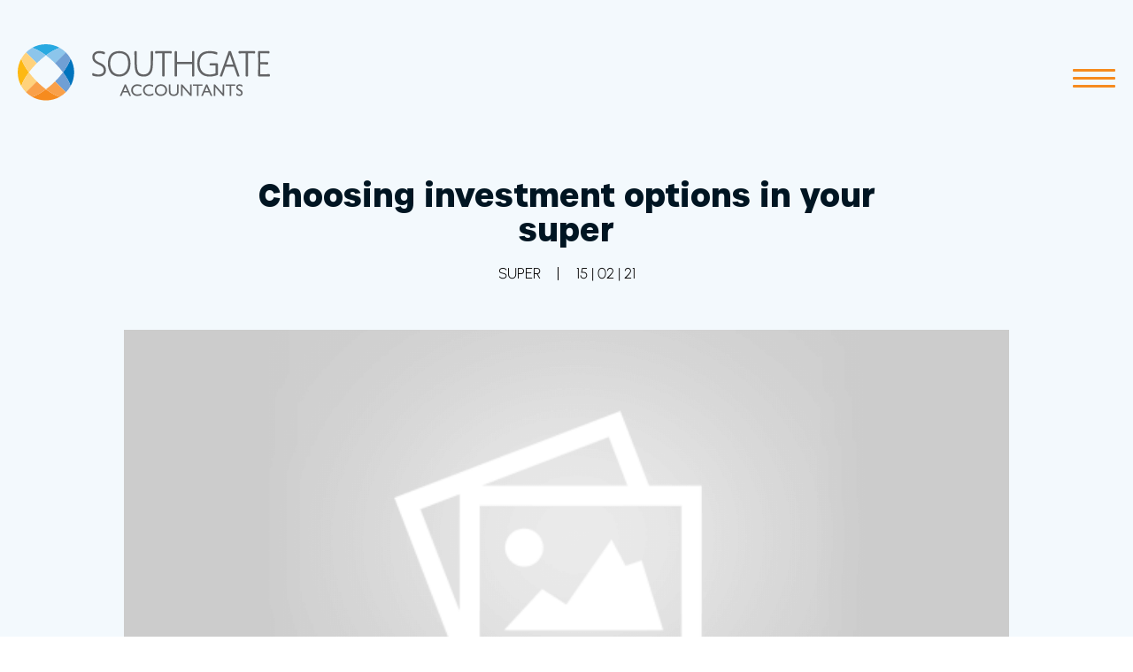

--- FILE ---
content_type: text/html; charset=UTF-8
request_url: https://southgateca.com.au/choosing-investment-options-in-your-super/
body_size: 15109
content:
<!doctype html>
<html lang="en-AU">
<head>
	<meta charset="UTF-8">
<script>
var gform;gform||(document.addEventListener("gform_main_scripts_loaded",function(){gform.scriptsLoaded=!0}),window.addEventListener("DOMContentLoaded",function(){gform.domLoaded=!0}),gform={domLoaded:!1,scriptsLoaded:!1,initializeOnLoaded:function(o){gform.domLoaded&&gform.scriptsLoaded?o():!gform.domLoaded&&gform.scriptsLoaded?window.addEventListener("DOMContentLoaded",o):document.addEventListener("gform_main_scripts_loaded",o)},hooks:{action:{},filter:{}},addAction:function(o,n,r,t){gform.addHook("action",o,n,r,t)},addFilter:function(o,n,r,t){gform.addHook("filter",o,n,r,t)},doAction:function(o){gform.doHook("action",o,arguments)},applyFilters:function(o){return gform.doHook("filter",o,arguments)},removeAction:function(o,n){gform.removeHook("action",o,n)},removeFilter:function(o,n,r){gform.removeHook("filter",o,n,r)},addHook:function(o,n,r,t,i){null==gform.hooks[o][n]&&(gform.hooks[o][n]=[]);var e=gform.hooks[o][n];null==i&&(i=n+"_"+e.length),gform.hooks[o][n].push({tag:i,callable:r,priority:t=null==t?10:t})},doHook:function(n,o,r){var t;if(r=Array.prototype.slice.call(r,1),null!=gform.hooks[n][o]&&((o=gform.hooks[n][o]).sort(function(o,n){return o.priority-n.priority}),o.forEach(function(o){"function"!=typeof(t=o.callable)&&(t=window[t]),"action"==n?t.apply(null,r):r[0]=t.apply(null,r)})),"filter"==n)return r[0]},removeHook:function(o,n,t,i){var r;null!=gform.hooks[o][n]&&(r=(r=gform.hooks[o][n]).filter(function(o,n,r){return!!(null!=i&&i!=o.tag||null!=t&&t!=o.priority)}),gform.hooks[o][n]=r)}});
</script>

	<meta name="viewport" content="width=device-width, initial-scale=1">
	<link rel="profile" href="https://gmpg.org/xfn/11">
		<meta name='robots' content='index, follow, max-image-preview:large, max-snippet:-1, max-video-preview:-1' />

	<!-- This site is optimized with the Yoast SEO plugin v26.8 - https://yoast.com/product/yoast-seo-wordpress/ -->
	<title>Choosing investment options in your super - Southgate CA</title><link rel="preload" as="image" href="https://southgateca.com.au/wp-content/themes/southgateca/images/placeholder.png" fetchpriority="high">
	<link rel="canonical" href="https://southgateca.com.au/choosing-investment-options-in-your-super/" />
	<meta property="og:locale" content="en_US" />
	<meta property="og:type" content="article" />
	<meta property="og:title" content="Choosing investment options in your super - Southgate CA" />
	<meta property="og:description" content="Many Australians ignore the decision of choosing investments for their super and often end up in the ‘default’ option as [&hellip;]" />
	<meta property="og:url" content="https://southgateca.com.au/choosing-investment-options-in-your-super/" />
	<meta property="og:site_name" content="Southgate CA" />
	<meta property="article:published_time" content="2021-02-14T23:41:01+00:00" />
	<meta name="author" content="Adam_Admin" />
	<meta name="twitter:card" content="summary_large_image" />
	<meta name="twitter:label1" content="Written by" />
	<meta name="twitter:data1" content="Adam_Admin" />
	<meta name="twitter:label2" content="Est. reading time" />
	<meta name="twitter:data2" content="1 minute" />
	<script type="application/ld+json" class="yoast-schema-graph">{"@context":"https://schema.org","@graph":[{"@type":"Article","@id":"https://southgateca.com.au/choosing-investment-options-in-your-super/#article","isPartOf":{"@id":"https://southgateca.com.au/choosing-investment-options-in-your-super/"},"author":{"name":"Adam_Admin","@id":"https://southgateca.com.au/#/schema/person/a0ddd285decb386f18f2673af362c38c"},"headline":"Choosing investment options in your super","datePublished":"2021-02-14T23:41:01+00:00","mainEntityOfPage":{"@id":"https://southgateca.com.au/choosing-investment-options-in-your-super/"},"wordCount":136,"commentCount":0,"publisher":{"@id":"https://southgateca.com.au/#organization"},"image":{"@id":"https://southgateca.com.au/choosing-investment-options-in-your-super/#primaryimage"},"thumbnailUrl":"","articleSection":["SUPER"],"inLanguage":"en-AU","potentialAction":[{"@type":"CommentAction","name":"Comment","target":["https://southgateca.com.au/choosing-investment-options-in-your-super/#respond"]}]},{"@type":"WebPage","@id":"https://southgateca.com.au/choosing-investment-options-in-your-super/","url":"https://southgateca.com.au/choosing-investment-options-in-your-super/","name":"Choosing investment options in your super - Southgate CA","isPartOf":{"@id":"https://southgateca.com.au/#website"},"primaryImageOfPage":{"@id":"https://southgateca.com.au/choosing-investment-options-in-your-super/#primaryimage"},"image":{"@id":"https://southgateca.com.au/choosing-investment-options-in-your-super/#primaryimage"},"thumbnailUrl":"","datePublished":"2021-02-14T23:41:01+00:00","breadcrumb":{"@id":"https://southgateca.com.au/choosing-investment-options-in-your-super/#breadcrumb"},"inLanguage":"en-AU","potentialAction":[{"@type":"ReadAction","target":["https://southgateca.com.au/choosing-investment-options-in-your-super/"]}]},{"@type":"ImageObject","inLanguage":"en-AU","@id":"https://southgateca.com.au/choosing-investment-options-in-your-super/#primaryimage","url":"","contentUrl":""},{"@type":"BreadcrumbList","@id":"https://southgateca.com.au/choosing-investment-options-in-your-super/#breadcrumb","itemListElement":[{"@type":"ListItem","position":1,"name":"Home","item":"https://southgateca.com.au/"},{"@type":"ListItem","position":2,"name":"Choosing investment options in your super"}]},{"@type":"WebSite","@id":"https://southgateca.com.au/#website","url":"https://southgateca.com.au/","name":"Southgate CA","description":"","publisher":{"@id":"https://southgateca.com.au/#organization"},"potentialAction":[{"@type":"SearchAction","target":{"@type":"EntryPoint","urlTemplate":"https://southgateca.com.au/?s={search_term_string}"},"query-input":{"@type":"PropertyValueSpecification","valueRequired":true,"valueName":"search_term_string"}}],"inLanguage":"en-AU"},{"@type":"Organization","@id":"https://southgateca.com.au/#organization","name":"Southgate CA","url":"https://southgateca.com.au/","logo":{"@type":"ImageObject","inLanguage":"en-AU","@id":"https://southgateca.com.au/#/schema/logo/image/","url":"https://southgateca.com.au/wp-content/uploads/2023/12/logo.svg","contentUrl":"https://southgateca.com.au/wp-content/uploads/2023/12/logo.svg","caption":"Southgate CA"},"image":{"@id":"https://southgateca.com.au/#/schema/logo/image/"}},{"@type":"Person","@id":"https://southgateca.com.au/#/schema/person/a0ddd285decb386f18f2673af362c38c","name":"Adam_Admin","image":{"@type":"ImageObject","inLanguage":"en-AU","@id":"https://southgateca.com.au/#/schema/person/image/","url":"https://secure.gravatar.com/avatar/2df131c363a9c523133213e4a6f0179dcd9bf6531485f53a5ba4bdb8ffd55968?s=96&d=mm&r=g","contentUrl":"https://secure.gravatar.com/avatar/2df131c363a9c523133213e4a6f0179dcd9bf6531485f53a5ba4bdb8ffd55968?s=96&d=mm&r=g","caption":"Adam_Admin"},"url":"https://southgateca.com.au/author/adam_admin/"}]}</script>
	<!-- / Yoast SEO plugin. -->



<link rel="alternate" type="application/rss+xml" title="Southgate CA &raquo; Feed" href="https://southgateca.com.au/feed/" />
<link rel="alternate" type="application/rss+xml" title="Southgate CA &raquo; Comments Feed" href="https://southgateca.com.au/comments/feed/" />
<link rel="alternate" type="application/rss+xml" title="Southgate CA &raquo; Choosing investment options in your super Comments Feed" href="https://southgateca.com.au/choosing-investment-options-in-your-super/feed/" />
<link rel="alternate" title="oEmbed (JSON)" type="application/json+oembed" href="https://southgateca.com.au/wp-json/oembed/1.0/embed?url=https%3A%2F%2Fsouthgateca.com.au%2Fchoosing-investment-options-in-your-super%2F" />
<link rel="alternate" title="oEmbed (XML)" type="text/xml+oembed" href="https://southgateca.com.au/wp-json/oembed/1.0/embed?url=https%3A%2F%2Fsouthgateca.com.au%2Fchoosing-investment-options-in-your-super%2F&#038;format=xml" />
<style id='wp-img-auto-sizes-contain-inline-css'>
img:is([sizes=auto i],[sizes^="auto," i]){contain-intrinsic-size:3000px 1500px}
/*# sourceURL=wp-img-auto-sizes-contain-inline-css */
</style>
<link rel='stylesheet' id='sb_instagram_styles-css' href='https://southgateca.com.au/wp-content/plugins/instagram-feed-pro/css/sb-instagram.min.css?ver=5.2.2' media='all' />
<style id='wp-emoji-styles-inline-css'>

	img.wp-smiley, img.emoji {
		display: inline !important;
		border: none !important;
		box-shadow: none !important;
		height: 1em !important;
		width: 1em !important;
		margin: 0 0.07em !important;
		vertical-align: -0.1em !important;
		background: none !important;
		padding: 0 !important;
	}
/*# sourceURL=wp-emoji-styles-inline-css */
</style>
<style id='wp-block-library-inline-css'>
:root{--wp-block-synced-color:#7a00df;--wp-block-synced-color--rgb:122,0,223;--wp-bound-block-color:var(--wp-block-synced-color);--wp-editor-canvas-background:#ddd;--wp-admin-theme-color:#007cba;--wp-admin-theme-color--rgb:0,124,186;--wp-admin-theme-color-darker-10:#006ba1;--wp-admin-theme-color-darker-10--rgb:0,107,160.5;--wp-admin-theme-color-darker-20:#005a87;--wp-admin-theme-color-darker-20--rgb:0,90,135;--wp-admin-border-width-focus:2px}@media (min-resolution:192dpi){:root{--wp-admin-border-width-focus:1.5px}}.wp-element-button{cursor:pointer}:root .has-very-light-gray-background-color{background-color:#eee}:root .has-very-dark-gray-background-color{background-color:#313131}:root .has-very-light-gray-color{color:#eee}:root .has-very-dark-gray-color{color:#313131}:root .has-vivid-green-cyan-to-vivid-cyan-blue-gradient-background{background:linear-gradient(135deg,#00d084,#0693e3)}:root .has-purple-crush-gradient-background{background:linear-gradient(135deg,#34e2e4,#4721fb 50%,#ab1dfe)}:root .has-hazy-dawn-gradient-background{background:linear-gradient(135deg,#faaca8,#dad0ec)}:root .has-subdued-olive-gradient-background{background:linear-gradient(135deg,#fafae1,#67a671)}:root .has-atomic-cream-gradient-background{background:linear-gradient(135deg,#fdd79a,#004a59)}:root .has-nightshade-gradient-background{background:linear-gradient(135deg,#330968,#31cdcf)}:root .has-midnight-gradient-background{background:linear-gradient(135deg,#020381,#2874fc)}:root{--wp--preset--font-size--normal:16px;--wp--preset--font-size--huge:42px}.has-regular-font-size{font-size:1em}.has-larger-font-size{font-size:2.625em}.has-normal-font-size{font-size:var(--wp--preset--font-size--normal)}.has-huge-font-size{font-size:var(--wp--preset--font-size--huge)}.has-text-align-center{text-align:center}.has-text-align-left{text-align:left}.has-text-align-right{text-align:right}.has-fit-text{white-space:nowrap!important}#end-resizable-editor-section{display:none}.aligncenter{clear:both}.items-justified-left{justify-content:flex-start}.items-justified-center{justify-content:center}.items-justified-right{justify-content:flex-end}.items-justified-space-between{justify-content:space-between}.screen-reader-text{border:0;clip-path:inset(50%);height:1px;margin:-1px;overflow:hidden;padding:0;position:absolute;width:1px;word-wrap:normal!important}.screen-reader-text:focus{background-color:#ddd;clip-path:none;color:#444;display:block;font-size:1em;height:auto;left:5px;line-height:normal;padding:15px 23px 14px;text-decoration:none;top:5px;width:auto;z-index:100000}html :where(.has-border-color){border-style:solid}html :where([style*=border-top-color]){border-top-style:solid}html :where([style*=border-right-color]){border-right-style:solid}html :where([style*=border-bottom-color]){border-bottom-style:solid}html :where([style*=border-left-color]){border-left-style:solid}html :where([style*=border-width]){border-style:solid}html :where([style*=border-top-width]){border-top-style:solid}html :where([style*=border-right-width]){border-right-style:solid}html :where([style*=border-bottom-width]){border-bottom-style:solid}html :where([style*=border-left-width]){border-left-style:solid}html :where(img[class*=wp-image-]){height:auto;max-width:100%}:where(figure){margin:0 0 1em}html :where(.is-position-sticky){--wp-admin--admin-bar--position-offset:var(--wp-admin--admin-bar--height,0px)}@media screen and (max-width:600px){html :where(.is-position-sticky){--wp-admin--admin-bar--position-offset:0px}}

/*# sourceURL=wp-block-library-inline-css */
</style><style id='global-styles-inline-css'>
:root{--wp--preset--aspect-ratio--square: 1;--wp--preset--aspect-ratio--4-3: 4/3;--wp--preset--aspect-ratio--3-4: 3/4;--wp--preset--aspect-ratio--3-2: 3/2;--wp--preset--aspect-ratio--2-3: 2/3;--wp--preset--aspect-ratio--16-9: 16/9;--wp--preset--aspect-ratio--9-16: 9/16;--wp--preset--color--black: #000000;--wp--preset--color--cyan-bluish-gray: #abb8c3;--wp--preset--color--white: #ffffff;--wp--preset--color--pale-pink: #f78da7;--wp--preset--color--vivid-red: #cf2e2e;--wp--preset--color--luminous-vivid-orange: #ff6900;--wp--preset--color--luminous-vivid-amber: #fcb900;--wp--preset--color--light-green-cyan: #7bdcb5;--wp--preset--color--vivid-green-cyan: #00d084;--wp--preset--color--pale-cyan-blue: #8ed1fc;--wp--preset--color--vivid-cyan-blue: #0693e3;--wp--preset--color--vivid-purple: #9b51e0;--wp--preset--gradient--vivid-cyan-blue-to-vivid-purple: linear-gradient(135deg,rgb(6,147,227) 0%,rgb(155,81,224) 100%);--wp--preset--gradient--light-green-cyan-to-vivid-green-cyan: linear-gradient(135deg,rgb(122,220,180) 0%,rgb(0,208,130) 100%);--wp--preset--gradient--luminous-vivid-amber-to-luminous-vivid-orange: linear-gradient(135deg,rgb(252,185,0) 0%,rgb(255,105,0) 100%);--wp--preset--gradient--luminous-vivid-orange-to-vivid-red: linear-gradient(135deg,rgb(255,105,0) 0%,rgb(207,46,46) 100%);--wp--preset--gradient--very-light-gray-to-cyan-bluish-gray: linear-gradient(135deg,rgb(238,238,238) 0%,rgb(169,184,195) 100%);--wp--preset--gradient--cool-to-warm-spectrum: linear-gradient(135deg,rgb(74,234,220) 0%,rgb(151,120,209) 20%,rgb(207,42,186) 40%,rgb(238,44,130) 60%,rgb(251,105,98) 80%,rgb(254,248,76) 100%);--wp--preset--gradient--blush-light-purple: linear-gradient(135deg,rgb(255,206,236) 0%,rgb(152,150,240) 100%);--wp--preset--gradient--blush-bordeaux: linear-gradient(135deg,rgb(254,205,165) 0%,rgb(254,45,45) 50%,rgb(107,0,62) 100%);--wp--preset--gradient--luminous-dusk: linear-gradient(135deg,rgb(255,203,112) 0%,rgb(199,81,192) 50%,rgb(65,88,208) 100%);--wp--preset--gradient--pale-ocean: linear-gradient(135deg,rgb(255,245,203) 0%,rgb(182,227,212) 50%,rgb(51,167,181) 100%);--wp--preset--gradient--electric-grass: linear-gradient(135deg,rgb(202,248,128) 0%,rgb(113,206,126) 100%);--wp--preset--gradient--midnight: linear-gradient(135deg,rgb(2,3,129) 0%,rgb(40,116,252) 100%);--wp--preset--font-size--small: 13px;--wp--preset--font-size--medium: 20px;--wp--preset--font-size--large: 36px;--wp--preset--font-size--x-large: 42px;--wp--preset--spacing--20: 0.44rem;--wp--preset--spacing--30: 0.67rem;--wp--preset--spacing--40: 1rem;--wp--preset--spacing--50: 1.5rem;--wp--preset--spacing--60: 2.25rem;--wp--preset--spacing--70: 3.38rem;--wp--preset--spacing--80: 5.06rem;--wp--preset--shadow--natural: 6px 6px 9px rgba(0, 0, 0, 0.2);--wp--preset--shadow--deep: 12px 12px 50px rgba(0, 0, 0, 0.4);--wp--preset--shadow--sharp: 6px 6px 0px rgba(0, 0, 0, 0.2);--wp--preset--shadow--outlined: 6px 6px 0px -3px rgb(255, 255, 255), 6px 6px rgb(0, 0, 0);--wp--preset--shadow--crisp: 6px 6px 0px rgb(0, 0, 0);}:where(.is-layout-flex){gap: 0.5em;}:where(.is-layout-grid){gap: 0.5em;}body .is-layout-flex{display: flex;}.is-layout-flex{flex-wrap: wrap;align-items: center;}.is-layout-flex > :is(*, div){margin: 0;}body .is-layout-grid{display: grid;}.is-layout-grid > :is(*, div){margin: 0;}:where(.wp-block-columns.is-layout-flex){gap: 2em;}:where(.wp-block-columns.is-layout-grid){gap: 2em;}:where(.wp-block-post-template.is-layout-flex){gap: 1.25em;}:where(.wp-block-post-template.is-layout-grid){gap: 1.25em;}.has-black-color{color: var(--wp--preset--color--black) !important;}.has-cyan-bluish-gray-color{color: var(--wp--preset--color--cyan-bluish-gray) !important;}.has-white-color{color: var(--wp--preset--color--white) !important;}.has-pale-pink-color{color: var(--wp--preset--color--pale-pink) !important;}.has-vivid-red-color{color: var(--wp--preset--color--vivid-red) !important;}.has-luminous-vivid-orange-color{color: var(--wp--preset--color--luminous-vivid-orange) !important;}.has-luminous-vivid-amber-color{color: var(--wp--preset--color--luminous-vivid-amber) !important;}.has-light-green-cyan-color{color: var(--wp--preset--color--light-green-cyan) !important;}.has-vivid-green-cyan-color{color: var(--wp--preset--color--vivid-green-cyan) !important;}.has-pale-cyan-blue-color{color: var(--wp--preset--color--pale-cyan-blue) !important;}.has-vivid-cyan-blue-color{color: var(--wp--preset--color--vivid-cyan-blue) !important;}.has-vivid-purple-color{color: var(--wp--preset--color--vivid-purple) !important;}.has-black-background-color{background-color: var(--wp--preset--color--black) !important;}.has-cyan-bluish-gray-background-color{background-color: var(--wp--preset--color--cyan-bluish-gray) !important;}.has-white-background-color{background-color: var(--wp--preset--color--white) !important;}.has-pale-pink-background-color{background-color: var(--wp--preset--color--pale-pink) !important;}.has-vivid-red-background-color{background-color: var(--wp--preset--color--vivid-red) !important;}.has-luminous-vivid-orange-background-color{background-color: var(--wp--preset--color--luminous-vivid-orange) !important;}.has-luminous-vivid-amber-background-color{background-color: var(--wp--preset--color--luminous-vivid-amber) !important;}.has-light-green-cyan-background-color{background-color: var(--wp--preset--color--light-green-cyan) !important;}.has-vivid-green-cyan-background-color{background-color: var(--wp--preset--color--vivid-green-cyan) !important;}.has-pale-cyan-blue-background-color{background-color: var(--wp--preset--color--pale-cyan-blue) !important;}.has-vivid-cyan-blue-background-color{background-color: var(--wp--preset--color--vivid-cyan-blue) !important;}.has-vivid-purple-background-color{background-color: var(--wp--preset--color--vivid-purple) !important;}.has-black-border-color{border-color: var(--wp--preset--color--black) !important;}.has-cyan-bluish-gray-border-color{border-color: var(--wp--preset--color--cyan-bluish-gray) !important;}.has-white-border-color{border-color: var(--wp--preset--color--white) !important;}.has-pale-pink-border-color{border-color: var(--wp--preset--color--pale-pink) !important;}.has-vivid-red-border-color{border-color: var(--wp--preset--color--vivid-red) !important;}.has-luminous-vivid-orange-border-color{border-color: var(--wp--preset--color--luminous-vivid-orange) !important;}.has-luminous-vivid-amber-border-color{border-color: var(--wp--preset--color--luminous-vivid-amber) !important;}.has-light-green-cyan-border-color{border-color: var(--wp--preset--color--light-green-cyan) !important;}.has-vivid-green-cyan-border-color{border-color: var(--wp--preset--color--vivid-green-cyan) !important;}.has-pale-cyan-blue-border-color{border-color: var(--wp--preset--color--pale-cyan-blue) !important;}.has-vivid-cyan-blue-border-color{border-color: var(--wp--preset--color--vivid-cyan-blue) !important;}.has-vivid-purple-border-color{border-color: var(--wp--preset--color--vivid-purple) !important;}.has-vivid-cyan-blue-to-vivid-purple-gradient-background{background: var(--wp--preset--gradient--vivid-cyan-blue-to-vivid-purple) !important;}.has-light-green-cyan-to-vivid-green-cyan-gradient-background{background: var(--wp--preset--gradient--light-green-cyan-to-vivid-green-cyan) !important;}.has-luminous-vivid-amber-to-luminous-vivid-orange-gradient-background{background: var(--wp--preset--gradient--luminous-vivid-amber-to-luminous-vivid-orange) !important;}.has-luminous-vivid-orange-to-vivid-red-gradient-background{background: var(--wp--preset--gradient--luminous-vivid-orange-to-vivid-red) !important;}.has-very-light-gray-to-cyan-bluish-gray-gradient-background{background: var(--wp--preset--gradient--very-light-gray-to-cyan-bluish-gray) !important;}.has-cool-to-warm-spectrum-gradient-background{background: var(--wp--preset--gradient--cool-to-warm-spectrum) !important;}.has-blush-light-purple-gradient-background{background: var(--wp--preset--gradient--blush-light-purple) !important;}.has-blush-bordeaux-gradient-background{background: var(--wp--preset--gradient--blush-bordeaux) !important;}.has-luminous-dusk-gradient-background{background: var(--wp--preset--gradient--luminous-dusk) !important;}.has-pale-ocean-gradient-background{background: var(--wp--preset--gradient--pale-ocean) !important;}.has-electric-grass-gradient-background{background: var(--wp--preset--gradient--electric-grass) !important;}.has-midnight-gradient-background{background: var(--wp--preset--gradient--midnight) !important;}.has-small-font-size{font-size: var(--wp--preset--font-size--small) !important;}.has-medium-font-size{font-size: var(--wp--preset--font-size--medium) !important;}.has-large-font-size{font-size: var(--wp--preset--font-size--large) !important;}.has-x-large-font-size{font-size: var(--wp--preset--font-size--x-large) !important;}
/*# sourceURL=global-styles-inline-css */
</style>

<style id='classic-theme-styles-inline-css'>
/*! This file is auto-generated */
.wp-block-button__link{color:#fff;background-color:#32373c;border-radius:9999px;box-shadow:none;text-decoration:none;padding:calc(.667em + 2px) calc(1.333em + 2px);font-size:1.125em}.wp-block-file__button{background:#32373c;color:#fff;text-decoration:none}
/*# sourceURL=/wp-includes/css/classic-themes.min.css */
</style>
<link data-minify="1" rel='stylesheet' id='southgateca-style-css' href='https://southgateca.com.au/wp-content/cache/min/1/wp-content/themes/southgateca/style.css?ver=1717465110' media='all' />
<link rel='stylesheet' id='owl-carousel-css' href='https://southgateca.com.au/wp-content/themes/southgateca/css/owl.carousel.min.css?ver=1.0.0' media='all' />
<link data-minify="1" rel='stylesheet' id='aos-css' href='https://southgateca.com.au/wp-content/cache/min/1/wp-content/themes/southgateca/css/aos.css?ver=1717465110' media='all' />
<link data-minify="1" rel='stylesheet' id='custom-css' href='https://southgateca.com.au/wp-content/cache/min/1/wp-content/themes/southgateca/css/custom.css?ver=1717465110' media='all' />
<link data-minify="1" rel='stylesheet' id='wprevpro_w3-css' href='https://southgateca.com.au/wp-content/cache/min/1/wp-content/plugins/wp-review-slider-pro/public/css/wprevpro_w3_min.css?ver=1721497734' media='all' />
<style id='wprevpro_w3-inline-css'>
#wprev-slider-3 .wprevpro_star_imgs{color:rgb(0,67,73);}#wprev-slider-3 .wprsp-star{color:rgb(0,67,73);}#wprev-slider-3 .wprevpro_star_imgs span.svgicons{background:rgb(0,67,73);}#wprev-slider-3 .wprev_preview_bradius_T7{border-radius:0px;}#wprev-slider-3 .wprev_preview_bg1_T7{background:rgb(253,253,253);}#wprev-slider-3 .wprev_preview_bg2_T7{background:rgb(238,238,238);}#wprev-slider-3 .wprev_preview_tcolor1_T7{color:rgb(85,85,85);}#wprev-slider-3 .wprev_preview_tcolor2_T7{color:rgb(85,85,85);}#wprev-slider-3 .wprs_rd_more, #wprev-slider-3 .wprs_rd_less, #wprev-slider-3 .wprevpro_btn_show_rdpop{color:#0000ee;}#wprev-slider-3 .wprevpro_star_imgs span.svgicons{width:18px;height:18px;}#wprev-slider-3 .wprevsiteicon{height:32px;}#wprev-slider-3_widget .wprevpro_star_imgs{color:rgb(0,67,73);}#wprev-slider-3_widget .wprsp-star{color:rgb(0,67,73);}#wprev-slider-3_widget .wprevpro_star_imgs span.svgicons{background:rgb(0,67,73);}#wprev-slider-3_widget .wprev_preview_bradius_T7_widget{border-radius:0px;}#wprev-slider-3_widget .wprev_preview_bg1_T7_widget{background:rgb(253,253,253);}#wprev-slider-3_widget .wprev_preview_bg2_T7_widget{background:rgb(238,238,238);}#wprev-slider-3_widget .wprev_preview_tcolor1_T7_widget{color:rgb(85,85,85);}#wprev-slider-3_widget .wprev_preview_tcolor2_T7_widget{color:rgb(85,85,85);}#wprev-slider-3_widget .wprs_rd_more, #wprev-slider-3_widget .wprs_rd_less, #wprev-slider-3_widget .wprevpro_btn_show_rdpop{color:#0000ee;}#wprev-slider-3_widget .wprevpro_star_imgs span.svgicons{width:18px;height:18px;}#wprev-slider-3_widget .wprevsiteicon{height:32px;}
/*# sourceURL=wprevpro_w3-inline-css */
</style>
<script src="https://southgateca.com.au/wp-includes/js/jquery/jquery.min.js?ver=3.7.1" id="jquery-core-js"></script>
<script src="https://southgateca.com.au/wp-includes/js/jquery/jquery-migrate.min.js?ver=3.4.1" id="jquery-migrate-js"></script>
<script src="https://southgateca.com.au/wp-content/plugins/wp-review-slider-pro/public/js/wprs-slick.min.js?ver=12.6.1_1" id="wp-review-slider-pro_slick-min-js"></script>
<script id="wp-review-slider-pro_plublic-min-js-extra">
var wprevpublicjs_script_vars = {"wpfb_nonce":"03e95788bd","wpfb_ajaxurl":"https://southgateca.com.au/wp-admin/admin-ajax.php","wprevpluginsurl":"https://southgateca.com.au/wp-content/plugins/wp-review-slider-pro","page_id":"3685"};
//# sourceURL=wp-review-slider-pro_plublic-min-js-extra
</script>
<script src="https://southgateca.com.au/wp-content/plugins/wp-review-slider-pro/public/js/wprev-public.min.js?ver=12.6.1_1" id="wp-review-slider-pro_plublic-min-js"></script>
<link rel="https://api.w.org/" href="https://southgateca.com.au/wp-json/" /><link rel="alternate" title="JSON" type="application/json" href="https://southgateca.com.au/wp-json/wp/v2/posts/3685" /><link rel="EditURI" type="application/rsd+xml" title="RSD" href="https://southgateca.com.au/xmlrpc.php?rsd" />
<meta name="generator" content="WordPress 6.9" />
<link rel='shortlink' href='https://southgateca.com.au/?p=3685' />
<!-- Google tag (gtag.js) -->
<script async src="https://www.googletagmanager.com/gtag/js?id=G-6ZRSLCDG4T"></script>
<script>
  window.dataLayer = window.dataLayer || [];
  function gtag(){dataLayer.push(arguments);}
  gtag('js', new Date());

  gtag('config', 'G-6ZRSLCDG4T');
</script><link rel="icon" href="https://southgateca.com.au/wp-content/uploads/2024/05/favicon-150x150.png" sizes="32x32" />
<link rel="icon" href="https://southgateca.com.au/wp-content/uploads/2024/05/favicon-300x300.png" sizes="192x192" />
<link rel="apple-touch-icon" href="https://southgateca.com.au/wp-content/uploads/2024/05/favicon-300x300.png" />
<meta name="msapplication-TileImage" content="https://southgateca.com.au/wp-content/uploads/2024/05/favicon-300x300.png" />
	
<link data-minify="1" rel='stylesheet' id='gform_basic-css' href='https://southgateca.com.au/wp-content/cache/min/1/wp-content/plugins/gravityforms/assets/css/dist/basic.min.css?ver=1717465110' media='all' />
<link rel='stylesheet' id='gform_theme_components-css' href='https://southgateca.com.au/wp-content/plugins/gravityforms/assets/css/dist/theme-components.min.css?ver=2.8.18' media='all' />
<link rel='stylesheet' id='gform_theme_ie11-css' href='https://southgateca.com.au/wp-content/plugins/gravityforms/assets/css/dist/theme-ie11.min.css?ver=2.8.18' media='all' />
<link rel='stylesheet' id='gform_theme-css' href='https://southgateca.com.au/wp-content/plugins/gravityforms/assets/css/dist/theme.min.css?ver=2.8.18' media='all' />
</head>

<body class="wp-singular post-template-default single single-post postid-3685 single-format-standard wp-custom-logo wp-theme-southgateca">
<header>
      <div class="container">
        <div class="header_main">
         <div class="left_part">
            <a href="https://southgateca.com.au/" class="custom-logo-link" rel="home"><img src="https://southgateca.com.au/wp-content/uploads/2023/12/logo.svg" class="custom-logo" alt="Logo" decoding="async" /></a>         </div>
         
          <div class="right_part">
              <div class="navigation">
                <div class="container">
                    <ul>
                  <li id="menu-item-383" class="menu-item menu-item-type-post_type menu-item-object-page menu-item-383"><a href="https://southgateca.com.au/about/">About Us</a></li>
<li id="menu-item-382" class="menu-item menu-item-type-post_type menu-item-object-page menu-item-382"><a href="https://southgateca.com.au/why-choose-us/">Why Choose Us</a></li>
<li id="menu-item-444" class="menu-item menu-item-type-post_type menu-item-object-page menu-item-444"><a href="https://southgateca.com.au/teams/">Meet the Team</a></li>
<li id="menu-item-388" class="no_link menu-item menu-item-type-custom menu-item-object-custom menu-item-has-children menu-item-388"><a>Services</a>
<ul class="sub-menu">
	<li id="menu-item-451" class="menu-item menu-item-type-post_type menu-item-object-services menu-item-451"><a href="https://southgateca.com.au/services/accounting-services/">Accounting  Services</a></li>
	<li id="menu-item-445" class="menu-item menu-item-type-post_type menu-item-object-services menu-item-445"><a href="https://southgateca.com.au/services/taxation-services/">Taxation  Services</a></li>
	<li id="menu-item-446" class="menu-item menu-item-type-post_type menu-item-object-services menu-item-446"><a href="https://southgateca.com.au/services/managing-your-wealth/">Managing your Wealth</a></li>
	<li id="menu-item-447" class="menu-item menu-item-type-post_type menu-item-object-services menu-item-447"><a href="https://southgateca.com.au/services/finance-services/">Finance Services</a></li>
	<li id="menu-item-448" class="menu-item menu-item-type-post_type menu-item-object-services menu-item-448"><a href="https://southgateca.com.au/services/business-support/">Business Support</a></li>
	<li id="menu-item-449" class="menu-item menu-item-type-post_type menu-item-object-services menu-item-449"><a href="https://southgateca.com.au/services/superannuation/">Superannuation</a></li>
	<li id="menu-item-450" class="menu-item menu-item-type-post_type menu-item-object-services menu-item-450"><a href="https://southgateca.com.au/services/company-secretarial/">Company Secretarial</a></li>
</ul>
</li>
<li id="menu-item-452" class="menu-item menu-item-type-post_type menu-item-object-page menu-item-452"><a href="https://southgateca.com.au/blog/">Our Blog</a></li>
<li id="menu-item-461" class="menu-item menu-item-type-post_type menu-item-object-page menu-item-461"><a href="https://southgateca.com.au/contact/">Contact Us</a></li>
                </ul>
                </div>
              </div>
              <div class="humburger_menu">
                  <span></span>
                  <span></span>
                  <span></span>
              </div>
          </div>
        </div>
      </div>
</header>
<div class="header_spacer"></div>
<section class="blog_single_page">
    <div class="container">
        <div class="title" data-aos="fade-up" data-aos-duration="1000">
            <h1>Choosing investment options in your super</h1>
                <div class="date_category">
                	<span>SUPER</span>                    <span>15 | 02 | 21</span>
                </div>
        </div>
		            <div class="feature_image" data-aos="fade-up" data-aos-duration="1000">
                <img fetchpriority="high" src="https://southgateca.com.au/wp-content/themes/southgateca/images/placeholder.png" alt="feature">
            </div>
            <div class="single_blog_content" data-aos="fade-up" data-aos-duration="1000">
				<p><span>Many Australians ignore the decision of choosing investments for their super and often end up in the ‘default’ option as they make no effort to choose otherwise. </span></p>
<p><span>Default options that aim for ‘balanced’ or ‘growth’ investments tend to have 60-80% of funds invested in shares and property. This approach for investment is based on the best-suited strategy for a large number of members across the years they will be investing. </span></p>
<p><span>However, the default options may not be the best for your financial circumstances and risk profile. Understanding different investment options and how risk assessments work will help you choose better investment options. </span></p>
<p><span>Further, aim to change investment options over time rather than sticking to the same one. For example, you could consider changing options once you begin receiving a pension. </span></p>        	</div>
			<div class="right-col">
                <div class="social-icon">
                    <span>Share</span>
                        <a href="https://www.facebook.com?u=https://southgateca.com.au/choosing-investment-options-in-your-super/" target="_blank"> <img src="https://southgateca.com.au/wp-content/themes/southgateca/images/facebook.svg" alt="facebook"></a>
                        <a href="https://in.linkedin.com?u=https://southgateca.com.au/choosing-investment-options-in-your-super/" target="_blank"> <img src="https://southgateca.com.au/wp-content/themes/southgateca/images/link.svg" alt="linkedin"></a>
                </div>
            </div>
            <div class="next_prev">
			 	<a href="https://southgateca.com.au/the-amounts-you-dont-need-to-include-as-income/" rel="prev">PREVIOUS POST</a>				<a href="https://southgateca.com.au/the-types-of-benefits-businesses-should-consider-for-their-employees/" rel="next">NEXT POST</a>            </div>
    </div>
</section>

	<section class="our_blog">
	    <div class="container">
	      	<div class="title_subtitle text_center" data-aos="fade-up">
	        	<span>FIND US</span>
	        	<h3>Our Location</h3>
	      	</div>
     		<div class="our_blog_main">
									<div class="our_blog_column" data-aos="fade-up" data-aos-duration="1000" data-aos-delay="100" >
						<a class="blog_card" href="https://southgateca.com.au/becoming-socially-conscious-of-where-you-super-invest/">
							<img src="https://southgateca.com.au/wp-content/themes/southgateca/images/placeholder.png" alt="">
							<div class="category">
							<ul>
																	<li><span>SUPER</span></li>
															</ul>
							</div>
							<div class="content">
								<span>29 | 02 | 20</span>
								<h5>Becoming socially conscious of where you super invest</h5>
							</div>
						</a>
					</div>
									<div class="our_blog_column" data-aos="fade-up" data-aos-duration="1000" data-aos-delay="100" >
						<a class="blog_card" href="https://southgateca.com.au/first-home-super-saver-scheme-2/">
							<img src="https://southgateca.com.au/wp-content/themes/southgateca/images/placeholder.png" alt="">
							<div class="category">
							<ul>
																	<li><span>SUPER</span></li>
															</ul>
							</div>
							<div class="content">
								<span>29 | 10 | 20</span>
								<h5>First home super saver scheme</h5>
							</div>
						</a>
					</div>
									<div class="our_blog_column" data-aos="fade-up" data-aos-duration="1000" data-aos-delay="100" >
						<a class="blog_card" href="https://southgateca.com.au/finding-your-lost-super/">
							<img src="https://southgateca.com.au/wp-content/themes/southgateca/images/placeholder.png" alt="">
							<div class="category">
							<ul>
																	<li><span>SUPER</span></li>
															</ul>
							</div>
							<div class="content">
								<span>07 | 01 | 21</span>
								<h5>Finding your lost super</h5>
							</div>
						</a>
					</div>
							 </div>
      <div class="view_all">
          <a href="https://southgateca.com.au/blog/" class="primary_btn blue_btn"><span>VIEW ALL</span></a>
      </div>
    </div>
</section>

<footer>
      <div class="site_footer">
          <div class="container">
                                <div class="footer_row">
                    <div class="footer_left">
                                                    <div class="footer_logo">
                                <a href="https://southgateca.com.au"> <img src="https://southgateca.com.au/wp-content/uploads/2023/12/footer_logo.svg" alt="Footer Logo"></a>
                            </div>
                                                <div class="footer_form">
                                                    <div class="footer_form_title"><h5>Subscribe to Newsletter</h5></div>
                                                    <script type="text/javascript"></script>
                <div class='gf_browser_unknown gform_wrapper gravity-theme gform-theme--no-framework' data-form-theme='gravity-theme' data-form-index='0' id='gform_wrapper_3' >
                        <div class='gform_heading'>
                            <h2 class="gform_title">Footer Form</h2>
                            <p class='gform_description'></p>
                        </div><form method='post' enctype='multipart/form-data'  id='gform_3'  action='/choosing-investment-options-in-your-super/' data-formid='3' novalidate>
                        <div class='gform-body gform_body'><div id='gform_fields_3' class='gform_fields top_label form_sublabel_below description_below validation_below'><div id="field_3_1" class="gfield gfield--type-email field_sublabel_below gfield--no-description field_description_below field_validation_below gfield_visibility_visible"  data-js-reload="field_3_1" ><label class='gfield_label gform-field-label screen-reader-text' for='input_3_1'>Email</label><div class='ginput_container ginput_container_email'>
                            <input name='input_1' id='input_3_1' type='email' value='' class='large'   placeholder='Email'  aria-invalid="false"  />
                        </div></div><div id="field_3_2" class="gfield gfield--type-honeypot gform_validation_container field_sublabel_below gfield--has-description field_description_below field_validation_below gfield_visibility_visible"  data-js-reload="field_3_2" ><label class='gfield_label gform-field-label' for='input_3_2'>Comments</label><div class='ginput_container'><input name='input_2' id='input_3_2' type='text' value='' autocomplete='new-password'/></div><div class='gfield_description' id='gfield_description_3_2'>This field is for validation purposes and should be left unchanged.</div></div></div></div>
        <div class='gform_footer top_label'> <input type='submit' id='gform_submit_button_3' class='gform_button button' value='Submit'  onclick='if(window["gf_submitting_3"]){return false;}  if( !jQuery("#gform_3")[0].checkValidity || jQuery("#gform_3")[0].checkValidity()){window["gf_submitting_3"]=true;}  ' onkeypress='if( event.keyCode == 13 ){ if(window["gf_submitting_3"]){return false;} if( !jQuery("#gform_3")[0].checkValidity || jQuery("#gform_3")[0].checkValidity()){window["gf_submitting_3"]=true;}  jQuery("#gform_3").trigger("submit",[true]); }' /> 
            <input type='hidden' class='gform_hidden' name='is_submit_3' value='1' />
            <input type='hidden' class='gform_hidden' name='gform_submit' value='3' />
            
            <input type='hidden' class='gform_hidden' name='gform_unique_id' value='' />
            <input type='hidden' class='gform_hidden' name='state_3' value='WyJbXSIsIjgxMDE5ODRmY2I3YzA5YTM4NjJmNWI4NWU4YWZkYmQ3Il0=' />
            <input type='hidden' class='gform_hidden' name='gform_target_page_number_3' id='gform_target_page_number_3' value='0' />
            <input type='hidden' class='gform_hidden' name='gform_source_page_number_3' id='gform_source_page_number_3' value='1' />
            <input type='hidden' name='gform_field_values' value='' />
            
        </div>
                        <p style="display: none !important;" class="akismet-fields-container" data-prefix="ak_"><label>&#916;<textarea name="ak_hp_textarea" cols="45" rows="8" maxlength="100"></textarea></label><input type="hidden" id="ak_js_1" name="ak_js" value="189"/><script>document.getElementById( "ak_js_1" ).setAttribute( "value", ( new Date() ).getTime() );</script></p></form>
                        </div><script>
gform.initializeOnLoaded( function() {gformInitSpinner( 3, 'https://southgateca.com.au/wp-content/plugins/gravityforms/images/spinner.svg', true );jQuery('#gform_ajax_frame_3').on('load',function(){var contents = jQuery(this).contents().find('*').html();var is_postback = contents.indexOf('GF_AJAX_POSTBACK') >= 0;if(!is_postback){return;}var form_content = jQuery(this).contents().find('#gform_wrapper_3');var is_confirmation = jQuery(this).contents().find('#gform_confirmation_wrapper_3').length > 0;var is_redirect = contents.indexOf('gformRedirect(){') >= 0;var is_form = form_content.length > 0 && ! is_redirect && ! is_confirmation;var mt = parseInt(jQuery('html').css('margin-top'), 10) + parseInt(jQuery('body').css('margin-top'), 10) + 100;if(is_form){jQuery('#gform_wrapper_3').html(form_content.html());if(form_content.hasClass('gform_validation_error')){jQuery('#gform_wrapper_3').addClass('gform_validation_error');} else {jQuery('#gform_wrapper_3').removeClass('gform_validation_error');}setTimeout( function() { /* delay the scroll by 50 milliseconds to fix a bug in chrome */  }, 50 );if(window['gformInitDatepicker']) {gformInitDatepicker();}if(window['gformInitPriceFields']) {gformInitPriceFields();}var current_page = jQuery('#gform_source_page_number_3').val();gformInitSpinner( 3, 'https://southgateca.com.au/wp-content/plugins/gravityforms/images/spinner.svg', true );jQuery(document).trigger('gform_page_loaded', [3, current_page]);window['gf_submitting_3'] = false;}else if(!is_redirect){var confirmation_content = jQuery(this).contents().find('.GF_AJAX_POSTBACK').html();if(!confirmation_content){confirmation_content = contents;}jQuery('#gform_wrapper_3').replaceWith(confirmation_content);jQuery(document).trigger('gform_confirmation_loaded', [3]);window['gf_submitting_3'] = false;wp.a11y.speak(jQuery('#gform_confirmation_message_3').text());}else{jQuery('#gform_3').append(contents);if(window['gformRedirect']) {gformRedirect();}}jQuery(document).trigger("gform_pre_post_render", [{ formId: "3", currentPage: "current_page", abort: function() { this.preventDefault(); } }]);                if (event && event.defaultPrevented) {                return;         }        const gformWrapperDiv = document.getElementById( "gform_wrapper_3" );        if ( gformWrapperDiv ) {            const visibilitySpan = document.createElement( "span" );            visibilitySpan.id = "gform_visibility_test_3";            gformWrapperDiv.insertAdjacentElement( "afterend", visibilitySpan );        }        const visibilityTestDiv = document.getElementById( "gform_visibility_test_3" );        let postRenderFired = false;                function triggerPostRender() {            if ( postRenderFired ) {                return;            }            postRenderFired = true;            jQuery( document ).trigger( 'gform_post_render', [3, current_page] );            gform.utils.trigger( { event: 'gform/postRender', native: false, data: { formId: 3, currentPage: current_page } } );            if ( visibilityTestDiv ) {                visibilityTestDiv.parentNode.removeChild( visibilityTestDiv );            }        }        function debounce( func, wait, immediate ) {            var timeout;            return function() {                var context = this, args = arguments;                var later = function() {                    timeout = null;                    if ( !immediate ) func.apply( context, args );                };                var callNow = immediate && !timeout;                clearTimeout( timeout );                timeout = setTimeout( later, wait );                if ( callNow ) func.apply( context, args );            };        }        const debouncedTriggerPostRender = debounce( function() {            triggerPostRender();        }, 200 );        if ( visibilityTestDiv && visibilityTestDiv.offsetParent === null ) {            const observer = new MutationObserver( ( mutations ) => {                mutations.forEach( ( mutation ) => {                    if ( mutation.type === 'attributes' && visibilityTestDiv.offsetParent !== null ) {                        debouncedTriggerPostRender();                        observer.disconnect();                    }                });            });            observer.observe( document.body, {                attributes: true,                childList: false,                subtree: true,                attributeFilter: [ 'style', 'class' ],            });        } else {            triggerPostRender();        }    } );} );
</script>
                                                    <div class="footer_bottom">Stay in touch and get updates on what we do</div>
                                            </div>
                    </div>
                    
                    <div class="footer_right">
                          <div class="footer_menu">
                              <div class="footer_column">
                                  <h5>Info</h5>
                                  <ul>
                                    <li id="menu-item-528" class="menu-item menu-item-type-post_type menu-item-object-page menu-item-528"><a href="https://southgateca.com.au/about/">About Us</a></li>
<li id="menu-item-531" class="menu-item menu-item-type-post_type menu-item-object-services menu-item-531"><a href="https://southgateca.com.au/services/accounting-services/">Services</a></li>
<li id="menu-item-530" class="menu-item menu-item-type-post_type menu-item-object-page menu-item-530"><a href="https://southgateca.com.au/blog/">Our Blog</a></li>
<li id="menu-item-529" class="menu-item menu-item-type-post_type menu-item-object-page menu-item-529"><a href="https://southgateca.com.au/contact/">Contact Us</a></li>
                                  </ul>
                              </div>
                              <div class="footer_column">
                                <h5>Follow</h5>
                                <ul>
                                                                    <li><a href="https://m.facebook.com/people/Southgate-Accountants/100064106712542/" target="_blank">Facebook</a></li>
                                                                    <li><a href="https://au.linkedin.com/in/adam-southgate-5236b81a" target="_blank">LinkedIn</a></li>
                                                                </ul>
                            </div>
                            <div class="footer_column">
                                <h5>Contact Us</h5>
                                                                    <address>Level 2, 140 Bundall Road, Bundall Qld 4217</address>
                                                                    <a href="tel:07 5510 3799">PH: 07 5510 3799</a>
                                                                    <a href="mailTo:admin@southgateca.com.au ">E: admin@southgateca.com.au</a>
                                                            </div>  
                          </div>
                    </div>
                </div>
                <div class="copy_right_row">
                      <div class="copy_left">
                        <p>© 2021Southgate. All rights reserved.</p>
                      </div>
                      <div class="copy_right">
                            <div class="copy_column">
                                <ul>
                                  <li>
                                                                            <a href="https://southgateca.com.au/privacy/" class="" >Privacy</a>
                                                                    </li>
                                <li>
                                                                            <a href="https://southgateca.com.au/tcs/" class="" >T&Cs</a>
                                                                    </li>
                                <li>
                                                                            <a href="https://southgateca.com.au/disclaimer/" class="" >Disclaimer</a>
                                                                    </li>
                                </ul>
                            </div>
                            <div class="copy_column">
                              <p>Website by <a href="https://thriveweb.com.au/" target="_blank">Thrive Digital</a></p>
                            </div>
                            <div class="copy_column">
                                                            <a href="https://southgateca.com.au/contact/" class="primary_btn white_btn" ><span>Book A Consulation</span></a>
                                                        </div>
                      </div>
                </div>
          </div>
      </div>
  </footer>

<script type="speculationrules">
{"prefetch":[{"source":"document","where":{"and":[{"href_matches":"/*"},{"not":{"href_matches":["/wp-*.php","/wp-admin/*","/wp-content/uploads/*","/wp-content/*","/wp-content/plugins/*","/wp-content/themes/southgateca/*","/*\\?(.+)"]}},{"not":{"selector_matches":"a[rel~=\"nofollow\"]"}},{"not":{"selector_matches":".no-prefetch, .no-prefetch a"}}]},"eagerness":"conservative"}]}
</script>
<!-- Custom Feeds for Instagram JS -->
<script type="text/javascript">
var sbiajaxurl = "https://southgateca.com.au/wp-admin/admin-ajax.php";
</script>
<script id="rocket-browser-checker-js-after">
"use strict";var _createClass=function(){function defineProperties(target,props){for(var i=0;i<props.length;i++){var descriptor=props[i];descriptor.enumerable=descriptor.enumerable||!1,descriptor.configurable=!0,"value"in descriptor&&(descriptor.writable=!0),Object.defineProperty(target,descriptor.key,descriptor)}}return function(Constructor,protoProps,staticProps){return protoProps&&defineProperties(Constructor.prototype,protoProps),staticProps&&defineProperties(Constructor,staticProps),Constructor}}();function _classCallCheck(instance,Constructor){if(!(instance instanceof Constructor))throw new TypeError("Cannot call a class as a function")}var RocketBrowserCompatibilityChecker=function(){function RocketBrowserCompatibilityChecker(options){_classCallCheck(this,RocketBrowserCompatibilityChecker),this.passiveSupported=!1,this._checkPassiveOption(this),this.options=!!this.passiveSupported&&options}return _createClass(RocketBrowserCompatibilityChecker,[{key:"_checkPassiveOption",value:function(self){try{var options={get passive(){return!(self.passiveSupported=!0)}};window.addEventListener("test",null,options),window.removeEventListener("test",null,options)}catch(err){self.passiveSupported=!1}}},{key:"initRequestIdleCallback",value:function(){!1 in window&&(window.requestIdleCallback=function(cb){var start=Date.now();return setTimeout(function(){cb({didTimeout:!1,timeRemaining:function(){return Math.max(0,50-(Date.now()-start))}})},1)}),!1 in window&&(window.cancelIdleCallback=function(id){return clearTimeout(id)})}},{key:"isDataSaverModeOn",value:function(){return"connection"in navigator&&!0===navigator.connection.saveData}},{key:"supportsLinkPrefetch",value:function(){var elem=document.createElement("link");return elem.relList&&elem.relList.supports&&elem.relList.supports("prefetch")&&window.IntersectionObserver&&"isIntersecting"in IntersectionObserverEntry.prototype}},{key:"isSlowConnection",value:function(){return"connection"in navigator&&"effectiveType"in navigator.connection&&("2g"===navigator.connection.effectiveType||"slow-2g"===navigator.connection.effectiveType)}}]),RocketBrowserCompatibilityChecker}();
//# sourceURL=rocket-browser-checker-js-after
</script>
<script id="rocket-preload-links-js-extra">
var RocketPreloadLinksConfig = {"excludeUris":"/(?:.+/)?feed(?:/(?:.+/?)?)?$|/(?:.+/)?embed/|/(index.php/)?(.*)wp-json(/.*|$)|/refer/|/go/|/recommend/|/recommends/","usesTrailingSlash":"1","imageExt":"jpg|jpeg|gif|png|tiff|bmp|webp|avif|pdf|doc|docx|xls|xlsx|php","fileExt":"jpg|jpeg|gif|png|tiff|bmp|webp|avif|pdf|doc|docx|xls|xlsx|php|html|htm","siteUrl":"https://southgateca.com.au","onHoverDelay":"100","rateThrottle":"3"};
//# sourceURL=rocket-preload-links-js-extra
</script>
<script id="rocket-preload-links-js-after">
(function() {
"use strict";var r="function"==typeof Symbol&&"symbol"==typeof Symbol.iterator?function(e){return typeof e}:function(e){return e&&"function"==typeof Symbol&&e.constructor===Symbol&&e!==Symbol.prototype?"symbol":typeof e},e=function(){function i(e,t){for(var n=0;n<t.length;n++){var i=t[n];i.enumerable=i.enumerable||!1,i.configurable=!0,"value"in i&&(i.writable=!0),Object.defineProperty(e,i.key,i)}}return function(e,t,n){return t&&i(e.prototype,t),n&&i(e,n),e}}();function i(e,t){if(!(e instanceof t))throw new TypeError("Cannot call a class as a function")}var t=function(){function n(e,t){i(this,n),this.browser=e,this.config=t,this.options=this.browser.options,this.prefetched=new Set,this.eventTime=null,this.threshold=1111,this.numOnHover=0}return e(n,[{key:"init",value:function(){!this.browser.supportsLinkPrefetch()||this.browser.isDataSaverModeOn()||this.browser.isSlowConnection()||(this.regex={excludeUris:RegExp(this.config.excludeUris,"i"),images:RegExp(".("+this.config.imageExt+")$","i"),fileExt:RegExp(".("+this.config.fileExt+")$","i")},this._initListeners(this))}},{key:"_initListeners",value:function(e){-1<this.config.onHoverDelay&&document.addEventListener("mouseover",e.listener.bind(e),e.listenerOptions),document.addEventListener("mousedown",e.listener.bind(e),e.listenerOptions),document.addEventListener("touchstart",e.listener.bind(e),e.listenerOptions)}},{key:"listener",value:function(e){var t=e.target.closest("a"),n=this._prepareUrl(t);if(null!==n)switch(e.type){case"mousedown":case"touchstart":this._addPrefetchLink(n);break;case"mouseover":this._earlyPrefetch(t,n,"mouseout")}}},{key:"_earlyPrefetch",value:function(t,e,n){var i=this,r=setTimeout(function(){if(r=null,0===i.numOnHover)setTimeout(function(){return i.numOnHover=0},1e3);else if(i.numOnHover>i.config.rateThrottle)return;i.numOnHover++,i._addPrefetchLink(e)},this.config.onHoverDelay);t.addEventListener(n,function e(){t.removeEventListener(n,e,{passive:!0}),null!==r&&(clearTimeout(r),r=null)},{passive:!0})}},{key:"_addPrefetchLink",value:function(i){return this.prefetched.add(i.href),new Promise(function(e,t){var n=document.createElement("link");n.rel="prefetch",n.href=i.href,n.onload=e,n.onerror=t,document.head.appendChild(n)}).catch(function(){})}},{key:"_prepareUrl",value:function(e){if(null===e||"object"!==(void 0===e?"undefined":r(e))||!1 in e||-1===["http:","https:"].indexOf(e.protocol))return null;var t=e.href.substring(0,this.config.siteUrl.length),n=this._getPathname(e.href,t),i={original:e.href,protocol:e.protocol,origin:t,pathname:n,href:t+n};return this._isLinkOk(i)?i:null}},{key:"_getPathname",value:function(e,t){var n=t?e.substring(this.config.siteUrl.length):e;return n.startsWith("/")||(n="/"+n),this._shouldAddTrailingSlash(n)?n+"/":n}},{key:"_shouldAddTrailingSlash",value:function(e){return this.config.usesTrailingSlash&&!e.endsWith("/")&&!this.regex.fileExt.test(e)}},{key:"_isLinkOk",value:function(e){return null!==e&&"object"===(void 0===e?"undefined":r(e))&&(!this.prefetched.has(e.href)&&e.origin===this.config.siteUrl&&-1===e.href.indexOf("?")&&-1===e.href.indexOf("#")&&!this.regex.excludeUris.test(e.href)&&!this.regex.images.test(e.href))}}],[{key:"run",value:function(){"undefined"!=typeof RocketPreloadLinksConfig&&new n(new RocketBrowserCompatibilityChecker({capture:!0,passive:!0}),RocketPreloadLinksConfig).init()}}]),n}();t.run();
}());

//# sourceURL=rocket-preload-links-js-after
</script>
<script data-minify="1" src="https://southgateca.com.au/wp-content/cache/min/1/wp-content/themes/southgateca/js/navigation.js?ver=1717465110" id="southgateca-navigation-js"></script>
<script src="https://southgateca.com.au/wp-includes/js/comment-reply.min.js?ver=6.9" id="comment-reply-js" async data-wp-strategy="async" fetchpriority="low"></script>
<script src="https://southgateca.com.au/wp-content/themes/southgateca/js/owl.carousel.min.js?ver=1.0.0" id="owl-carousel-min-js"></script>
<script data-minify="1" src="https://southgateca.com.au/wp-content/cache/min/1/wp-content/themes/southgateca/js/aos.js?ver=1717465110" id="aos-js-js"></script>
<script src="https://southgateca.com.au/wp-includes/js/imagesloaded.min.js?ver=5.0.0" id="imagesloaded-js"></script>
<script src="https://southgateca.com.au/wp-includes/js/masonry.min.js?ver=4.2.2" id="masonry-js"></script>
<script data-minify="1" src="https://southgateca.com.au/wp-content/cache/min/1/wp-content/themes/southgateca/js/custom.js?ver=1717465110" id="custom-js-js"></script>
<script src="https://southgateca.com.au/wp-includes/js/dist/dom-ready.min.js?ver=f77871ff7694fffea381" id="wp-dom-ready-js"></script>
<script src="https://southgateca.com.au/wp-includes/js/dist/hooks.min.js?ver=dd5603f07f9220ed27f1" id="wp-hooks-js"></script>
<script src="https://southgateca.com.au/wp-includes/js/dist/i18n.min.js?ver=c26c3dc7bed366793375" id="wp-i18n-js"></script>
<script id="wp-i18n-js-after">
wp.i18n.setLocaleData( { 'text direction\u0004ltr': [ 'ltr' ] } );
//# sourceURL=wp-i18n-js-after
</script>
<script id="wp-a11y-js-translations">
( function( domain, translations ) {
	var localeData = translations.locale_data[ domain ] || translations.locale_data.messages;
	localeData[""].domain = domain;
	wp.i18n.setLocaleData( localeData, domain );
} )( "default", {"translation-revision-date":"2025-12-23 16:40:44+0000","generator":"GlotPress\/4.0.3","domain":"messages","locale_data":{"messages":{"":{"domain":"messages","plural-forms":"nplurals=2; plural=n != 1;","lang":"en_AU"},"Notifications":["Notifications"]}},"comment":{"reference":"wp-includes\/js\/dist\/a11y.js"}} );
//# sourceURL=wp-a11y-js-translations
</script>
<script src="https://southgateca.com.au/wp-includes/js/dist/a11y.min.js?ver=cb460b4676c94bd228ed" id="wp-a11y-js"></script>
<script defer='defer' src="https://southgateca.com.au/wp-content/plugins/gravityforms/js/jquery.json.min.js?ver=2.8.18" id="gform_json-js"></script>
<script id="gform_gravityforms-js-extra">
var gform_i18n = {"datepicker":{"days":{"monday":"Mo","tuesday":"Tu","wednesday":"We","thursday":"Th","friday":"Fr","saturday":"Sa","sunday":"Su"},"months":{"january":"January","february":"February","march":"March","april":"April","may":"May","june":"June","july":"July","august":"August","september":"September","october":"October","november":"November","december":"December"},"firstDay":1,"iconText":"Select date"}};
var gf_legacy_multi = [];
var gform_gravityforms = {"strings":{"invalid_file_extension":"This type of file is not allowed. Must be one of the following:","delete_file":"Delete this file","in_progress":"in progress","file_exceeds_limit":"File exceeds size limit","illegal_extension":"This type of file is not allowed.","max_reached":"Maximum number of files reached","unknown_error":"There was a problem while saving the file on the server","currently_uploading":"Please wait for the uploading to complete","cancel":"Cancel","cancel_upload":"Cancel this upload","cancelled":"Cancelled"},"vars":{"images_url":"https://southgateca.com.au/wp-content/plugins/gravityforms/images"}};
var gf_global = {"gf_currency_config":{"name":"U.S. Dollar","symbol_left":"$","symbol_right":"","symbol_padding":"","thousand_separator":",","decimal_separator":".","decimals":2,"code":"USD"},"base_url":"https://southgateca.com.au/wp-content/plugins/gravityforms","number_formats":[],"spinnerUrl":"https://southgateca.com.au/wp-content/plugins/gravityforms/images/spinner.svg","version_hash":"dea781561461bc56611caf00277a2280","strings":{"newRowAdded":"New row added.","rowRemoved":"Row removed","formSaved":"The form has been saved.  The content contains the link to return and complete the form."}};
//# sourceURL=gform_gravityforms-js-extra
</script>
<script defer='defer' src="https://southgateca.com.au/wp-content/plugins/gravityforms/js/gravityforms.min.js?ver=2.8.18" id="gform_gravityforms-js"></script>
<script defer='defer' src="https://southgateca.com.au/wp-content/plugins/gravityforms/js/placeholders.jquery.min.js?ver=2.8.18" id="gform_placeholder-js"></script>
<script defer='defer' src="https://southgateca.com.au/wp-content/plugins/gravityforms/assets/js/dist/utils.min.js?ver=50c7bea9c2320e16728e44ae9fde5f26" id="gform_gravityforms_utils-js"></script>
<script defer='defer' src="https://southgateca.com.au/wp-content/plugins/gravityforms/assets/js/dist/vendor-theme.min.js?ver=54e7080aa7a02c83aa61fae430b9d869" id="gform_gravityforms_theme_vendors-js"></script>
<script id="gform_gravityforms_theme-js-extra">
var gform_theme_config = {"common":{"form":{"honeypot":{"version_hash":"dea781561461bc56611caf00277a2280"}}},"hmr_dev":"","public_path":"https://southgateca.com.au/wp-content/plugins/gravityforms/assets/js/dist/"};
//# sourceURL=gform_gravityforms_theme-js-extra
</script>
<script defer='defer' src="https://southgateca.com.au/wp-content/plugins/gravityforms/assets/js/dist/scripts-theme.min.js?ver=bab19fd84843dabc070e73326d787910" id="gform_gravityforms_theme-js"></script>
<script data-minify="1" defer src="https://southgateca.com.au/wp-content/cache/min/1/wp-content/plugins/akismet/_inc/akismet-frontend.js?ver=1717465110" id="akismet-frontend-js"></script>
<script>
gform.initializeOnLoaded( function() { jQuery(document).on('gform_post_render', function(event, formId, currentPage){if(formId == 3) {if(typeof Placeholders != 'undefined'){
                        Placeholders.enable();
                    }} } );jQuery(document).on('gform_post_conditional_logic', function(event, formId, fields, isInit){} ) } );
</script>
<script>
gform.initializeOnLoaded( function() {jQuery(document).trigger("gform_pre_post_render", [{ formId: "3", currentPage: "1", abort: function() { this.preventDefault(); } }]);                if (event && event.defaultPrevented) {                return;         }        const gformWrapperDiv = document.getElementById( "gform_wrapper_3" );        if ( gformWrapperDiv ) {            const visibilitySpan = document.createElement( "span" );            visibilitySpan.id = "gform_visibility_test_3";            gformWrapperDiv.insertAdjacentElement( "afterend", visibilitySpan );        }        const visibilityTestDiv = document.getElementById( "gform_visibility_test_3" );        let postRenderFired = false;                function triggerPostRender() {            if ( postRenderFired ) {                return;            }            postRenderFired = true;            jQuery( document ).trigger( 'gform_post_render', [3, 1] );            gform.utils.trigger( { event: 'gform/postRender', native: false, data: { formId: 3, currentPage: 1 } } );            if ( visibilityTestDiv ) {                visibilityTestDiv.parentNode.removeChild( visibilityTestDiv );            }        }        function debounce( func, wait, immediate ) {            var timeout;            return function() {                var context = this, args = arguments;                var later = function() {                    timeout = null;                    if ( !immediate ) func.apply( context, args );                };                var callNow = immediate && !timeout;                clearTimeout( timeout );                timeout = setTimeout( later, wait );                if ( callNow ) func.apply( context, args );            };        }        const debouncedTriggerPostRender = debounce( function() {            triggerPostRender();        }, 200 );        if ( visibilityTestDiv && visibilityTestDiv.offsetParent === null ) {            const observer = new MutationObserver( ( mutations ) => {                mutations.forEach( ( mutation ) => {                    if ( mutation.type === 'attributes' && visibilityTestDiv.offsetParent !== null ) {                        debouncedTriggerPostRender();                        observer.disconnect();                    }                });            });            observer.observe( document.body, {                attributes: true,                childList: false,                subtree: true,                attributeFilter: [ 'style', 'class' ],            });        } else {            triggerPostRender();        }    } );
</script>

</body>
</html>

<!-- This website is like a Rocket, isn't it? Performance optimized by WP Rocket. Learn more: https://wp-rocket.me - Debug: cached@1769099555 -->

--- FILE ---
content_type: text/css; charset=utf-8
request_url: https://southgateca.com.au/wp-content/cache/min/1/wp-content/themes/southgateca/css/custom.css?ver=1717465110
body_size: 16661
content:
@charset "utf-8";@font-face{font-family:'Urbane-Bold';src:url(../../../../../../../themes/southgateca/fonts/Urbane-Bold.eot);src:url('../../../../../../../themes/southgateca/fonts/Urbane-Bold.eot?#iefix') format('embedded-opentype'),url(../../../../../../../themes/southgateca/fonts/Urbane-Bold.woff2) format('woff2'),url(../../../../../../../themes/southgateca/fonts/Urbane-Bold.woff) format('woff'),url(../../../../../../../themes/southgateca/fonts/Urbane-Bold.ttf) format('truetype'),url('../../../../../../../themes/southgateca/fonts/Urbane-Bold.svg#Urbane-Bold') format('svg');font-weight:400;font-style:normal;font-display:swap}@font-face{font-family:'Urbanist-Regular';src:url(../../../../../../../themes/southgateca/fonts/Urbanist-Regular.eot);src:url('../../../../../../../themes/southgateca/fonts/Urbanist-Regular.eot?#iefix') format('embedded-opentype'),url(../../../../../../../themes/southgateca/fonts/Urbanist-Regular.woff2) format('woff2'),url(../../../../../../../themes/southgateca/fonts/Urbanist-Regular.woff) format('woff'),url(../../../../../../../themes/southgateca/fonts/Urbanist-Regular.ttf) format('truetype'),url('../../../../../../../themes/southgateca/fonts/Urbanist-Regular.svg#Urbanist-Regular') format('svg');font-weight:400;font-style:normal;font-display:swap}@font-face{font-family:'Urbanist-Light';src:url(../../../../../../../themes/southgateca/fonts/Urbanist-Light.eot);src:url('../../../../../../../themes/southgateca/fonts/Urbanist-Light.eot?#iefix') format('embedded-opentype'),url(../../../../../../../themes/southgateca/fonts/Urbanist-Light.woff2) format('woff2'),url(../../../../../../../themes/southgateca/fonts/Urbanist-Light.woff) format('woff'),url(../../../../../../../themes/southgateca/fonts/Urbanist-Light.ttf) format('truetype'),url('../../../../../../../themes/southgateca/fonts/Urbanist-Light.svg#Urbanist-Light') format('svg');font-weight:400;font-style:normal;font-display:swap}@font-face{font-family:'Urbanist-Medium';src:url(../../../../../../../themes/southgateca/fonts/Urbanist-Medium.eot);src:url('../../../../../../../themes/southgateca/fonts/Urbanist-Medium.eot?#iefix') format('embedded-opentype'),url(../../../../../../../themes/southgateca/fonts/Urbanist-Medium.woff2) format('woff2'),url(../../../../../../../themes/southgateca/fonts/Urbanist-Medium.woff) format('woff'),url(../../../../../../../themes/southgateca/fonts/Urbanist-Medium.ttf) format('truetype'),url('../../../../../../../themes/southgateca/fonts/Urbanist-Medium.svg#Urbanist-Medium') format('svg');font-weight:400;font-style:normal;font-display:swap}@font-face{font-family:'Urbanist-SemiBold';src:url(../../../../../../../themes/southgateca/fonts/Urbanist-SemiBold.eot);src:url('../../../../../../../themes/southgateca/fonts/Urbanist-SemiBold.eot?#iefix') format('embedded-opentype'),url(../../../../../../../themes/southgateca/fonts/Urbanist-SemiBold.woff2) format('woff2'),url(../../../../../../../themes/southgateca/fonts/Urbanist-SemiBold.woff) format('woff'),url(../../../../../../../themes/southgateca/fonts/Urbanist-SemiBold.ttf) format('truetype'),url('../../../../../../../themes/southgateca/fonts/Urbanist-SemiBold.svg#Urbanist-SemiBold') format('svg');font-weight:400;font-style:normal;font-display:swap}@font-face{font-family:'Urbanist-Bold';src:url(../../../../../../../themes/southgateca/fonts/Urbanist-Bold.eot);src:url('../../../../../../../themes/southgateca/fonts/Urbanist-Bold.eot?#iefix') format('embedded-opentype'),url(../../../../../../../themes/southgateca/fonts/Urbanist-Bold.woff2) format('woff2'),url(../../../../../../../themes/southgateca/fonts/Urbanist-Bold.woff) format('woff'),url(../../../../../../../themes/southgateca/fonts/Urbanist-Bold.ttf) format('truetype'),url('../../../../../../../themes/southgateca/fonts/Urbanist-Bold.svg#Urbanist-Bold') format('svg');font-weight:400;font-style:normal;font-display:swap}@font-face{font-family:'Urbane-DemiBold';src:url(../../../../../../../themes/southgateca/fonts/Urbane-DemiBold.eot);src:url('../../../../../../../themes/southgateca/fonts/Urbane-DemiBold.eot?#iefix') format('embedded-opentype'),url(../../../../../../../themes/southgateca/fonts/Urbane-DemiBold.woff2) format('woff2'),url(../../../../../../../themes/southgateca/fonts/Urbane-DemiBold.woff) format('woff'),url(../../../../../../../themes/southgateca/fonts/Urbane-DemiBold.ttf) format('truetype'),url('../../../../../../../themes/southgateca/fonts/Urbane-DemiBold.svg#Urbane-DemiBold') format('svg');font-weight:400;font-style:normal;font-display:swap}@font-face{font-family:'Urbane-Light';src:url(../../../../../../../themes/southgateca/fonts/Urbane-Light.eot);src:url('../../../../../../../themes/southgateca/fonts/Urbane-Light.eot?#iefix') format('embedded-opentype'),url(../../../../../../../themes/southgateca/fonts/Urbane-Light.woff2) format('woff2'),url(../../../../../../../themes/southgateca/fonts/Urbane-Light.woff) format('woff'),url(../../../../../../../themes/southgateca/fonts/Urbane-Light.ttf) format('truetype'),url('../../../../../../../themes/southgateca/fonts/Urbane-Light.svg#Urbane-Light') format('svg');font-weight:400;font-style:normal;font-display:swap}*,*:after,*:before{-webkit-box-sizing:border-box;box-sizing:border-box}html{font-family:sans-serif;-ms-text-size-adjust:100%;-webkit-text-size-adjust:100%}article,aside,details,figcaption,figure,footer,header,main,menu,nav,section,summary{display:block}audio,canvas,progress,video{display:inline-block}audio:not([controls]){display:none;height:0}progress{vertical-align:baseline}template,[hidden]{display:none}a{background-color:transparent}a:active,a:hover{outline-width:0;text-decoration:none;outline:none;transition:0.5s ease-in-out all;-webkit-transition:0.5s ease-in-out all;-ms-transition:0.5s ease-in-out all;-moz-transition:0.5s ease-in-out all;-o-transition:0.5s ease-in-out all}abbr[title]{border-bottom:none;text-decoration:underline;-webkit-text-decoration:underline dotted;text-decoration:underline dotted}b,strong{font-weight:inherit}b,strong{font-family:'Urbanist-Bold'}dfn{font-style:italic}mark{background-color:#ff0;color:#1E1E1E}small{font-size:80%}sub,sup{font-size:75%;line-height:0;position:relative;vertical-align:baseline}sub{bottom:-.25em}sup{top:-.5em}img{border-style:none}svg:not(:root){overflow:hidden}code,kbd,pre,samp{font-family:monospace,monospace;font-size:1em}figure{margin:1em 40px}hr{-webkit-box-sizing:content-box;box-sizing:content-box;height:0;overflow:visible}button,input,select,textarea{font:inherit}optgroup{font-weight:700}button,input,select{overflow:visible}button,input,select,textarea{margin:0}button,select{text-transform:none}button,[type="button"],[type="reset"],[type="submit"]{cursor:pointer}[disabled]{cursor:default}button,html [type="button"],[type="reset"],[type="submit"]{-webkit-appearance:button}button::-moz-focus-inner,input::-moz-focus-inner{border:0;padding:0}button:-moz-focusring,input:-moz-focusring{outline:1px dotted ButtonText}fieldset{border:1px solid silver;margin:0 2px;padding:.35em .625em .75em}legend{-webkit-box-sizing:border-box;box-sizing:border-box;color:inherit;display:table;max-width:100%;padding:0;white-space:normal}textarea{overflow:auto}[type="checkbox"],[type="radio"]{-webkit-box-sizing:border-box;box-sizing:border-box;padding:0}[type="number"]::-webkit-inner-spin-button,[type="number"]::-webkit-outer-spin-button{height:auto}[type="search"]{-webkit-appearance:textfield}[type="search"]::-webkit-search-cancel-button,[type="search"]::-webkit-search-decoration{-webkit-appearance:none}blockquote{border-radius:10px;border:1px solid #D0DAE5;background:#FFF;padding:40px;color:#144B8A;font-family:'Urbanist-Bold';font-size:18px;max-width:579px;line-height:30px;margin-left:auto;margin-right:auto;margin-top:40px;margin-bottom:40px}blockquote *:last-child{margin:0}form ul{list-style:none;margin:0;padding:0}input[type='text'],input[type='email'],input[type='password'],input[type='tel'],input[type='url'],textarea,select{-webkit-appearance:none;-moz-appearance:none;appearance:none;background-color:transparent;border:1px solid #d1d1d1;border-radius:.4rem;-webkit-box-shadow:none;box-shadow:none;-webkit-box-sizing:border-box;box-sizing:border-box;padding:.6rem 1rem;width:100%}input[type='text']:focus,input[type='email']:focus,input[type='password']:focus,input[type='tel']:focus,input[type='url']:focus,textarea:focus,select:focus{border:1px solid #f2a1ad;outline:0}textarea{padding-bottom:.6rem;padding-top:.6rem}label,legend{font-size:16px;display:block;margin-bottom:.5rem;color:#302C2E}fieldset{border-width:0;padding:0}input[type='checkbox'],input[type='radio']{display:inline}input[type='submit']:focus{outline:none}input::-webkit-input-placeholder,select::-webkit-input-placeholder{color:rgba(47,45,45,.7)}input::-moz-placeholder,select::-moz-placeholder{color:rgba(47,45,45,.7)}input:-ms-input-placeholder,select:-ms-input-placeholder{color:rgba(47,45,45,.7)}input:-moz-placeholder,select:-moz-placeholder{color:rgba(47,45,45,.7)}input:focus{outline:none}dl,ol,ul{margin-top:0;padding-left:0}dl dl ul,dl ol,ol dl ul,ol ol,ul dl ul,ul ol{font-size:90%;margin:1.5rem 0 1.5rem 3rem}dl{list-style:none}ul{list-style:circle inside}ol{list-style:decimal inside}dt,dd,li{margin-bottom:10px}hr{border-top:.1rem solid #4A4D50;border-width:0;margin-bottom:3.5rem;margin-top:3rem}.embed-container{position:relative;padding-bottom:56.25%;height:0;overflow:hidden;max-width:100%;height:auto}.embed-container iframe,.embed-container object,.embed-container embed{position:absolute;top:0;left:0;width:100%;height:100%}input,textarea,select,fieldset{margin-bottom:1rem}input:last-child,textarea:last-child,select:last-child,fieldset:last-child{margin-bottom:0}pre,dl,figure,table,p,ul,ol,form{margin-bottom:1.4rem}pre:last-child,blockquote:last-child,dl:last-child,figure:last-child,table:last-child,p:last-child,ul:last-child,ol:last-child,form:last-child{margin-bottom:0}table{width:100%}.flex,.flex-row,.flex-column,.flex-start,.flex-end,.flex-center,.flex-stratch{display:-webkit-box;display:-ms-flexbox;display:flex;-webkit-box-pack:justify;-ms-flex-pack:justify;justify-content:space-between;-webkit-box-align:center;-ms-flex-align:center;align-items:center;flex-wrap:wrap}.flex-row{-webkit-box-orient:horizontal;-webkit-box-direction:normal;-ms-flex-direction:row;flex-direction:row}.flex-column{-webkit-box-orient:vertical;-webkit-box-direction:normal;-ms-flex-direction:column;flex-direction:column}.flex-start{-webkit-box-align:start;-ms-flex-align:start;align-items:flex-start}.flex-end{-webkit-box-align:end;-ms-flex-align:end;align-items:flex-end}.flex-center{-webkit-box-align:center;-ms-flex-align:center;align-items:center;-webkit-box-pack:center;-ms-flex-pack:center;justify-content:center}.flex-stratch{-webkit-box-align:stretch;-ms-flex-align:stretch;align-items:stretch}@supports ((-o-object-fit:cover) or (object-fit:cover)){.background-image img{-o-object-fit:cover;object-fit:cover;-o-object-position:center;object-position:center;height:100%}}.clearfix{*zoom:1}.clearfix:after,.clearfix:before{content:'';display:table}.clearfix:after{clear:both}.tacenter{text-align:center}.taright{text-align:right}.taleft{text-align:left}.relative{position:relative}body,html{margin:0;padding:0;position:relative}h1,h2,h3,h4,h5,h6{margin:0;margin-bottom:20px;color:#001522}h1{font-size:50px;line-height:55.809px;font-family:'Urbane-Bold'}h2{font-size:45px;line-height:50px;font-family:'Urbane-Bold'}h3{font-size:35px;line-height:39.06px;font-family:'Urbane-Bold'}h4{font-size:25px;line-height:30px;font-family:'Urbanist-Medium';font-weight:500}h5{font-size:22px;line-height:27px;font-family:'Urbanist-Medium';font-weight:500}h6{font-size:18px;line-height:24px;font-family:'Urbanist-Medium';font-weight:500}h1 span,h2 span{display:block;font-weight:400;color:#28A9E1}h1 b,h2 b{color:#28A9E1}h1 strong,h2 strong{color:#28A9E1}p strong{font-family:'Urbanist-Bold'}a{text-decoration:none;cursor:pointer;color:#000;transition:all 0.3s ease-in-out}a:hover{text-decoration:none;outline:none;color:#F68B1E}img{max-width:100%;height:auto}.tbl{display:table;width:100%;height:100%;vertical-align:middle;text-align:center;position:relative;z-index:9}.tbl-cell{display:table-cell;width:100%;height:100%;vertical-align:middle}.img-responsive{max-width:100%;display:block;height:auto;margin:0 auto}.paddingtop{padding:100px 0}.inline__block{float:left;width:100%;vertical-align:top;position:relative}.gfield_label{display:none!important}.gform_wrapper .ginput_container input,.gform_wrapper .ginput_container textarea,.gform_wrapper .ginput_container select{font-family:'Urbanist-Light'!important;background:#fff;border:none!important;outline:none;padding:15px 15px 12px 15px!important;margin-bottom:0;height:53px;outline:none;font-size:16px!important;line-height:26px;color:rgba(47,45,45,.7);border-radius:8px}.gform_wrapper .ginput_container textarea{height:135px;margin-top:0}.gform_wrapper input[type="submit"]{background:#EE4C29;text-align:center;color:#FFF;border:1px solid #EE4C29;padding:15px 54px 12px 54px!important;display:inline-block;transition:0.5s ease-in-out all;-webkit-transition:0.5s ease-in-out all;-ms-transition:0.5s ease-in-out all;-moz-transition:0.5s ease-in-out all;-o-transition:0.5s ease-in-out all;width:calc(100% - 15px)!important;border-radius:8px;font-size:16px;line-height:19px;text-align:center;letter-spacing:1px;text-transform:uppercase}.gform_wrapper input[type="submit"]:hover{border:1px solid #1D1854;background-color:#1D1854;color:#fff;outline:0}.gform_wrapper .validation_error{display:none}.gform_wrapper .validation_message{display:inline-block;width:100%;text-align:left;margin-top:0;color:red}.gform_wrapper li.gfield.gfield_error,.gform_wrapper li.gfield.gfield_error.gfield_contains_required.gfield_creditcard_warning{background:none!important;border:none!important}.ie8 *{outline:none}img{border:none}body{font-size:17px;line-height:25px;font-family:'Urbanist-Light';overflow-x:hidden;position:relative;background:#fff;color:#000}html,body{-webkit-text-size-adjust:none;-webkit-font-smoothing:antialiased}article,aside,canvas,details,figcaption,figure,footer,header,hgroup,menu,nav,section,summary{display:block}#wrapper{width:100%;height:auto}.container{max-width:1320px;height:auto;display:block;margin:0 auto;clear:both;box-sizing:border-box;width:100%;padding:0 20px}.sub-container{max-width:1220px;height:auto;display:block;margin:0 auto;clear:both;box-sizing:border-box;width:100%;padding:0 20px}section{position:relative}.primary_btn{border-radius:200px;font-size:16px;padding:21px;color:#010101;border:1px solid #FDB813;font-family:'Urbanist-Bold';line-height:18.5px;display:inline-block;max-width:210px;width:100%;text-align:center;position:relative}.primary_btn span:after{content:"";position:relative;background-image:url(../../../../../../../themes/southgateca/images/button_icon.svg);background-repeat:no-repeat;width:10px;height:10px;display:flex;align-items:center;justify-content:center;margin-left:9px;transition:all 0.3s ease-in-out;background-size:contain}.gradiant_btn.primary_btn{position:relative;padding:0;border:none}.gradiant_btn.primary_btn:after{background:-webkit-gradient(linear,left top,left bottom,from(hsl(47.03deg 15.61% 46.47%)),color-stop(21%,#00afff),color-stop(46%,hsl(42.06deg 86.99% 48.24%)),color-stop(67%,hsl(42.06deg 86.99% 48.24%)),color-stop(84%,hsl(42.06deg 86.99% 48.24%)),to(#e6a610));background:-o-linear-gradient(top,hsl(47.03deg 15.61% 46.47%) 0%,#00afff 21%,hsl(42.06deg 86.99% 48.24%) 46%,hsl(42.06deg 86.99% 48.24%) 67%,hsl(42.06deg 86.99% 48.24%) 84%,#e6a610 100%);background:linear-gradient(180deg,hsl(47.03deg 15.61% 46.47%) 0%,#00afff 21%,hsl(42.06deg 86.99% 48.24%) 46%,hsl(42.06deg 86.99% 48.24%) 67%,hsl(42.06deg 86.99% 48.24%) 84%,#e6a610 100%);-webkit-mask:-webkit-gradient(linear,left top,left bottom,color-stop(0,#fff)) padding-box,-webkit-gradient(linear,left top,left bottom,color-stop(0,#fff));-webkit-mask:linear-gradient(#fff 0 0) padding-box,linear-gradient(#fff 0 0);-webkit-mask-composite:clear;-webkit-mask-composite:subtract;border:1px solid transparent;padding:1px;width:100%;height:100%;left:0;transition:all 0.3s ease-in-out;top:0;border-radius:200px;content:"";position:absolute}.gradiant_btn.primary_btn:hover:after{background:#F68B1E;transition:all 0.3s ease-in-out;-webkit-mask-composite:inherit}.gradiant_btn.primary_btn:hover span:after{background-image:url(../../../../../../../themes/southgateca/images/white_icon.svg)}.gradiant_btn.primary_btn:hover span{position:relative;z-index:9;color:#fff}.gradiant_btn.primary_btn span{display:block;padding:27px 21px;display:flex;justify-content:center;align-items:center}.primary_btn.blue_btn span{display:block;border-radius:200px;display:flex;justify-content:center;align-items:center}.primary_btn.blue_btn:hover{background-color:#F68B1E}.primary_btn.blue_btn span:after{background-image:url(../../../../../../../themes/southgateca/images/white_icon.svg)}.primary_btn.blue_btn{background-color:#29A9E1;border:none;z-index:9;color:#fff;transition:all 0.2s ease-in-out}.primary_btn.white_btn{background-color:#fff;border:none;transition:all 0.2s ease-in-out}.primary_btn.white_btn span:after{transition:all 0.2s ease-in-out}.primary_btn.white_btn:hover{background-color:#29A9E1;color:#fff;transition:0.3s ease-in-out;-webkit-transition:0.3s ease-in-out}.primary_btn.white_btn:hover span:after{background-image:url(../../../../../../../themes/southgateca/images/white_icon.svg)}.primary_btn.white_btn span{display:block;border-radius:200px;display:flex;justify-content:center;align-items:center}.primary_btn .icon{transition:all 0.3s ease-in-out;width:50px;height:50px;background-color:#5AC5C2;display:flex;align-items:center;justify-content:center;border-radius:50%;margin-left:22px}.primary_btn svg path{transition:all 0.3s ease-in-out}.border_btn{height:50px;border:1px solid #F6CABF;border-radius:100px;color:#333;font-weight:600;font-size:16px;line-height:35px;font-family:'Gabarito',sans-serif;transition:0.4s;display:inline-block;padding:0 20px;line-height:50px;text-align:center;letter-spacing:1.5px}.border_btn:hover{background:#F6CABF;color:#000}.border_btn:hover svg{transform:scalex(1.3);transition:all 0.4s ease-in-out}.border_btn svg{transform:scalex(1);transition:all 0.3s ease;margin-right:10px}.btn_main{display:flex}a:focus{outline:none}header{transition:all 0.3s linear}header.fixed-header{top:-60px;left:0;animation:goDown 0.5s ease-in-out forwards;position:fixed;background-color:#fff;z-index:999;box-shadow:rgba(100,100,111,.2) 0 7px 29px 0}@keyframes goDown{0%{top:-60px}100%{transform:translateY(60px)}}header.fixed-header .header_main{padding:20px 0}.header_main{display:flex;align-items:center;padding-top:50px}.header_main .left_part{width:50%}.header_main .right_part{width:50%;display:flex;justify-content:flex-end}.header_main .right_part .humburger_menu{width:48px;z-index:9;height:35px;padding-top:10px;cursor:pointer}.header_main .right_part .humburger_menu span{height:3px;background-color:#F68B1E;display:block;width:100%;margin-bottom:6px;border-radius:3px;transition:all 0.3s ease-in-out}.header_main .right_part .humburger_menu span:last-child{margin-bottom:0}.banner_section{overflow:hidden}.banner_row{display:flex;align-items:center;padding-top:127px;position:relative;min-height:877px}.banner_row .banner_left{width:40%}.banner_row .banner_left .btn{margin-top:45px}.banner_row .banner_left .btn .primary_btn{margin-right:11px}.banner_row .banner_left .banner_content p span{font-family:'Urbanist-SemiBold'}.home .banner_content h1{display:none}.banner_row .banner_left .banner_content p{font-size:25px;line-height:31px;color:rgba(0,0,0,.7)}.banner_row .banner_right{width:60%}.banner_row .banner_right .image_block img{display:block;position:absolute;bottom:0;left:calc(100% - 54%)}.banner_section{background-color:rgba(140,197,235,.2)}.banner_row .banner_left .banner_content{padding-right:20px}.banner_row .banner_left .primary_btn.gradiant_btn:first-child{max-width:227px}.banner_row .banner_right .image_block:after{content:"";position:absolute;width:100%;max-width:772px;left:45%;background-image:url(../../../../../../../themes/southgateca/images/banner_bg.svg);background-size:cover;background-repeat:no-repeat;background-position:top center;z-index:-1;top:127px;height:591px}header{position:absolute;width:100%;z-index:9}.banner_row .image_block:before{content:"";border-radius:1016px;background:radial-gradient(50% 50% at 50% 50%,#1C84C6 0%,rgba(28,132,198,0) 100%);width:902px;max-width:100%;position:absolute;height:870px;z-index:-1;top:43px;right:-133px}.expertise_content{max-width:860px;margin:auto;position:relative}.expertise_section{padding:138px 0;overflow:hidden;background-color:#8CC5EB}.expertise_section .expertise_row{display:flex;align-items:flex-start}.expertise_section .expertise_row .expertise_left h5{color:#FFF;font-family:'Urbanist-Bold';max-width:343px}.expertise_section .expertise_row .expertise_left{width:30%}.expertise_section .expertise_row .expertise_right{width:70%;margin:auto;padding-left:140px}.expertise_section .expertise_row .expertise_right p{margin-top:0;color:#000;font-size:17px;line-height:26.5px}.expertise_section .expertise_row .learn_more{color:#000;font-size:16px;line-height:31.5px;text-decoration-line:underline;font-family:'Urbanist-Bold';transition:all 0.52s ease-in-out}.expertise_section .expertise_row .learn_more img{margin-left:5px;transition:all 0.52s ease-in-out}.expertise_section .expertise_row .learn_more:hover img{filter:invert(1)}.expertise_section .title_subtitle span{font-family:'Urbane-DemiBold'}.title_subtitle span{color:rgba(0,0,0,.6);font-size:14px;font-family:'Urbane-Light';line-height:25px;display:block;margin-bottom:11px;text-transform:uppercase}.title_subtitle h2{color:#001522}.title_subtitle{margin-bottom:42px}.expertise_section .large_text h2{font-size:170px;line-height:189px;position:absolute;-webkit-text-stroke:1px rgba(255,255,255,.2);-webkit-text-fill-color:transparent;width:100%;top:-94px}.expertise_section:before{position:absolute;content:"";background-repeat:no-repeat;background:url(../../../../../../../themes/southgateca/images/ex-bg.svg);background-size:cover;width:50%;height:100%;top:0;left:0;background-repeat:no-repeat;background-position:right center}.our_banefit_section{padding:109px 0 160px;overflow:hidden}.our_banefit_section:after{content:"";position:absolute;background:radial-gradient(51.16% 51.16% at 50% 50%,rgba(28,132,198,.3) 0%,rgba(28,132,198,0) 100%);width:1672px;height:1672px;top:-470px;right:-290px;background-position:center!important;z-index:-2}.expertise_section .title_subtitle span{color:rgba(255,255,255,.6)}.expertise_section .title_subtitle h3{color:#fff}.banefit_row{display:flex;align-items:center;padding-top:69px}.banefit_left{width:50%;position:relative}.banefit_left:after{content:"";position:absolute;background:url(../../../../../../../themes/southgateca/images/banefit_circle.svg)no-repeat center/contain;width:532px;height:525px;z-index:-1;top:-11px;left:0;background-size:100%!important}.banefit_left:before{content:"";position:absolute;border-radius:484px;width:auto;height:100%;aspect-ratio:1 / 1;top:0;left:-46px;border:1px solid transparent;background-size:100%!important;z-index:-1;background:-webkit-gradient(linear,left top,left bottom,from(hsl(42deg 98% 53%)),color-stop(21%,#00afff),color-stop(46%,hsl(42.06deg 86.99% 48.24%)),color-stop(67%,hsl(42.06deg 86.99% 48.24%)),color-stop(84%,hsl(42.06deg 86.99% 48.24%)),to(#868067));background:linear-gradient(180deg,rgba(1,117,189,1) 0%,rgba(246,139,30,1) 50%,rgba(1,117,189,1) 100%);-webkit-mask:-webkit-gradient(linear,left top,left bottom,color-stop(0,#fff)) padding-box,-webkit-gradient(linear,left top,left bottom,color-stop(0,#fff));-webkit-mask:linear-gradient(#fff 0 0) padding-box,linear-gradient(#fff 0 0);-webkit-mask-composite:clear;-webkit-mask-composite:subtract}.banefit_right{width:50%}.banefit_left img{width:477px;height:auto;aspect-ratio:1 / 1;object-fit:cover;border-radius:50%}.banefit_right .banefit_list ul{list-style:none;list-style-type:none;counter-reset:css-counters 0}.banefit_right .banefit_list ul li h5{color:#001522;font-size:22px;line-height:24.552px;font-family:'Urbanist-Bold';margin-bottom:11px}.banefit_left .text_block img{width:21px;height:auto}.banefit_left .text_block:before{width:66px;height:66px;position:absolute;background-color:rgba(40,169,225,1);content:"";border-radius:50%;bottom:8px;left:-38px;z-index:-1}.our_banefit_section .banefit_left>img{z-index:-1;position:relative}.banefit_right .banefit_list ul li p{color:rgba(0,0,0,.8);font-weight:300;line-height:26.5px;margin-top:0}.banefit_right .banefit_list ul li p strong{font-family:'Urbanist-SemiBold'}.banefit_right .banefit_list ul li{margin-bottom:35px;padding-left:109px;position:relative}.banefit_right .banefit_list ul li:before{counter-increment:css-counters;content:counters(css-counters,".",decimal-leading-zero)".";font-size:30px;font-family:'Urbane-Bold';-webkit-text-stroke:1px rgba(40,169,225,1);-webkit-text-fill-color:transparent;position:absolute;left:29px;top:-3px}.banefit_left .text_block{width:172px;height:172px;background-color:#0074BD;border-radius:50%;display:flex;align-items:center;justify-content:center;text-align:center;position:absolute;bottom:0;flex-direction:column;right:23%;padding-top:20px}.banefit_left .text_block a{font-size:16px;font-family:'Urbanist-Bold';color:#fff;margin-top:0;margin-bottom:10px;z-index:99}.banefit_left .text_block a:hover{color:#fdb813}.banefit_left .text_block a:after{content:"";position:absolute;width:100%;height:100%;top:0;left:0;border-radius:50%}.what_we_do{background:rgba(138,196,234,.1);padding:122px 0 154px;overflow:hidden}.what_we_do .large_text h2{font-size:170px;line-height:189px;position:absolute;-webkit-text-stroke:1px rgba(217,217,217,.2);-webkit-text-fill-color:rgba(217,217,217,.2);width:100%;top:136px}.what_we_do .service_row{display:flex;align-items:center;flex-wrap:wrap}.what_we_do .service_row .service_left{width:32%;position:relative}.what_we_do .service_row .service_left:after{content:"";position:absolute;background:radial-gradient(51.16% 51.16% at 50% 50%,rgba(28,132,198,.3) 0%,rgba(28,132,198,0) 100%);width:572px;height:572px;bottom:-266px;right:-69px;background-position:center!important}.what_we_do .service_row .service_right{width:68%;padding-left:69px}.what_we_do .service_row .service_left .content p{color:rgba(0,0,0,.8);line-height:25px}.what_we_do .service_row .service_left .content p strong{font-family:'Urbanist-Medium';color:#000}.what_we_do .service_row .service_left .primary_btn{margin-top:36px}.what_we_do .service_row .service_left .customer_count{margin-top:91px}.what_we_do .service_row .service_left .customer_count h2{margin-bottom:0}.what_we_do .service_row .service_left .customer_count h2 span{font-size:50px;line-height:55px;margin-bottom:5px;color:#001522;font-family:'Urbane-Bold';display:inline-block}.what_we_do .service_row .service_left .customer_count span{font-size:17px;color:#000;line-height:26px;font-family:'Urbanist-Medium'}.meet_our_team{margin-top:91px;border-radius:22px;background:#FDB813;z-index:9;position:relative;padding-top:86px;padding-bottom:56px;padding-left:118px;overflow:hidden}.meet_our_team .meet_our_inner{display:flex;align-items:center}.meet_our_team .meet_our_inner .meet_our_left,.meet_our_team .meet_our_inner .meet_our_right{width:50%}.meet_our_team .meet_our_left h2{color:#FFF;margin-bottom:28px}.meet_our_team .meet_our_left p{color:#FFF;font-size:22px;line-height:25px}.meet_our_team .meet_our_left{max-width:489px}.team_block:first-child{width:308px;height:308px;background-color:#fff;position:absolute;top:-273px;border-radius:100%;overflow:hidden;left:55px}.meet_our_right{position:relative}.meet_our_team:before{content:"";background-image:url(../../../../../../../themes/southgateca/images/meet_bg.svg);background-repeat:no-repeat;width:50%;height:100%;position:absolute;background-size:contain;background-position:right;display:block;top:0;right:0}.meet_our_right .team_block:first-child img{margin-top:110px}.meet_our_right .team_block:nth-child(2){width:308px;height:308px;background-color:#fff;position:absolute;border-radius:100%;overflow:visible;right:-36px;top:-9px}.meet_our_right .team_block:nth-child(2) img{margin-top:-30px}.our_location_section{padding:108px 0 98px;overflow:hidden}.our_location_section .title_subtitle{text-align:center;padding-bottom:91px;margin-bottom:0}.our_location_section .our_location{display:flex;align-items:center;padding-top:0;max-width:1010px;margin:auto}.our_location_section .location_left{width:50%;position:relative}.our_location_section .location_left .image_blk{position:relative}.our_location_section .location_left .image_blk:before{content:"";position:absolute;border-radius:484px;width:527px;height:528px;top:0;left:-46px;border:1px solid transparent;background-size:100%!important;z-index:-1;background:-webkit-gradient(linear,left top,left bottom,from(hsl(42deg 98% 53%)),color-stop(21%,#00afff),color-stop(46%,hsl(42.06deg 86.99% 48.24%)),color-stop(67%,hsl(42.06deg 86.99% 48.24%)),color-stop(84%,hsl(42.06deg 86.99% 48.24%)),to(#868067));background:linear-gradient(180deg,rgba(1,117,189,1) 0%,rgba(246,139,30,1) 50%,rgba(1,117,189,1) 100%);-webkit-mask:-webkit-gradient(linear,left top,left bottom,color-stop(0,#fff)) padding-box,-webkit-gradient(linear,left top,left bottom,color-stop(0,#fff));-webkit-mask:linear-gradient(#fff 0 0) padding-box,linear-gradient(#fff 0 0);-webkit-mask-composite:clear;-webkit-mask-composite:subtract}.our_location_section .location_right{width:50%;padding-left:89px}.our_location .location_left img{width:522px;height:522px;object-fit:cover;border-radius:50%}.our_location .location_right .location_content label{color:#000;font-size:22px;font-family:'Urbanist-Medium';line-height:26.5px;margin-bottom:6px}.our_location .location_right .address_block{padding-bottom:30px;border-bottom:1px solid rgba(0,0,0,.6)}.our_location .location_right .hour_block{padding-bottom:27px;border-bottom:1px solid rgba(0,0,0,.6);padding-top:23px}.our_location .location_right .hour_block p{margin-top:0;color:rgba(0,0,0,.6);font-family:'Urbanist-Regular';line-height:26.5px}.our_location .location_right .contact_block{padding-bottom:19px;border-bottom:1px solid rgba(0,0,0,.6);padding-top:20px;display:flex}.our_location .location_right .contact_block a{color:rgba(0,0,0,.6);font-family:'Urbanist-Regular';display:block;line-height:26.5px}.our_location .location_right .contact_block .phone{width:50%}.our_location .location_right .contact_block .email{width:50%}.our_location .location_right .address_block address{color:rgba(0,0,0,.6);font-style:normal;line-height:26.5px;font-family:'Urbanist-Regular'}.our_location .location_right .map_address{margin-top:20px}.our_location .location_right .map_address p{margin-top:0;color:rgba(0,0,0,.6);font-family:'Urbanist-Regular';line-height:26.5px}.our_location .location_right .address a{color:#000;font-size:15px;line-height:26.5px;text-decoration-line:underline;font-family:'Urbanist-Medium'}.our_location .location_right .primary_btn.blue_btn{max-width:261px;margin-top:42px}.our_client_main{padding:123px 0 103px;display:flex;align-items:center}.our_client_main .item{text-align:center;display:flex;align-items:center;justify-content:center}.our_client_main .our_client_left{width:25%}.our_client_main .our_client_right{width:75%;padding-left:52px;position:relative}.our_client_main .our_client_right:before{height:84px;width:1px;content:"";position:absolute;left:0;background-color:#000}.our_client_main .our_client_right.no-title{width:100%;padding:0}.our_client_main .our_client_right.no-title:before{display:none}.our_client_main .our_client_left h3{max-width:100px}.our_client_main .our_client_right .owl-item img{height:89px;width:auto}.our_blog{background-color:rgba(138,196,234,.1);padding:109px 0 78px}.our_blog .our_blog_main{display:flex;flex-wrap:wrap;margin:0 -15px}.our_blog .our_blog_main .our_blog_column{padding:0 15px;width:33.33%}.our_blog .our_blog_main .our_blog_column .blog_card{border-radius:22px;background:#FFF;height:100%;overflow:hidden;position:relative;display:block;transition:all 0.3s ease-in-out}.our_blog .our_blog_main .our_blog_column .blog_card:hover{box-shadow:0 4px 14.1px 0 rgba(0,0,0,.25)}.our_blog .our_blog_main .our_blog_column .blog_card img{height:217px;object-fit:cover;display:block;width:100%}.our_blog .our_blog_main .our_blog_column .blog_card .category ul li span{color:#000;font-size:15px;border-radius:22px;background:#FDB813;height:30px;padding:0 17px;display:flex;align-items:center}.our_blog .our_blog_main .our_blog_column .blog_card .category ul li{list-style:none}.our_blog .our_blog_main .our_blog_column .blog_card .category ul{display:flex}.our_blog .our_blog_main .our_blog_column .blog_card .category{position:absolute;top:31px;left:31px}.our_blog .our_blog_main .our_blog_column .blog_card .category ul li{margin-right:12px}.our_blog .our_blog_main .our_blog_column .blog_card .content{padding:12px 41px 65px 24px}.our_blog .our_blog_main .our_blog_column .blog_card .content span{color:rgba(0,0,0,.6);font-size:15px;line-height:25px;display:block;margin-bottom:20px}.our_blog .our_blog_main .our_blog_column .blog_card .content h5{color:#000;font-size:22px;line-height:26.5px;font-family:'Urbanist-SemiBold'}.our_blog .view_all{margin-top:78px;text-align:center}.site_footer{background-color:#0074BD;padding:110px 0 44px;position:relative}.site_footer .container{position:relative;z-index:9}.site_footer:after{background-image:url(../../../../../../../themes/southgateca/images/footer_bg.svg);background-repeat:no-repeat;background-size:cover;background-position:left center;width:100%;height:100%;content:"";position:absolute;bottom:0;right:0;z-index:1}.footer_row{display:flex;flex-wrap:wrap}.footer_row .footer_left{width:30%}.footer_row .footer_right{width:70%;padding-left:119px}.footer_row .footer_right .footer_menu{display:flex;flex-wrap:wrap;margin-top:177px}footer .insta_title{color:#FFF;text-align:center;font-size:22px;line-height:45.5px;margin-bottom:60px;font-family:'Urbanist-Bold'}footer .gform_wrapper.gravity-theme .gfield_validation_message,footer .gform_wrapper.gravity-theme .validation_message{padding:0;background-color:transparent;border:none;color:#000}.footer_row .footer_right .footer_column{width:33.33%}.footer_row .footer_right .footer_column ul{list-style:none}.footer_row .footer_right .footer_column h5{color:#fff;font-weight:500;margin-bottom:28px}.footer_row .footer_right .footer_column ul li a{font-size:16px;color:#fff;display:block}.footer_row .footer_right .footer_column ul li a:hover,.footer_row .footer_right .footer_column:last-child a:hover,.footer_row .footer_right .footer_column:first-child a:hover,.copy_right_row .copy_column ul li a:hover,.copy_right_row .copy_column p a:hover,.our_location .location_right .contact_block a:hover,.our_location .location_right .address a:hover{color:#FDB813}.footer_row .footer_right .footer_column ul li{margin-bottom:8px}.footer_row .footer_right .footer_column address{color:#fff;font-style:normal;font-size:16px;max-width:246px;margin-bottom:19px}.footer_row .footer_right .footer_column:last-child a{font-size:16px;color:#fff;line-height:26.5px;margin-bottom:11px;display:block}.copy_right_row{display:flex;flex-wrap:wrap;align-items:flex-end;margin-top:46px}.copy_right_row .copy_left{width:30%}.copy_right_row .copy_right{width:70%;padding-left:119px}.copy_right_row .copy_right{display:flex;align-items:flex-end}.copy_right_row .copy_column{width:33.33%}.copy_right_row .copy_column ul{list-style:none;display:flex;margin:0}.copy_right_row .copy_column ul li{margin-bottom:0;padding:0 10px;position:relative}.copy_right_row .copy_column p{margin-top:0}.copy_right_row .copy_left p{margin-top:0;font-size:12px;color:#fff;line-height:19px}.copy_right_row .copy_column .primary_btn{max-width:245px}.copy_right_row .copy_column ul li a{font-size:12px;color:#fff;line-height:19px}.copy_right_row .copy_column ul li:first-child{padding-left:0}.copy_right_row .copy_column p,.copy_right_row .copy_column p a{font-size:12px;color:#fff;line-height:19px}.copy_right_row .copy_column p a{text-decoration:underline}.copy_right_row .copy_column ul li:before{height:10px;width:1px;background-color:#fff;content:"";position:absolute;top:9px;left:0}.copy_right_row .copy_column ul li:first-child:before{display:none}.expertise_section .expertise_row .learn_more:hover{color:#fff}.inner_banner_section{overflow:hidden;position:relative;background-color:#d1e8f7}.inner_banner_section:before{content:"";width:52%;height:100%;background-image:url(../../../../../../../themes/southgateca/images/banner_bgshape.svg);background-repeat:no-repeat;background-position:right center;background-size:cover;position:absolute}.inner_banner_row{min-height:434px;padding-top:63px;display:flex;align-items:center;position:relative}.inner_banner_row .inner_banner_left{width:50%}.inner_banner_row .inner_banner_right{width:50%}.inner_banner_row .inner_banner_left img{display:block}.inner_banner_row .inner_image_block img{position:absolute;height:377px;display:block;object-fit:cover;border-top-left-radius:776px;bottom:0;border-top-right-radius:776px;width:770px}.inner_banner_row .inner_image_block{height:377px}.intro_section{padding:109px 0 104px}.intro_section .content{max-width:663px;margin:auto;text-align:center}.intro_section .content h5{line-height:32px;font-family:'Urbanist-bold';margin-bottom:30px}.two_main{padding:74px 0 96px;background-color:rgba(138,196,234,.1)}.two_main_wrapper{display:flex;align-items:center;margin-bottom:60px}.two_main_wrapper:last-child{margin-bottom:0}.two_main_wrapper .two_main_left{width:50%;padding-right:75px}.two_main_wrapper .two_main_right{width:50%;padding-left:75px}.two_main_wrapper .image_block img{width:100%;display:block}.two_main_wrapper .two_main_right p strong{font-family:'Urbanist-semibold'}.two_main_wrapper .two_main_right ul{list-style:none;padding-left:19px}.two_main_wrapper .two_main_right h5{font-family:'Urbanist-bold'}.two_main_wrapper .two_main_right ul li{position:relative;line-height:28px}.two_main_wrapper .two_main_right ul li:before{content:"";position:absolute;width:6px;height:6px;background-color:#28A9E1;border-radius:50%;left:-20px;top:9px}.two_main_wrapper:nth-child(even){flex-direction:row-reverse}.two_main_wrapper:nth-child(even) .two_main_right{padding-left:0;padding-right:75px}.two_main_wrapper:nth-child(even) .two_main_left{padding-right:0;padding-left:75px}.recent_project{padding-top:109px;background:rgba(138,196,234,.1);overflow:hidden}.recent_project .title_subtitle{text-align:center;margin-bottom:109px}.recent_project_slider .owl-carousel .owl-item img{height:597px;object-fit:cover}.recent_project_slider button.owl-next{width:51px;height:26px;background-image:url(../../../../../../../themes/southgateca/images/slider_button.svg)!important;background-repeat:no-repeat!important;margin-left:7.4px;background-color:#000!important;background-position:center!important;border-radius:50px;padding:10px!important;background-size:73%!important;text-indent:-999999px}.recent_project_slider .owl-prev{width:51px;height:26px;background-image:url(../../../../../../../themes/southgateca/images/slider_button.svg)!important;background-repeat:no-repeat!important;background-size:contain!important;transform:rotate(180deg);background-color:#000!important;background-position:center!important;border-radius:50px;padding:10px!important;text-indent:-999999px;background-size:73%!important}.recent_project_slider .owl-nav{margin-top:36px;text-align:right;margin-right:20.5%}.video_main{max-width:760px;margin:auto}.video_main video.custom_video{width:100%;height:100%;object-fit:cover;position:relative;z-index:1;cursor:pointer;display:inherit}.video_main,.video_main .video{position:relative}.video_main .playpause img{z-index:9;cursor:pointer}.video_main .playpause:before{content:"";position:absolute;width:100%;height:100%;background-color:rgb(0 0 0 / 50%)}.video_main .playpause{width:100%;height:100%;position:absolute;top:0%;transform:none;left:0%;z-index:9;display:flex;align-items:center;justify-content:center}.video_main{max-width:760px;margin:auto}.video_section{background:rgba(138,196,234,.1);padding:94px 0 90px;text-align:center;overflow:hidden}.video_section .primary_btn.blue_btn{margin-top:67px;width:100%}.video_section .title_subtitle{text-align:center;margin-bottom:78px}.what_we_card{padding:106px 0 138px}.what_we_card .container{position:relative}.what_we_card .large_text h2{font-size:170px;line-height:189px;position:absolute;-webkit-text-stroke:1px rgba(217,217,217,.2);-webkit-text-fill-color:rgba(217,217,217,.2);color:rgba(217,217,217,.2);width:100%;top:52px;left:75px}.what_we_card .title_subtitle{margin-bottom:78px}.title_subtitle.text_center{text-align:center}.card_row{display:flex;flex-wrap:wrap;max-width:1081px;margin:auto}.card_row .card_column{width:25%;padding:0 15px;position:relative}.card_row .card_column img{height:227px;object-fit:cover;width:100%;display:block;transition:all 0.3s ease-in-out}.card_row .card_column .content{position:absolute;bottom:0;left:29px;bottom:29px;z-index:9}.card_row .card_column .content h5{color:#FDFDFD;font-size:22px;line-height:24px;font-family:'Urbanist-Bold';margin-bottom:0;max-width:144px}.card_row .card_column a{position:relative;border-radius:20px;overflow:hidden;display:block;margin-bottom:30px;transition:all 0.3s ease-in-out;backface-visibility:hidden;transform:translate3d(0,0,0)}.what_we_card .card_column .card_data{display:flex;flex-direction:column;background-color:#FDB813;height:227px;border-radius:20px;text-align:center;justify-content:center;align-items:center;background-image:url(../../../../../../../themes/southgateca/images/meet_bgbox.svg);background-repeat:no-repeat;background-size:cover;padding:20px 0 10px;background-position:center}.what_we_card .card_column .card_data h3{font-size:30px;max-width:200px;color:#fff;margin-bottom:10px}.what_we_card .card_column .card_data .primary_btn.white_btn:hover{background-color:#29A9E1!important;color:#fff!important}.what_we_card .card_column .card_data .primary_btn{border-radius:200px!important;font-size:16px;padding:21px;color:#010101;display:inline-block!important;margin-bottom:0px!important;background-color:#fff!important;border:none}.what_we_card .card_column .card_data .primary_btn:after,.what_we_card .card_column .card_data .primary_btn:before{display:none}.card_row .card_column a:hover{filter:drop-shadow(0 4px 10.600000381469727px rgba(0,0,0,.25))}.card_row .card_column a:hover:before{background-image:url(../../../../../../../themes/southgateca/images/cpt_bg.svg)}.card_row .card_column a:hover .plus{background-color:#F68B1E}.card_row .card_column a:hover .plus:before{filter:invert(1)}.card_row .card_column a:hover img{transform:scale(1.1)}.card_row .card_column a:before{content:"";position:absolute;width:100%;height:100%;background-image:url(../../../../../../../themes/southgateca/images/cpt_bg_normal.svg);background-repeat:no-repeat;background-size:cover;top:0;left:0;display:block;z-index:9;transition:all 0.3s ease-in-out}.card_row .card_column a:after{content:"";position:absolute;width:100%;height:100%;background-color:rgb(0 0 0 / 40%);top:0;left:0;display:block;transition:all 0.3s ease-in-out}.card_row .card_column .content .plus:before{content:"";height:100%;width:100%;position:absolute;transition:all 0.3s ease-in-out;background-image:url(../../../../../../../themes/southgateca/images/plus-icons.svg);top:74%;background-size:12px;left:73%;transform:translate(-50%,-50%);background-repeat:no-repeat}.card_row .card_column .content .plus{width:22px;height:22px;position:relative;background-color:#fff;display:block;border-radius:50%;margin-bottom:10px;transition:all 0.3s ease-in-out}.inner_image_block::after{content:"";position:absolute;top:85px;width:758px;height:758px;border-radius:776px;display:block;z-index:1;border:1px solid transparent;background:-webkit-gradient(linear,left top,left bottom,from(hsl(42deg 98% 53%)),color-stop(21%,#00afff),color-stop(46%,hsl(42.06deg 86.99% 48.24%)),color-stop(67%,hsl(42.06deg 86.99% 48.24%)),color-stop(84%,hsl(42.06deg 86.99% 48.24%)),to(#868067));background:linear-gradient(180deg,rgba(1,117,189,1) 0%,rgba(246,139,30,1) 50%,rgba(1,117,189,1) 100%);-webkit-mask:-webkit-gradient(linear,left top,left bottom,color-stop(0,#fff)) padding-box,-webkit-gradient(linear,left top,left bottom,color-stop(0,#fff));-webkit-mask:linear-gradient(#fff 0 0) padding-box,linear-gradient(#fff 0 0);-webkit-mask-composite:clear;left:53%;-webkit-mask-composite:subtract}.textwith_icon{padding:109px 0 107px}.textwith_icon .icon_main{display:flex;flex-wrap:wrap;position:relative}.textwith_icon .icon_main:after{content:"";border-radius:596px;background:radial-gradient(51.16% 51.16% at 50% 50%,rgba(28,132,198,.3) 0%,rgba(28,132,198,0) 100%);position:absolute;right:-333px;width:596px;height:596px;top:-182px}.textwith_icon .text_content{width:50%;padding-right:85px}.textwith_icon .icon_content{width:50%;padding-left:85px;display:flex;flex-wrap:wrap}.textwith_icon .text_content h5{line-height:32px;font-family:'Urbanist-bold';margin-bottom:34px}.textwith_icon .icon_column{width:50%;padding:0 45px;margin-bottom:72px}.textwith_icon .icon_column span{display:block;text-align:left;color:#000;line-height:21px;font-family:'Urbanist-Medium'}.textwith_icon .icon_column img{margin-bottom:17px;height:46px}.our_banefit_section.why_choose_benefit{background-color:rgba(138,196,234,.1)}.our_banefit_section.why_choose_benefit:after{display:none}.our_banefit_section.why_choose_benefit .quote_text{max-width:680px;margin:auto;text-align:center;padding-top:163px;position:relative}.our_banefit_section.why_choose_benefit .quote_text:before{content:"";position:absolute;left:-106px;background-image:url(../../../../../../../themes/southgateca/images/quote.svg);background-repeat:no-repeat;width:300px;height:87px;top:128px}.our_banefit_section.why_choose_benefit .quote_text p{color:#28A9E1;text-align:center;font-size:22px;line-height:25px;font-family:'Urbanist-Medium'}.ourteam_section{background-color:rgba(138,196,234,.1);padding:109px 0 129px}.ourteam_section{background-color:rgba(138,196,234,.1);padding:109px 0 129px}.ourteam_section .team_row{display:flex;margin:auto;margin:103px 0 0;width:100%}.ourteam_section .team_column{width:50%;padding:0 40px}.ourteam_section .team_main{max-width:652px;margin:auto}.ourteam_section .team_person{width:240px;height:270px;overflow:hidden;border-radius:315.575px;position:relative;max-width:100%}.ourteam_section .team_person:before{content:"";position:absolute;left:0;top:0;background-image:url(../../../../../../../themes/southgateca/images/team_bg.svg);background-repeat:no-repeat;width:100%;height:100%;z-index:-1;top:30px;background-size:contain}.ourteam_section .team_person img{width:100%;height:100%;object-fit:cover}.ourteam_section .team_content{margin-top:44px;text-align:center}.ourteam_section .team_content h5{color:#001522;text-align:center;font-size:22px;line-height:24px;margin-bottom:0;font-family:'Urbanist-bold'}.ourteam_section .team_content span{color:rgba(0,0,0,.8);text-align:center;font-family:'Urbanist-Medium'}.ourteam_section .team_content ul{display:flex;align-items:center;justify-content:center;margin-top:16px;list-style:none;margin-bottom:16px}.ourteam_section .team_content ul li{margin-right:7px}.ourteam_section .team_content ul li a{background-color:#FFD27C;display:flex;width:24px;height:24px;align-items:center;justify-content:center;border-radius:50%}.ourteam_section .team_content ul li a:hover{background-color:#636466}.ourteam_section .team_content .full_bio{color:#000;font-size:16px;line-height:31.5px;text-decoration-line:underline;font-family:'Urbanist-bold'}.ourteam_section .team_content .full_bio:hover{color:#0074bd}.ourteam_section .container{position:relative}.ourteam_section .large_text h2{color:rgba(217,217,217,.2);text-align:center;font-size:170px;line-height:170px;width:100%}.ourteam_section .large_text{position:absolute;left:14%;top:13%}.single_team_section{padding:228px 0 128px;background:rgba(140,197,235,.4)}.single_team_section .single_team_row{max-width:950px;margin:auto;display:flex}.single_team_section .single_team_left{width:412px;padding-right:0}.single_team_section .single_team_right{width:calc(100% - 412px);padding-left:60px}.single_team_section .single_team_left .team_person{width:413px;height:443px;overflow:hidden;border-radius:315.575px;position:relative;max-width:100%}.single_team_section .single_team_left .team_person:before{content:"";position:absolute;left:0;background-image:url(../../../../../../../themes/southgateca/images/single_bg.svg);background-repeat:no-repeat;width:100%;height:100%;bottom:-30px;background-size:contain}.single_team_section .single_team_left .team_person img{position:relative;z-index:9;width:100%;height:100%;object-fit:cover;margin-top:0}.single_team_section .single_team_left .social_icon ul{display:flex;align-items:center;justify-content:center;margin-top:16px;list-style:none;margin-bottom:16px}.single_team_section .single_team_left .social_icon ul li a{background-color:#FFD27C;display:flex;width:41px;height:41px;align-items:center;justify-content:center;border-radius:50%;padding:10px}.single_team_section .single_team_left .social_icon ul li a:hover{background-color:#636466}.single_team_section .single_team_left .social_icon ul li a img{height:24px;width:24px}.single_team_section .single_team_left .social_icon ul li{padding:0 6px}.single_team_section .single_team_left .social_icon{margin-top:34px}.single_team_section .single_team_right .team_name{margin-bottom:42px}.single_team_section .single_team_right .team_name h5{margin-bottom:0;font-family:'Urbanist-bold'}.single_team_section .single_team_right .specification{margin-top:66px}.single_team_section .single_team_right .specification .title{color:#000;font-size:17px;line-height:32px;font-family:'Urbanist-bold';padding-bottom:16px;margin-bottom:25px;border-bottom:1px solid #000}.single_team_section .single_team_right ul{list-style:none;padding-left:25px}.single_team_section .single_team_right ul li{position:relative;margin-bottom:30px}.single_team_section .single_team_right ul li:before{content:"";width:6px;height:6px;background-color:#28A9E1;position:absolute;left:-18px;top:0;border-radius:50%;top:8px}.our_blog .title_subtitle{margin-bottom:77px}.meet_our_team.join_team{background:#8CC5EB;padding-top:0;padding-bottom:0;min-height:388px;display:flex;flex-direction:column;justify-content:center;height:100%}.meet_our_team.join_team .meet_our_left{padding-top:10px;padding-bottom:10px}.meet_our_team.join_team .meet_our_right{position:absolute;top:0;right:6%;width:45%}.meet_our_team.join_team .meet_our_right .teamjoin_block img{object-position:left}.meet_our_team.join_team:before{background-image:url(../../../../../../../themes/southgateca/images/join_bg.svg);background-size:cover}.teamjoin_block img{min-height:390px;display:block;object-fit:cover}.our_blog.related_blog{padding-bottom:120px}.intro_section.intro_service{padding:109px 0 85px}.intro_section.intro_service h5{margin-bottom:0}.recent_project.transparent_bg{padding:0;background-color:transparent;margin-top:-20px;padding-bottom:5px}.single-services .video_section{background-color:transparent;position:relative;overflow:visible}.recent_project .slider-counter{margin-top:-28px}.single-services .video_section:after{content:"";position:absolute;width:1332px;height:1332px;border-radius:1332px;background:radial-gradient(51.16% 51.16% at 50% 50%,rgba(28,132,198,.3) 0%,rgba(28,132,198,0) 100%);top:-226px;right:0%;z-index:-1}.video_section.transparent_bg .container{position:relative;z-index:99}.our_blog.transparent_bg{background-color:transparent}.accordion_section{background:rgba(138,196,234,.1);padding:138px 0}.accordion_section .optional_button{max-width:936px;margin:auto;padding-left:92px;margin-top:76px}.accordion_section .title{margin-bottom:90px}.data_accordian{max-width:936px;margin:auto}.data_accordian .answer ul{padding-left:25px;margin-bottom:43px}.data_accordian .answer ul li{position:relative}.data_accordian .answer ul li:before{content:"";width:6px;height:6px;background-color:#28A9E1;position:absolute;left:-18px;top:0;border-radius:50%;top:8px}.data_accordian ul{list-style:none}.data_accordian .answer{display:none}.data_accordian>ul>li.active{padding:0 80px 63px 92px;background-color:#fff;margin-top:45px}.data_accordian>ul>li .answer{padding:18px 0}.data_accordian>ul>li{padding-left:92px;padding-right:80px;margin-bottom:0;transition:all 0.3s ease-in-out}.data_accordian ul .btn_wrpper button{color:#000;font-size:22px;font-style:normal;line-height:32px;background-color:transparent;border:none;font-family:'Urbanist-bold';padding-top:36px;padding-bottom:32px;border-bottom:1px solid rgba(0,0,0,.2);width:100%;text-align:left;position:relative;padding-right:26px}.data_accordian>ul>li .answer a{text-decoration:underline;text-transform:uppercase}.data_accordian>ul>li .answer a:hover{color:#FDB813}.data_accordian ul .btn_wrpper button span.icon{width:22px;height:22px;position:absolute;right:0;filter:drop-shadow(0 4px 4px rgba(186,186,186,.25));z-index:9;background-color:#fff;border-radius:50%;top:41px}.data_accordian ul li .btn_wrpper button span.icon{background-image:url(../../../../../../../themes/southgateca/images/plus.svg);background-repeat:no-repeat;background-position:54.5% 51.5%}.data_accordian ul li.active .btn_wrpper button span.icon{background-image:url(../../../../../../../themes/southgateca/images/minus.svg)}.our_blog.transparent_bg .our_blog_main .our_blog_column .blog_card{box-shadow:0 4px 4px 0 rgba(187,187,187,.25)}.our_blog.transparent_bg .our_blog_main .our_blog_column .blog_card:hover{box-shadow:0 4px 4px 0 rgb(187 187 187)}.blog_listing{padding:195px 0 100px;background:rgba(138,196,234,.1)}.blog_listing .title.text_center{text-align:center;margin-bottom:101px}.blog_listing .our_blog_main{display:flex;flex-wrap:wrap;margin:0 -15px}.blog_listing .our_blog_main .our_blog_column{padding:0 15px;width:33.33%;margin-bottom:30px}.blog_listing .our_blog_main .our_blog_column .blog_card{border-radius:22px;background:#FFF;height:100%;overflow:hidden;position:relative;display:block;transition:all 0.3s ease-in-out}.blog_listing .our_blog_main .our_blog_column .blog_card:hover{box-shadow:0 4px 14.1px 0 rgba(0,0,0,.25)}.blog_listing .our_blog_main .our_blog_column .blog_card img{height:217px;object-fit:cover;display:block;width:100%}.blog_listing .our_blog_main .our_blog_column .blog_card .category ul li span{color:#000;font-size:15px;line-height:28px;border-radius:22px;background:#FDB813;height:30px;padding:0 17px;display:flex;align-items:center}.blog_listing .our_blog_main .our_blog_column .blog_card .category ul li{list-style:none}.blog_listing .our_blog_main .our_blog_column .blog_card .category ul{display:flex}.blog_listing .our_blog_main .our_blog_column .blog_card .category{position:absolute;top:31px;left:31px}.blog_listing .our_blog_main .our_blog_column .blog_card .category ul li{margin-right:12px}.blog_listing .our_blog_main .our_blog_column .blog_card .content{padding:12px 41px 65px 24px}.blog_listing .our_blog_main .our_blog_column .blog_card .content span{color:rgba(0,0,0,.6);font-size:15px;line-height:25px;display:block;margin-bottom:20px}.blog_listing .our_blog_main .our_blog_column .blog_card .content h5{color:#000;font-size:22px;line-height:26.5px;font-family:'Urbanist-SemiBold'}.lord_more_button{text-align:center}.lord_more_button a{display:flex;align-items:center;justify-content:center;margin-top:63px;font-size:16px;line-height:31.5px;text-decoration-line:underline;font-family:'Urbanist-Bold'}.lord_more_button a img{margin-left:10px}.blog_category ul{list-style:none;display:flex;margin-bottom:66px}.blog_category ul li a{color:#000;text-align:center;font-size:15px;line-height:25px;text-transform:uppercase}.blog_category ul li a:hover{color:#FDB813}.blog_category li.active a{font-family:'Urbanist-Bold';text-decoration:underline}.blog_category ul li{margin-right:53px}.blog_single_page{background:#F3F9FD;padding:239px 0 66px}.blog_single_page .container{max-width:1040px}.blog_single_page .title{text-align:center;margin-bottom:51px}.blog_single_page .title h1{font-size:35px;line-height:39.06px;max-width:700px;margin:auto;margin-bottom:19px}.blog_single_page .feature_image{margin-bottom:68px}.blog_single_page .feature_image img{width:100%;display:block}.blog_single_page .date_category{display:flex;align-items:center;justify-content:center}.blog_single_page .date_category span{padding:0 20px}.blog_single_page .date_category span{position:relative}.blog_single_page .date_category span:last-child:after{display:none}.blog_single_page .date_category span:after{content:"";position:absolute;width:1px;height:15px;background-color:#000;right:0;top:5px}.blog_single_page .single_blog_content{width:100%;float:right}.blog_single_page .right-col{width:0;float:right;position:sticky;top:50%;transform:translate(-30px,0)}.blog_single_page .single_blog_content ul,.default-layout-main.default-page ul{list-style:none;padding-left:25px}.blog_single_page .single_blog_content ul li,.default-layout-main.default-page ul li{position:relative}.blog_single_page .single_blog_content figure.wp-block-image.size-full,.default-layout-main.default-page figure.wp-block-image.size-full{width:100%;margin:0}.blog_single_page .single_blog_content figure.wp-block-video,.default-layout-main.default-page figure.wp-block-video{margin:0}.blog_single_page .single_blog_content figure.wp-block-image.size-full img,.default-layout-main.default-page figure.wp-block-image.size-full img{width:100%}.blog_single_page .single_blog_content ul li:before,.default-layout-main.default-page ul li:before{content:"";width:6px;height:6px;background-color:#28A9E1;position:absolute;left:-18px;top:0;border-radius:50%;top:8px}.blog_single_page .single_blog_content video,.default-layout-main.default-page video{margin-top:68px;width:761px;height:466px;object-fit:cover;margin-left:auto;margin-right:auto;display:block}.blog_single_page .single_blog_content blockquote,.default-layout-main.default-page blockquote{color:#28A9E1;text-align:center;font-size:22px;line-height:25px;font-family:'Urbanist-Medium';padding:0;border:none;background-color:transparent;position:relative;padding-top:103px;max-width:680px;margin-bottom:0}.blog_single_page .single_blog_content blockquote cite,.default-layout-main.default-page blockquote cite{color:#000;font-style:normal;font-family:'Urbanist-light';font-size:17px;line-height:25px}.blog_single_page .single_blog_content blockquote p{margin-bottom:5px}.blog_single_page .single_blog_content blockquote:before,.default-layout-main.default-page blockquote:before{content:"";position:absolute;left:-106px;background-image:url(../../../../../../../themes/southgateca/images/quote.svg);background-repeat:no-repeat;width:300px;height:87px;top:44px}.blog_single_page .social-icon{display:flex;flex-direction:column-reverse;align-items:center}.blog_single_page .social-icon a{width:22px}.blog_single_page .social-icon span{writing-mode:vertical-rl;transform:rotate(180deg);font-size:14px;color:#000;font-family:'Urbanist-Medium';line-height:18px;margin-top:7px;text-transform:uppercase}.text-center{text-align:center}.blog_single_page .next_prev{display:flex;justify-content:space-between;padding-top:87px;clear:both}.blog_single_page .next_prev a{color:#000;text-align:center;font-size:16px;line-height:20.883px;font-family:'Urbanist-bold';margin-left:auto}.blog_single_page+.our_blog{background-color:#e9f4fb}.default-layout-main.default-page{padding:100px 0}.cv_form_section{padding:153px 0 95px}.cv_form_section .container{max-width:940px}.cv_form_section .cv_form_row{display:flex;flex-wrap:wrap}.cv_form_section .cv_form_left{width:35%;padding-right:32px}.cv_form_section .cv_form_right{width:65%;padding-left:55px}.cv_form_section .cv_form_left h3{margin-bottom:39px}.cv_form_section .cv_form_left .content h5{font-family:'Urbanist-bold';line-height:25px;margin-bottom:30px}.get-in-touch{padding:105px 0 187px;background:rgba(138,196,234,.1)}.get-in-touch .title{text-align:center;max-width:524px;margin:auto}.service_right .card_row .card_column{width:33.33%}.service_right .card_row .card_column:first-child{margin-top:91px}.service_right .card_row .card_column:nth-child(3){margin-top:91px}.service_right .card_row .card_column .content .plus:after{top:6.6px}body:not(.no-js) .image-wrap{transition:1s ease-out;transition-delay:0.2s;position:relative;width:auto;overflow:hidden;clip-path:polygon(0 0,100% 0,100% 0,0 0);visibility:hidden}body:not(.no-js) .image-wrap img{transform:scale(1.3);transition:2s ease-out}body:not(.no-js) .animating .image-wrap{clip-path:polygon(0 0,100% 0,100% 100%,0 100%);visibility:visible}body:not(.no-js) .animating img{transform:scale(1);transition:4s ease-out}body:not(.no-js) .fadeup{opacity:0;transition:0.4s ease-out;transform:translateY(40px)}body:not(.no-js) .fading-up{opacity:1;transition:1s ease-out;transform:translateY(0);transition-delay:0.7s}.testimonial_review{background:rgba(138,196,234,.1);position:relative;overflow:hidden}.testimonial_review:before{content:"";border-radius:596px;background:radial-gradient(51.16% 51.16% at 50% 50%,rgba(28,132,198,.3) 0%,rgba(28,132,198,0) 100%);position:absolute;width:696px;height:731px;top:0;left:-113px}.testimonial_review .testimonial_row{padding:170px 0}.testimonial_review .container{max-width:calc(100% + (1410px - 100%)/ 2);margin-left:auto;margin-right:0;padding-right:0}.testimonial_review .testimonial_row{display:flex}.testimonial_review .testimonial_left{width:14%}.testimonial_review .testimonial_right{width:86%;padding-left:120px}.testimonial_review .testimonial_right .wprevpro.wprev-slick-slider .wprev_preview_bg1_T7{background-color:transparent!important;border:none!important}.testimonial_review .testimonial_right span.wpproslider_t7_P_4.wprev_preview_tcolor1_T7{color:#000;font-size:17px;font-style:normal;line-height:25px;margin-top:40px!important;display:block;font-family:'Urbanist-Light'}.testimonial_review .testimonial_right .t7displayname{color:#004349!important;font-size:17px;font-style:normal;font-family:'Urbanist-Light';line-height:24.229px;margin-top:30px;text-transform:uppercase;font-weight:300}.testimonial_review .slickwprev-slide.slickwprev-current.slickwprev-active{opacity:1}.admin-bar header.fixed-header{top:-28px}.testimonial_review button.slickwprev-prev.slickwprev-arrow{width:51px;height:26px;background-image:url(../../../../../../../themes/southgateca/images/slider_button.svg)!important;background-repeat:no-repeat!important;background-size:contain!important;transform:rotate(180deg);background-color:#000!important;background-position:center!important;border-radius:50px;padding:10px!important;text-indent:-999999px;background-size:73%!important;bottom:-14px;top:inherit;left:38%;z-index:9}.testimonial_review button.slickwprev-next.slickwprev-arrow{width:51px;height:26px;background-image:url(../../../../../../../themes/southgateca/images/slider_button.svg)!important;background-repeat:no-repeat!important;margin-left:7.4px;background-color:#000!important;background-position:center!important;border-radius:50px;padding:10px!important;background-size:73%!important;text-indent:-999999px;bottom:-27px!important;top:inherit;right:53%;z-index:9}.footer_form_title h5{color:#FFF;font-size:22px;line-height:26.5px;font-family:'Urbanist-Medium';margin-bottom:13px}.footer_form{margin-top:84px}.footer_form form{position:relative}.footer_form .gform_footer{padding:0px!important}.footer_form h2.gform_title{display:none}.footer_form .footer_bottom{color:#FFF;font-size:17px;font-weight:300;line-height:24.5px;font-family:'Urbanist-light';margin-top:13px}.footer_form .gform_footer input[type="submit"]{width:35px!important;height:18px;background-image:url(../../../../../../../themes/southgateca/images/slider_button.svg)!important;background-repeat:no-repeat!important;margin-left:7.4px;background-color:#000!important;background-position:center!important;border-radius:50px;padding:10px!important;background-size:73%!important;text-indent:-999999px;top:inherit;right:53%;border:none!important;position:absolute;top:19px;right:0;margin-bottom:0px!important;filter:invert(1);min-height:auto!important}}.footer_form .gform_heading{display:none}.footer_form .ginput_container input{background-color:transparent!important;border-bottom:1px solid #fff!important;border-width:1px!important;border-radius:0;color:#fff;padding-right:45px!important}.footer_form .gform_footer input[type="submit"]:hover{filter:inherit}.footer_form .ginput_container input::placeholder{font-size:17px;color:rgba(255,255,255,.6)}.recent_project .owl-carousel .owl-stage{display:flex}.recent_project .owl-carousel .owl-stage .item,.recent_project .owl-carousel .owl-stage .item .slider_img{height:100%}.recent_project .owl-carousel .owl-stage .item img{height:100%;width:100%;object-fit:cover}.contact_style .gform_heading{display:none}.contact_style .gform_wrapper{margin-top:90px}.contact_style .gform_wrapper .ginput_container textarea{background-color:transparent!important;border:1px solid rgba(0,0,0,.2)!important;border-width:1px!important;border-radius:0;color:#000;padding:13px!important;margin-top:10px}.contact_style .gform_wrapper .ginput_container input{background-color:transparent!important;border-bottom:1px solid rgba(0,0,0,.2)!important;border-width:1px!important;border-radius:0;color:#000;padding:0px!important;padding-bottom:9px!important;height:33px!important}.contact_style .gform_wrapper.gravity-theme .gform_fields{grid-column-gap:7%;grid-row-gap:29px}.contact_style .gfield_label{display:block!important;margin-bottom:0px!important;color:#000;font-size:17px!important;line-height:32px;font-family:'Urbanist-bold'!important}.contact_style .gform_wrapper.gravity-theme .gfield_required{display:none}.contact_style{max-width:942px;margin:auto}.contact_style .gform_footer input[type="submit"]{border-radius:200px;font-size:16px;padding:21px!important;color:#fff;border:none!important;font-family:'Urbanist-Bold';line-height:31.5px;display:inline-block;max-width:163px;width:100%;text-align:left;position:relative;background:#29A9E1;background-image:url(../../../../../../../themes/southgateca/images/white_icon.svg);background-repeat:no-repeat;background-size:13px;background-position:76% 49%;padding-left:41px!important}.contact_style .gform_footer{margin-top:20px!important}.contact_style .gform_footer input[type="submit"]:hover{background-color:#F68B1E}.contact_style .gform_wrapper.gravity-theme .gfield_validation_message,.contact_style .gform_wrapper.gravity-theme .validation_message{padding:0;background-color:transparent;border:none;margin:0}.show_menu header .header_main .navigation{transform:translate(0,0)}header .header_main .navigation{position:fixed;height:100vh;width:400px;background-color:#fff;top:0;left:0;transform:translate(-100%,0);transition:all 0.3s ease-in-out;padding-top:126px;overflow:hidden;overflow-y:auto}header .header_main .navigation>.container>ul.active_menu{transform:translate(-390px,0)}.show_menu{overflow:hidden}ul.sub-menu.active_submenu{z-index:9}.show_menu header .header_main .humburger_menu span:nth-child(3){opacity:1;transform:rotate(-45deg) translate(3px,-5px)}.show_menu header .header_main .humburger_menu span:nth-child(2){opacity:0;transform:rotate(0deg) scale(.2,.2)}.show_menu header .header_main .humburger_menu span{opacity:1;transform:rotate(45deg) translate(8px,9px)}header .header_main .navigation ul{list-style:none}header .header_main .navigation>.container>ul{display:flex;flex-direction:column;transition:all 0.3s ease-in-out}header .header_main .navigation .current-menu-item>a{color:#F68B1E}header .header_main .navigation .current-menu-parent.current_page_parent>a,header .header_main .navigation .current-menu-parent>a{color:#F68B1E}header .header_main .navigation span.back_icon{position:absolute;top:0;cursor:pointer;z-index:999;font-size:19px;font-family:'Urbanist-Bold';padding-left:30px}header .header_main .navigation>.container>ul>li>a{font-size:30px;font-family:'Urbane-Bold'}header .header_main .navigation>.container>ul>li{margin-bottom:40px}header .header_main .navigation>.container>ul>li .sub-menu{position:fixed;top:0;right:-405px;width:100%;background-color:#fff;height:100%;padding-top:61px;transition:all 0.3s ease-in-out}header .header_main .menu-item-has-children span.icon{display:inline-block;position:absolute;width:15px;height:15px;background:transparent;text-indent:-9999px;border-top:2px solid #000;border-left:2px solid #000;transition:all 250ms ease-in-out;text-decoration:none;color:transparent;transform:rotate(135deg);right:14px;top:5px;cursor:pointer}header .header_main .navigation span.back_icon:before{content:"";position:absolute;background-image:url(../../../../../../../themes/southgateca/images/back-arrow.png);width:22px;height:22px;background-repeat:no-repeat;top:2px;left:0;z-index:9999;background-size:contain}header .header_main .menu-item-has-children{position:relative}header .header_main .navigation{scrollbar-width:none;scrollbar-color:#f68b1e #fff}header .header_main .navigation::-webkit-scrollbar{width:10px}header .header_main .navigation::-webkit-scrollbar-track{background:#fff}header .header_main .navigation::-webkit-scrollbar-thumb{background-color:#f68b1e;border-radius:10px;border:3px none #f68b1e}.show_menu header .header_main .navigation>.container>ul>li:nth-child(1){animation:menufadeInUp 0.8s ease backwards}.show_menu header .header_main .navigation>.container>ul>li:nth-child(2){animation:menufadeInUp 0.9s ease backwards}.show_menu header .header_main .navigation>.container>ul>li:nth-child(3){animation:menufadeInUp 1s ease backwards}.show_menu header .header_main .navigation>.container>ul>li:nth-child(4){animation:menufadeInUp 1.2s ease backwards}.show_menu header .header_main .navigation>.container>ul>li:nth-child(5){animation:menufadeInUp 1.3s ease backwards}.show_menu header .header_main .navigation>.container>ul>li:nth-child(6){animation:menufadeInUp 1.4s ease backwards}.show_menu header .header_main .navigation>.container>ul>li:nth-child(7){animation:menufadeInUp 1.5s ease backwards}.show_menu header .header_main .navigation>.container>ul>li:nth-child(8){animation:menufadeInUp 1.6s ease backwards}.show_menu header .header_main .navigation>.container>ul>li:nth-child(9){animation:menufadeInUp 1.7s ease backwards}.show_menu header .header_main .navigation>.container>ul>li:nth-child(10){animation:menufadeInUp 1.8s ease backwards}.show_menu header .header_main .navigation>.container>ul>li:nth-child(11){animation:menufadeInUp 1.9s ease backwards}.show_menu header:after{content:"";position:absolute;background-color:rgb(0 0 0 / 47%);top:0;left:0;z-index:-1;width:100%;height:100vh}@keyframes menufadeInUp{0%{transform:translate(0,100px);opacity:0}100%{transform:translate(0,0);opacity:1}}.blog_listing .pagination{text-align:center;margin-top:30px}.blog_listing .pagination a.next.page-numbers:after{background-image:url(../../../../../../../themes/southgateca/images/right-chevron-white.png);background-repeat:no-repeat!important;background-position:center!important;background-size:7px;content:"";position:absolute;width:20px;height:20px;transition:all 0.3s ease-in-out;top:7px;left:9px}.blog_listing .pagination a.next.page-numbers:hover:after{filter:invert(1)}.blog_listing .pagination span{margin:0px!important}.blog_listing .pagination a.prev.page-numbers:after{background-image:url(../../../../../../../themes/southgateca/images/left-chevron-white.png);background-repeat:no-repeat!important;background-position:center!important;background-size:7px;content:"";position:absolute;width:20px;height:20px;transition:all 0.3s ease-in-out;top:7px;left:5px}.blog_listing .pagination a.prev.page-numbers:hover:after{filter:invert(1)}.blog_listing .pagination a.next.page-numbers svg{display:none}.blog_listing .pagination a.prev.page-numbers svg{display:none}.blog_listing .pagination span.page-numbers.current,.blog_listing .pagination a.next.page-numbers,.blog_listing .pagination .page-numbers,.blog_listing .pagination a.prev.page-numbers{padding:7px 17px;border:1px solid #FDB813;margin:0 5px;color:#fff!important;border-radius:6px;font-weight:500;background-color:#FDB813;transition:all 0.3s ease-in-out;position:relative}.blog_listing .pagination a.prev.page-numbers:hover,.blog_listing .pagination a.page-numbers:hover{background-color:transparent;border-color:#FDB813;color:#000!important}.search-entry-row{display:flex;flex-wrap:wrap}.search-entry-row article.search-entry{width:calc(33.33% - 10px);border:1px solid;margin:5px}.default-layout article.search-entry a{border:none!important}.search-entry-row article.search-entry a{border:1px solid rgba(64,23,23,.3);display:block;flex-direction:column;padding:10px;height:100%}.default-layout .search-entry .search-entry-type{color:#262626;text-align:center}.search-entry-row article.search-entry a:hover h2{color:#F68B1E}.search-results .default-layout .search-entry h2{text-align:center;font-size:18px;line-height:28px;transition:all 0.3s ease-in-out}.search-results .default-layout{padding:100px 0}.search-results .default-layout h1{display:flex;justify-content:center;margin-bottom:50px}.cv_form_right .contact_style .gform_wrapper{margin-top:0}.cv_form_right .contact_style .gform_wrapper .ginput_container.ginput_container_fileupload input{padding:0px!important;margin:0px!important;border:none!important;font-family:'Urbanist-bold'!important}.cv_form_right .contact_style span.gfield_description.gform_fileupload_rules{margin:0px!important;padding:0px!important;text-align:right;font-size:17px!important;line-height:32px!important;color:#000;font-family:'Urbanist-Regular'}.cv_form_right .contact_style input[type='file']{font-family:'Urbanist-Regular'!important}.cv_form_right .contact_style .ginput_container.ginput_container_fileupload{display:flex}.cv_form_right .contact_style .gform_footer{justify-content:flex-end}.search-no-results section.default-layout{padding:100px 0;text-align:center}.search-no-results section.default-layout h1{display:flex;justify-content:center;font-size:35px;line-height:40px}.search-no-results form input.search-field{height:50px;font-size:16px!important;line-height:21.28px;border:1px solid #001522!important;color:#144B8A;border-radius:0;padding-left:16px!important;background-color:transparent}.search-no-results form input[type="submit"]{height:50px;font-size:16px!important;border:1px solid #001522!important;color:#fff;border-radius:0;padding-left:16px!important;background-color:#001522;margin-left:-4px;position:relative;top:1px}.search-no-results section.default-layout .not-found p{max-width:600px;margin:auto;margin-bottom:25px}.post-template-default .blog_single_page p.has-large-font-size,.blog_single_page p.has-larger-font-size{line-height:2.5rem}.post-template-default .blog_single_page figure.wp-block-image.alignright{text-align:right}.post-template-default .blog_single_page .wp-block-cover{margin-bottom:20px}.post-template-default .blog_single_page figure.wp-block-gallery.has-nested-images.columns-3,.post-template-default .blog_single_page figure.wp-block-gallery.has-nested-images.columns-5{display:flex;flex-wrap:wrap;margin:0;column-gap:10px}.post-template-default .blog_single_page figure.wp-block-gallery.has-nested-images.columns-3 .wp-block-image,.post-template-default .blog_single_page figure.wp-block-gallery.has-nested-images.columns-5 .wp-block-image{margin-bottom:10px!important}.post-template-default .blog_single_page .wp-block-button{margin:15px 0}.post-template-default .blog_single_page figure.wp-block-video.alignwide video,.post-template-default .blog_single_page figure.wp-block-video.alignfull video{width:100%}.post-template-default .blog_single_page figure.wp-block-pullquote{padding:0;margin:0}section.intro_section.intro_service ul li{position:relative;line-height:28px;font-size:17px;list-style:none;text-align:left;color:#000;display:block;margin:0 auto}section.intro_section.intro_service ul{display:flex;justify-content:center;flex-direction:column;text-align:center}section.intro_section.intro_service ul li:before{content:"";position:absolute;width:6px;height:6px;background-color:#28A9E1;border-radius:50%;left:-20px;top:9px}.back_pr{margin-bottom:70px}.back_pr a{color:#000;font-size:12px;letter-spacing:2px;line-height:18px;text-transform:uppercase;display:flex}.back_pr a:hover img{margin-right:15px}.back_pr img{margin-right:15px;transition:all 0.7s ease-in-out}.blog_listing .our_blog_main .our_blog_column .blog_card .category ul{display:flex;flex-wrap:wrap}.blog_listing .our_blog_main .our_blog_column .blog_card .category ul li span{color:#000;font-size:14px;line-height:28px;border-radius:22px;background:#FDB813;height:30px;padding:0 17px;display:flex;align-items:center}@media (max-width:1700px){.banner_row{min-height:750px}.banner_row .banner_left .banner_content h1{font-size:38px;line-height:45.809px}.banner_row .banner_right .image_block:after{height:79%;width:56%;top:80px}.banner_row .banner_right .image_block img{height:623px}.banefit_left{text-align:center;padding-right:30px}.banefit_left:after{left:62px}.banefit_left:before{left:14px}.banefit_left .text_block{right:9%}.our_banefit_section:after{right:-464px}.inner_banner_row .inner_image_block img{right:-7%}.inner_image_block::after{right:-9%;left:inherit}.what_we_card{padding:100px 0}.recent_project{padding-top:100px}.intro_section{padding:100px 0}.textwith_icon{padding:100px 0 28px}.textwith_icon .icon_main:after{right:-166px}.our_banefit_section{padding:100px 0}.ourteam_section{padding:100px 0}.single_team_section{padding:200px 0 100px}.meet_our_team.join_team .meet_our_right{right:3%}.accordion_section{padding:100px 0}.recent_project_slider .owl-nav{margin-right:7.5%}.intro_section.intro_service{padding:100px 0 85px}.blog_single_page{padding:200px 0 66px}.cv_form_section{padding:100px 0}.testimonial_review .testimonial_right{width:83%}.testimonial_review .testimonial_left{width:17%}.testimonial_review:before{width:517px;height:524px;top:15px;left:-113px}.testimonial_review .testimonial_row{padding:100px 0}.testimonial_review button.slickwprev-prev.slickwprev-arrow{left:35%}.single-services .video_section:after{width:800px;height:1300px}.what_we_do .large_text h2{top:133px}}@media (max-width:1450px){.inner_banner_row .inner_image_block img{right:-5%}.inner_image_block::after{right:-7%}}@media (max-width:1400px){.inner_banner_row .inner_image_block img{right:-2%}.inner_image_block::after{right:0%}.inner_banner_row .inner_image_block img{width:620px;height:340px}.inner_image_block::after{width:620px;height:620px;top:119px;right:-4%}.textwith_icon .icon_content{padding-left:30px}.our_blog .our_blog_main .our_blog_column .blog_card .category ul li span{font-size:14px}}@media (max-width:1250px){.banner_row .banner_left .btn .primary_btn{margin-right:1px}}@media (max-width:1199px){header .header_main .navigation::-webkit-scrollbar{display:none}.banner_row .banner_right{width:55%}.banner_row .banner_left{width:45%}.banner_row .banner_right .image_block img{height:470px}.banner_row .banner_right .image_block:after{height:63%;width:55%;top:218px}.banner_row .image_block:before{top:90px;right:-100px;height:690px;width:690px}.banner_row .banner_left .primary_btn.gradiant_btn:first-child{max-width:210px}.gradiant_btn.primary_btn span{padding:21px 15px}.banner_row .banner_left .primary_btn.gradiant_btn:last-child{max-width:190px}.banner_row .banner_left .btn .primary_btn{margin-right:5px}.banefit_left:after{left:0;width:500px;height:500px}.banefit_left:before{left:-22px}.our_banefit_section:after{right:-664px}.our_banefit_section:after{right:-271px;height:900px;width:900px;top:0}.what_we_do .large_text h2{font-size:140px}.service_right .card_row .card_column{padding:0 10px}.service_right .card_row .card_column a{margin-bottom:20px}.service_right .card_row .card_column img{height:170px}.service_right .card_row .card_column .content{left:20px;bottom:20px}.meet_our_team{padding-top:50px;padding-bottom:50px;padding-left:50px}.primary_btn{padding:15px}.meet_our_team:before{width:100%}.team_block:first-child{width:250px;height:250px;top:-205px;left:7px}.meet_our_right .team_block:nth-child(2){width:280px;height:280px}.meet_our_right .team_block:first-child img{margin-top:85px}.our_location_section .location_left{text-align:center}.our_location .location_left img{width:450px;height:450px}.our_location_section .location_left .image_blk:before{width:450px;height:450px;top:2px;left:-10px}.our_blog .our_blog_main .our_blog_column .blog_card .content{padding:12px 41px 30px 24px}.footer_row .footer_right .footer_column:last-child a{word-break:break-all}.copy_right_row .copy_column .primary_btn{max-width:244px;font-size:12px}.our_location_section .location_right{padding-left:60px}.inner_banner_row .inner_image_block img{width:506px;height:290px}.inner_banner_row .inner_image_block img{right:-1%}.inner_image_block::after{width:500px;height:500px;top:93px;right:-2%}.inner_banner_row{height:370px;min-height:370px}.two_main_wrapper .two_main_left{padding-right:50px}.two_main_wrapper .two_main_right{padding-left:50px}.our_banefit_section.why_choose_benefit .quote_text{padding-top:70px}.our_banefit_section.why_choose_benefit .quote_text:before{top:43px}.ourteam_section .large_text h2{font-size:140px}.meet_our_team.join_team .meet_our_right{right:0}.video_section.transparent_bg:after{top:0;width:900px;height:900px}.recent_project_slider .owl-nav{margin-right:2.5%}.blog_listing .title.text_center{margin-bottom:80px}.testimonial_review .testimonial_right{width:76%;padding-left:60px}.testimonial_review .testimonial_left{width:24%}.testimonial_review button.slickwprev-prev.slickwprev-arrow{left:30%}.testimonial_review .testimonial_row{overflow:hidden}.our_blog .our_blog_main .our_blog_column .blog_card .category ul li span{font-size:12px}.show_menu{width:100%}.blog_single_page .container{max-width:940px}.single-services .video_section:after{width:100%;height:100%}.what_we_do .large_text h2{top:58px}.what_we_card .large_text h2{font-size:136px;left:53px}.blog_listing .our_blog_main .our_blog_column .blog_card .category ul li span{font-size:12px;line-height:1}}@media (max-width:991px){.expertise_section:before{background-size:cover;background-repeat:no-repeat;width:100%}.expertise_section .large_text h2{font-size:140px}.expertise_section .expertise_row .expertise_right{padding-left:40px}.banefit_row{flex-wrap:wrap}.banefit_left{width:100%;padding-right:0;max-width:300px;margin:auto}.banefit_right{width:100%;margin-top:50px}.our_banefit_section:after{right:-271px;height:700px;width:700px;top:inherit;bottom:0;left:0}.banefit_left img{width:400px}.banefit_left:after{left:31px;width:400px;height:400px}.banefit_left:before{left:-22px}.our_banefit_section{padding:80px 0}.banefit_row{padding-top:30px}.what_we_do .large_text h2{font-size:100px}.what_we_do .service_row .service_left{width:100%;position:relative;margin-bottom:50px}.what_we_do .service_row .service_right{width:100%;padding-left:0}.service_right .card_row .card_column img{height:210px}.what_we_do .service_row .service_left:after{width:372px;height:372px;bottom:-200px;left:-69px}.meet_our_team:before{z-index:-1}.team_block:first-child{width:200px;height:200px;top:-187px;left:43px}.meet_our_right .team_block:nth-child(2) img{margin-top:30px}.meet_our_right .team_block:nth-child(2){width:200px;height:200px}.meet_our_right .team_block:nth-child(2){right:-16px;top:-19px}.what_we_do{padding:80px 0}.our_location_section .location_right{padding-left:30px}.our_location_section{padding:80px 0}.our_location_section .title_subtitle{padding-bottom:50px}.our_location .location_left img{width:350px;height:350px}.our_location_section .location_left .image_blk:before{width:350px;height:350px;left:-35px}.our_client_main{padding:80px 0}.our_blog{padding:80px 0}.our_blog .our_blog_main .our_blog_column .blog_card img{height:170px}.our_blog .our_blog_main .our_blog_column .blog_card .content h5{font-size:18px;line-height:24px}.our_blog .title_subtitle{margin-bottom:51px}.our_blog .our_blog_main .our_blog_column .blog_card .category{top:15px;left:15px}.our_blog .view_all{margin-top:50px}.footer_row .footer_right{padding-left:40px}.copy_right_row .copy_right{padding-left:40px}.copy_right_row .copy_right{flex-wrap:wrap}.copy_right_row .copy_column ul{justify-content:flex-end}.copy_right_row .copy_column{width:100%;margin-top:30px;text-align:right}.banefit_left .text_block{right:-13%}.banner_row{min-height:790px;padding-top:200px;flex-wrap:wrap}.banner_row .banner_left{width:100%}.banner_row .banner_right{width:100%;margin-top:101px}.banner_row .banner_right .image_block img{height:auto;position:relative;left:inherit}.banner_row .banner_right .image_block{position:relative}.banner_row .image_block:before{top:-89px;right:0;height:100%;width:100%}.banner_row .banner_right .image_block:after{height:100%;width:100%;top:0;left:0}.our_location .location_right .contact_block a{word-wrap:break-word}.our_location_section .location_left .image_blk{width:350px;margin:auto}.inner_banner_row .inner_image_block img{width:60%;height:244px}.inner_image_block::after{width:60%;height:100%;top:145px;right:-3%;border-radius:100%}.inner_banner_row .inner_banner_left{width:40%}.inner_banner_row .inner_banner_right{width:60%}.intro_section{padding:80px 0}.two_main{padding:80px 0}.two_main_wrapper .two_main_left{padding-right:10px}.two_main_wrapper .two_main_right{padding-left:20px}.two_main_wrapper:nth-child(even) .two_main_right{padding-left:0;padding-right:10px}.two_main_wrapper:nth-child(even) .two_main_left{padding-right:0;padding-left:10px}.meet_our_team{margin-top:80px}.recent_project{padding-top:80px}.recent_project .title_subtitle{margin-bottom:80px}.video_section{padding:80px 0}.what_we_card{padding:80px 0}.what_we_card .card_row .card_column{width:33.33%}.textwith_icon .icon_main:after{right:0}.textwith_icon .icon_column{padding:0 10px}.textwith_icon .icon_main:after{width:300px;height:300px;top:-59px}.textwith_icon{padding:80px 0 30px}.textwith_icon .text_content{padding-right:30px}.our_banefit_section.why_choose_benefit .quote_text{padding-top:30px;max-width:570px}.our_banefit_section.why_choose_benefit .quote_text:before{top:25px;width:98px;left:-78px;height:42px;background-size:contain}.inner_banner_row .inner_banner_left h1{font-size:34px;line-height:40.809px}.ourteam_section{padding:80px 0}.ourteam_section .large_text h2{font-size:100px}.ourteam_section .team_row{margin:60px 0 0}.ourteam_section .large_text{top:7%}.single_team_section .single_team_left .team_person{width:300px;height:330px}.single_team_section .single_team_left{width:300px}.single_team_section .single_team_right{width:calc(100% - 300px)}.single_team_section{padding:200px 0 80px}.meet_our_team.join_team .meet_our_right{position:relative;width:50%}.intro_section.intro_service{padding:80px 0 80px}.accordion_section{padding:80px 0}.blog_category ul{flex-wrap:wrap}.blog_listing .our_blog_main .our_blog_column .blog_card .category{top:15px;left:15px}.blog_listing .our_blog_main .our_blog_column .blog_card img{height:150px}.blog_listing .our_blog_main .our_blog_column .blog_card .content{padding:12px 20px 25px 20px}.blog_listing .our_blog_main .our_blog_column .blog_card .content h5{font-size:18px;line-height:24.5px;margin-bottom:0}.blog_listing .our_blog_main .our_blog_column .blog_card .content span{margin-bottom:10px}.blog_category ul{margin-bottom:30px}.blog_listing .title.text_center{margin-bottom:60px}.blog_listing{padding:195px 0 80px}.blog_single_page .single_blog_content blockquote{max-width:550px;padding-top:50px}.blog_single_page .single_blog_content blockquote:before{left:-82px;width:168px;height:38px;top:27px;background-size:contain}.blog_single_page .single_blog_content video{width:100%}.cv_form_section{padding:80px 0}.cv_form_section .cv_form_left{width:45%;padding-right:30px}.cv_form_section .cv_form_right{width:55%;padding-left:20px}.testimonial_review .testimonial_row{flex-wrap:wrap}.testimonial_review .testimonial_left{width:100%}.testimonial_review .testimonial_right{width:100%;padding-left:0}.testimonial_review button.slickwprev-prev.slickwprev-arrow{left:0%}.testimonial_review button.slickwprev-next.slickwprev-arrow{right:84%}.our_blog .our_blog_main .our_blog_column .blog_card .category ul li span{font-size:10px;line-height:12px}.our_blog .our_blog_main .our_blog_column .blog_card .category{top:20px;left:20px}.footer_row .footer_right .footer_menu{margin-top:157px}.footer_form_title h5{font-size:18px}.footer_form .footer_bottom{font-size:14px;line-height:18px}.get-in-touch{padding:80px 0}.what_we_card .card_column .card_data .primary_btn{max-width:190px}.blog_single_page .social-icon{display:flex;flex-direction:row;position:relative;top:inherit;margin-left:0;align-items:center}.blog_single_page .social-icon span{writing-mode:inherit;transform:none;margin-top:0;margin-right:10px}.blog_single_page .social-icon a{margin-right:10px}.blog_single_page .right-col{margin-top:30px;width:100%;float:none;position:relative;top:inherit;transform:none}.blog_single_page .single_blog_content{float:none}.search-entry-row article.search-entry{width:calc(50% - 10px)}.what_we_card .large_text h2{font-size:95px;left:0;width:100%;text-align:center}}@media (max-width:850px){.team_block:first-child{top:-180px;left:44px}.meet_our_right .team_block:nth-child(2){top:-40px;right:-55px}.meet_our_right .team_block:first-child img{margin-top:60px}.our_location_section .location_left .image_blk:before{left:-21px}}@media (max-width:825px){.team_block:first-child{top:-200px;left:-10px}.meet_our_right .team_block:nth-child(2){top:-13px;right:-35px}.meet_our_right .team_block:first-child img{margin-top:55px}}@media (max-width:767px){h1{font-size:45px;line-height:50.809px}h2{font-size:38px;line-height:42px}h3{font-size:32px;line-height:36.06px}h4{font-size:24px;line-height:28px}h5{font-size:22px;line-height:26px}h6{font-size:18px;line-height:24px}.banner_row .banner_left .banner_content h1{font-size:30px;line-height:40.809px}.banner_row{padding-top:150px}.banner_row .banner_left .primary_btn.gradiant_btn:first-child{margin-bottom:10px}.banner_row .image_block:before{top:-50px}.expertise_section .expertise_row{flex-wrap:wrap}.expertise_section .expertise_row .expertise_left{width:100%}.expertise_section .expertise_row .expertise_right{padding-left:0;width:100%}.expertise_section .large_text h2{font-size:60px;line-height:90px;top:-48px}.expertise_section{padding:80px 0 50px}.our_banefit_section{padding:50px 0}.banefit_left img{width:300px}.banefit_left:before{left:-22px}.banefit_left:after{left:73px;width:300px;height:300px}.banefit_left .text_block{right:-5%;bottom:-32px;width:130px;height:130px}.banefit_left .text_block a{font-size:12px;padding:0 10px;line-height:20px}.banefit_right .banefit_list ul li:before{font-size:22px;left:-1px}.banefit_right .banefit_list ul li{padding-left:50px}.title_subtitle{margin-bottom:25px}.our_banefit_section:after{height:400px;width:400px;bottom:478px}.what_we_do .large_text h2{font-size:47px;top:41px}.what_we_do{padding:40px 0}.service_right .card_row .card_column{width:50%}.service_right .card_row .card_column:nth-child(3){margin-top:0}.card_row .card_column a:before{background-position:center}.meet_our_team .meet_our_inner{flex-wrap:wrap}.meet_our_team .meet_our_inner .meet_our_right{margin-top:50px;display:flex;flex-direction:column;justify-content:center;align-items:center}.meet_our_team .meet_our_inner .meet_our_left,.meet_our_team .meet_our_inner .meet_our_right{width:100%}.meet_our_team{padding:30px}.team_block:first-child{position:relative;top:inherit;left:inherit;right:inherit;margin-bottom:20px;width:215px;height:215px}.meet_our_right .team_block:nth-child(2){position:relative;top:inherit;left:inherit;right:inherit;width:215px;overflow:hidden;height:215px}.meet_our_team:before{display:none}.meet_our_right .team_block:first-child img{margin-top:46px}.meet_our_right .team_block:nth-child(2) img{margin-top:58px}.expertise_section .expertise_row .expertise_left h5{font-size:18px;line-height:24px}.meet_our_team .meet_our_left p{font-size:18px;line-height:24px}.our_client_main .our_client_right{width:60%;padding-left:20px}.our_client_main .our_client_left{width:40%}.our_client_main{padding:50px 0}.our_blog{padding:50px 0}.our_blog .our_blog_main .our_blog_column{padding:0 15px;width:100%;margin-bottom:20px}.site_footer{padding:50px 0}.footer_row .footer_left{width:100%}.footer_row .footer_right{padding-left:0;width:100%;margin-top:30px}.footer_row .footer_right .footer_column{width:50%;margin-bottom:30px}.copy_right_row{margin-top:0}.copy_right_row .copy_left{width:100%;text-align:center}.copy_right_row .copy_right{padding-left:0;width:100%;align-items:center}.copy_right_row .copy_column{text-align:center}.copy_right_row .copy_column ul{justify-content:center}.copy_right_row .copy_column{margin-top:15px}.footer_row .footer_right .footer_column h5{margin-bottom:15px}.our_location_section{padding:50px 0}.our_location_section .our_location{flex-wrap:wrap}.our_location_section .location_left{width:100%;max-width:350px;margin:auto;height:350px}.our_location_section .location_right{width:100%;padding-left:0;margin-top:30px}.our_location_section .title_subtitle{padding-bottom:30px}.our_blog .view_all{margin-top:30px}.our_location .location_right .hour_block{padding-bottom:20px;padding-top:20px}.our_location .location_right .location_content label{font-size:20px;line-height:24.5px}.our_location .location_left img{width:100%;height:100%}.our_location_section .location_left .image_blk{width:100%;height:100%}.our_location_section .location_left .image_blk:before{width:100%;height:100%;top:-3px;left:-15px}.footer_row .footer_right .footer_column:last-child{width:100%}.inner_banner_row{height:auto;min-height:auto;display:block;padding-top:150px}.inner_banner_row .inner_banner_left{width:100%;margin-bottom:40px}.inner_banner_row .inner_banner_right{width:100%}.inner_banner_row .inner_image_block{height:auto}.inner_banner_row .inner_image_block img{width:100%;height:auto;position:relative;top:inherit;right:inherit;display:block}.inner_image_block::after{width:100%;height:100%;top:260px;right:-5%;border-radius:100%}.inner_banner_row .inner_banner_left h1{font-size:35px;line-height:40.809px}.intro_section{padding:50px 0}.intro_section .content h5{line-height:26px}.two_main{padding:50px 0}.two_main_wrapper{flex-wrap:wrap;margin-bottom:30px}.two_main_wrapper .two_main_left{padding-right:0;width:100%}.two_main_wrapper:nth-child(even) .two_main_right{padding-right:0}.two_main_wrapper .two_main_right{padding-left:0;width:100%;margin-top:20px}.two_main_wrapper:nth-child(even) .two_main_left{padding-left:0}.meet_our_team{margin-top:50px}.recent_project{padding-top:50px}.recent_project .title_subtitle{margin-bottom:50px}.recent_project_slider .owl-nav{margin-right:20px}.video_section{padding:50px 0}.video_section .title_subtitle{margin-bottom:50px}.video_main .playpause img{width:100px}.video_section .primary_btn.blue_btn{margin-top:50px}.what_we_card{padding:50px 0}.what_we_card .title_subtitle{margin-bottom:50px}.what_we_card .card_row .card_column{width:50%}.textwith_icon .text_content{padding-right:0;width:100%}.textwith_icon .text_content h5{line-height:26px}.textwith_icon{padding:50px 0}.textwith_icon .icon_content{padding-left:0;width:100%}.textwith_icon .icon_column{margin-bottom:0;margin-top:30px}.textwith_icon .icon_main:after{top:inherit;bottom:0}.our_banefit_section.why_choose_benefit .quote_text p{font-size:18px;line-height:22px;margin-top:0}.our_banefit_section.why_choose_benefit .quote_text{max-width:400px}.our_banefit_section.why_choose_benefit .quote_text:before{top:18px;width:54px;left:-57px}.ourteam_section .team_row{flex-wrap:wrap}.ourteam_section .team_column{width:100%;margin-bottom:30px;padding:0 0}.ourteam_section .team_row{margin:60px 0 0}.ourteam_section{padding:50px 0}.ourteam_section .large_text{left:50%;top:9%;transform:translate(-50%,0%);width:100%}.ourteam_section .large_text h2{font-size:50px;line-height:normal}.ourteam_section .team_person{margin:auto}.ourteam_section .team_content{margin-top:30px}.single_team_section .single_team_left .team_person{margin:auto}.single_team_section .single_team_left{width:100%}.single_team_section .single_team_right{width:100%;padding-left:0;margin-top:30px}.single_team_section .single_team_row{flex-wrap:wrap}.single_team_section .single_team_right .specification{margin-top:30px}.single_team_section{padding:150px 0 50px}.meet_our_team.join_team{padding-top:20px}.meet_our_team.join_team .meet_our_right .teamjoin_block img{min-height:auto}.meet_our_team.join_team:before{display:block}.meet_our_team.join_team .meet_our_right{margin-top:20px}.accordion_section{padding:50px 0}.data_accordian>ul>li{padding-left:20px;padding-right:20px}.data_accordian ul .btn_wrpper button{padding-top:25px;padding-bottom:25px}.data_accordian>ul>li.active{padding:0 20px 30px 20px}.data_accordian ul .btn_wrpper button{font-size:20px;line-height:28px}.intro_section.intro_service{padding:50px 0}.header_main{padding-top:30px}.blog_listing .our_blog_main .our_blog_column{width:50%}.blog_listing{padding:150px 0 50px}.blog_category ul li{margin-right:30px}.lord_more_button a{margin-top:30px}.blog_listing .title.text_center{margin-bottom:50px}.blog_single_page{padding:150px 0 50px}.blog_single_page .title h1{font-size:30px;line-height:35.06px}.blog_single_page .feature_image{margin-bottom:30px}.blog_single_page .single_blog_content video,.default-layout-main.default-page video{height:auto}.blog_single_page .single_blog_content blockquote,.default-layout-main.default-page blockquote{font-size:18px;padding-top:20px}.blog_single_page .single_blog_content blockquote:before,.default-layout-main.default-page blockquote:before{left:-18px;width:25px;height:25px;top:17px;background-size:contain}.blog_single_page .single_blog_content video,.default-layout-main.default-page video{margin-top:30px}.site_footer:after{display:none}.testimonial_right .wprevpro.wprev-slick-slider,.testimonial_right #wprs_nav_1,.testimonial_right #wprev_header_txt_id_1,.testimonial_right #wprev_search_sort_bar_id_1{display:block!important}.testimonial_review button.slickwprev-arrow{display:block!important;bottom:-20px!important}.testimonial_review button.slickwprev-next.slickwprev-arrow{right:inherit;left:55px;bottom:-33px!important}.testimonial_review .wprevgoslick{padding-left:0;padding-right:0}.testimonial_review .testimonial_right .wprevpro.wprev-slick-slider .wprev_preview_bg1_T7{padding:0px!important}.testimonial_review .wpproslider_t7_DIV_1a{margin-left:0}.testimonial_review .container{padding-right:20px}.testimonial_review .testimonial_row{padding:50px 0}.footer_row .footer_right .footer_menu{margin-top:30px}.get-in-touch{padding:50px 0}.contact_style .gform_wrapper{margin-top:50px}.cv_form_section .cv_form_right{width:100%;padding-left:0;margin-top:30px}.cv_form_right .contact_style .ginput_container.ginput_container_fileupload{display:block}.cv_form_right .contact_style span.gfield_description.gform_fileupload_rules{text-align:left}.contact_style .gform_footer input[type="submit"]{padding:14px!important;padding-left:41px!important}.search-entry-row article.search-entry{width:100%}.search-results .default-layout{padding:50px 0}.search-results .default-layout h1{flex-direction:column;align-items:center;font-size:40px;line-height:45px;margin-bottom:30px}.search-no-results section.default-layout h1{flex-direction:column;align-items:center}.search-no-results section.default-layout{padding:50px 0}.what_we_card .large_text h2{display:none}.data_accordian ul .btn_wrpper button span.icon{top:28px}.blog_single_page .date_category span{font-size:12px;line-height:normal;padding:0 10px}.blog_single_page .date_category span:after{top:0}.accordion_section .optional_button{padding-left:0;margin-top:50px}}@media (max-width:576px){.service_right .card_row .card_column{width:100%}.service_right .card_row .card_column:first-child{margin-top:0}.service_right .card_row .card_column img{height:275px}.our_client_main .our_client_left h3{max-width:100px;font-size:24px;line-height:28px}.what_we_card .card_row .card_column{width:100%}.what_we_card .card_row .card_column img{height:270px}.video_main video.custom_video{height:300px}.inner_image_block::after{top:244px}.our_banefit_section.why_choose_benefit .quote_text:before{top:18px;width:47px;left:-26px;height:42px;background-size:contain}.our_banefit_section.why_choose_benefit .quote_text{max-width:300px}.blog_listing .our_blog_main .our_blog_column{width:100%}.blog_listing .our_blog_main .our_blog_column .blog_card img{height:172px}.lord_more_button a{margin-top:20px}.blog_category ul li a{font-size:14px}.blog_category ul li{margin-right:20px}.cv_form_section .cv_form_left{width:100%;padding-right:0}.cv_form_section{padding:50px 0}.banner_row .banner_left .primary_btn.gradiant_btn:first-child{max-width:100%}.banner_row .banner_left .primary_btn.gradiant_btn:last-child{max-width:100%}.our_location_section .location_left{max-width:280px;height:280px}header .header_main .navigation{width:100%}header .header_main .navigation>.container>ul>li .sub-menu{transform:translate(120%,0);right:inherit}header .header_main .navigation>.container>ul.active_menu{transform:translate(-108%,0)}header .header_main .navigation>.container>ul.active_menu .sub-menu{transform:translate(109%,0)}header .header_main .navigation>.container>ul>li{margin-bottom:30px}header .header_main .navigation>.container>ul>li>a{font-size:22px}.header_main .left_part,.header_main .left_part a img{display:flex}.what_we_card .card_column .card_data{height:270px}.copy_right_row .copy_column .primary_btn{font-size:16px}}@media (max-width:500px){.our_location .location_right .contact_block{flex-wrap:wrap}.our_location .location_right .contact_block .phone{width:100%;margin-bottom:20px}.our_location .location_right .contact_block .email{width:100%}}@media (max-width:400px){.banefit_left:after{left:38px}.inner_image_block::after{top:243px;border-radius:600px}}@media (max-width:370px){.banefit_left:before{left:-11px}}@media (max-height:750px){header .header_main .navigation{padding-top:75px}}

--- FILE ---
content_type: image/svg+xml
request_url: https://southgateca.com.au/wp-content/uploads/2023/12/logo.svg
body_size: 7710
content:
<svg width="285" height="64" viewBox="0 0 285 64" fill="none" xmlns="http://www.w3.org/2000/svg">
<path d="M99.032 32.6775C98.5836 33.5776 97.9695 34.3152 97.1957 34.909C96.4218 35.4965 95.5251 35.9278 94.5118 36.1966C93.4984 36.4653 92.436 36.5966 91.3305 36.5966C90.225 36.5966 89.0704 36.5154 87.9526 36.3528C86.8349 36.1903 85.7355 35.9215 84.6546 35.5465C84.4151 35.359 84.2615 35.134 84.1817 34.8652V33.4213C84.1817 33.2338 84.2493 33.0588 84.3782 32.8963C84.5072 32.7338 84.6792 32.6525 84.8941 32.6525C85.1828 32.6525 85.4407 32.7275 85.6618 32.8713C85.8829 33.0213 86.1286 33.1463 86.3927 33.2526C87.1849 33.5463 87.9833 33.7839 88.8002 33.9526C89.617 34.1276 90.4461 34.2151 91.2875 34.2151C91.9999 34.2151 92.7 34.1276 93.4002 33.9526C94.1003 33.7776 94.7267 33.5026 95.2979 33.1276C95.8629 32.7525 96.3174 32.2712 96.6613 31.6774C97.0053 31.0899 97.1772 30.3773 97.1772 29.546C97.1772 28.2584 96.864 27.2146 96.2314 26.4082C95.5988 25.6019 94.8066 24.9144 93.8608 24.3393C92.915 23.7643 91.8771 23.233 90.7593 22.7517C89.6415 22.2704 88.6098 21.6953 87.6578 21.0265C86.712 20.3577 85.9198 19.5264 85.2872 18.5326C84.6546 17.5387 84.3414 16.2386 84.3414 14.6323C84.3414 13.4822 84.5441 12.4696 84.9555 11.6007C85.3609 10.7319 85.9136 10.0131 86.6138 9.45056C87.3139 8.88801 88.1246 8.46297 89.0642 8.18795C89.9978 7.90667 90.9927 7.76292 92.0429 7.76292C93.0931 7.76292 94.0573 7.83167 95.083 7.96293C96.1086 8.09419 97.0974 8.33796 98.0432 8.68799C98.2766 8.87551 98.4362 9.10678 98.5161 9.3693V10.6132C98.5161 10.8007 98.4547 10.9757 98.338 11.1382C98.2213 11.3007 98.0555 11.382 97.8467 11.382C97.7422 11.382 97.6071 11.357 97.4536 11.3007L97.5334 11.3382C96.9807 11.1757 96.5017 11.0257 96.0902 10.8757C95.6787 10.7319 95.2856 10.6007 94.9049 10.4944C94.5241 10.3881 94.1126 10.3006 93.6827 10.2319C93.2466 10.1631 92.7185 10.1319 92.0859 10.1319C91.398 10.1319 90.7409 10.2131 90.1144 10.3756C89.4819 10.5381 88.923 10.7944 88.4378 11.1569C87.9526 11.5195 87.5596 11.9758 87.2709 12.5258C86.9823 13.0759 86.8349 13.7509 86.8349 14.5572C86.8349 15.8448 87.1481 16.8699 87.7807 17.6325C88.4132 18.3951 89.2055 19.0576 90.1697 19.6202C91.1278 20.1827 92.1657 20.7015 93.2712 21.1703C94.3767 21.6391 95.4085 22.2141 96.3727 22.8955C97.3308 23.5768 98.1292 24.4268 98.7617 25.4457C99.3943 26.4645 99.7075 27.7896 99.7075 29.4273C99.7075 30.6899 99.4864 31.7649 99.0381 32.665" fill="#636466"/>
<path d="M126.667 27.5818C126.14 29.3772 125.35 30.9412 124.284 32.2675C123.218 33.5938 121.895 34.6448 120.302 35.4267C118.716 36.2025 116.853 36.5966 114.728 36.5966C112.602 36.5966 110.661 36.2212 109.056 35.4705C107.451 34.7198 106.128 33.6813 105.08 32.3551C104.027 31.0288 103.243 29.4648 102.716 27.6694C102.189 25.8739 101.926 23.9408 101.926 21.8763C101.926 19.8119 102.177 17.7849 102.673 16.0458C103.169 14.3004 103.947 12.824 104.994 11.6041C106.042 10.3842 107.371 9.43951 108.97 8.77013C110.569 8.10074 112.474 7.76292 114.679 7.76292C116.884 7.76292 118.789 8.10074 120.388 8.77013C121.987 9.43951 123.316 10.3842 124.363 11.6041C125.411 12.824 126.189 14.3066 126.685 16.0458C127.181 17.7912 127.432 19.7306 127.432 21.8763C127.432 23.8908 127.169 25.7926 126.642 27.588M124.676 19.6617C124.596 18.8297 124.467 18.0039 124.284 17.1906C124.1 16.3711 123.855 15.5954 123.555 14.8572C123.255 14.119 122.881 13.5121 122.434 13.0242C121.748 12.2735 120.743 11.6041 119.42 11.016C118.097 10.428 116.523 10.1277 114.716 10.1277C112.909 10.1277 111.353 10.4154 110.066 10.991C108.78 11.5665 107.72 12.3798 106.893 13.4246C106.066 14.4693 105.46 15.708 105.08 17.1468C104.7 18.5857 104.51 20.156 104.51 21.8701C104.51 23.4779 104.713 25.0293 105.123 26.5183C105.527 28.0072 106.146 29.3209 106.973 30.4595C107.8 31.5981 108.853 32.5115 110.146 33.1934C111.432 33.8753 112.945 34.2193 114.673 34.2193C116.4 34.2193 117.95 33.8753 119.224 33.1934C120.498 32.5115 121.546 31.5981 122.373 30.4595C123.199 29.3209 123.812 28.0072 124.204 26.5183C124.596 25.0293 124.792 23.4841 124.792 21.8701C124.792 21.2257 124.755 20.4875 124.676 19.6555V19.6617Z" fill="#636466"/>
<path d="M152.896 17.752C152.852 20.517 152.729 23.2946 152.518 26.0721C152.388 27.6404 152.091 29.0638 151.64 30.3424C151.188 31.6272 150.551 32.7295 149.728 33.6616C148.905 34.5938 147.885 35.3118 146.666 35.8282C145.447 36.3447 144.024 36.5966 142.41 36.5966C140.634 36.5966 139.137 36.3636 137.912 35.9101C136.694 35.4503 135.691 34.7764 134.912 33.8883C134.126 33.0003 133.532 31.8981 133.124 30.588C132.71 29.278 132.444 27.7853 132.307 26.1099C132.097 23.3576 131.967 20.6178 131.93 17.8906C131.893 15.1634 131.868 12.4237 131.868 9.67131V8.5754C131.918 8.41165 132.023 8.24789 132.165 8.09043C132.314 7.92668 132.462 7.8196 132.623 7.76292H133.699C133.86 7.8196 134.015 7.92668 134.176 8.09043C134.337 8.25419 134.442 8.41165 134.491 8.5754C134.491 11.4663 134.479 14.3573 134.454 17.2608C134.429 20.1643 134.559 23.0615 134.85 25.9462C134.955 27.1869 135.159 28.3143 135.469 29.3284C135.772 30.3424 136.217 31.2053 136.799 31.9233C137.38 32.6413 138.123 33.1955 139.026 33.586C139.929 33.9765 141.055 34.1718 142.404 34.1718C143.622 34.1718 144.686 33.9576 145.583 33.523C146.487 33.0948 147.241 32.5027 147.848 31.7595C148.46 31.0163 148.93 30.1534 149.258 29.1709C149.592 28.1884 149.821 27.1239 149.957 25.9902C150.167 24.1259 150.279 22.249 150.297 20.3596C150.31 18.4701 150.316 16.5932 150.316 14.7289V8.5754C150.372 8.41165 150.477 8.24789 150.631 8.09043C150.792 7.92668 150.953 7.8196 151.108 7.76292H152.184C152.345 7.8196 152.494 7.92668 152.642 8.09043C152.784 8.25419 152.889 8.41165 152.939 8.5754V9.42567C152.939 12.2095 152.92 14.9808 152.877 17.7458" fill="#636466"/>
<path d="M173.845 10.0117L173.313 10.4627C172.579 10.4119 171.844 10.3611 171.116 10.3166C170.381 10.2785 169.634 10.2531 168.874 10.2531H165.904V35.8216C165.847 35.955 165.739 36.1075 165.581 36.2726C165.416 36.4378 165.27 36.5458 165.131 36.5966H164.029C163.896 36.5394 163.744 36.4314 163.58 36.2726C163.415 36.1075 163.307 35.9614 163.257 35.8216V10.2531H160.445C159.71 10.2531 158.969 10.2848 158.228 10.3547C157.481 10.4246 156.727 10.4564 155.968 10.4564C155.588 10.4564 155.36 10.2975 155.277 9.98627C155.195 9.675 155.157 9.37008 155.157 9.06517V8.57603C155.214 8.41086 155.315 8.24571 155.461 8.0869C155.613 7.92173 155.765 7.81374 155.93 7.76292H173.237C173.402 7.82009 173.554 7.92809 173.706 8.0869C173.858 8.25206 173.959 8.41086 174.01 8.57603V9.68135L173.845 10.0053" fill="#636466"/>
<path d="M199.186 36.2918C199.024 36.4442 198.862 36.5458 198.706 36.5966H197.701L197.377 36.4315C197.296 36.3489 197.215 36.26 197.14 36.1647C197.059 36.0695 196.99 35.9551 196.94 35.8154V22.5037H179.938V35.8154C179.882 35.9488 179.819 36.0695 179.738 36.1647C179.657 36.26 179.576 36.3489 179.495 36.4315L179.177 36.5966H178.017L177.536 36.1901L177.337 35.8218V8.58221C177.393 8.41708 177.499 8.25195 177.661 8.09317C177.823 7.92805 177.979 7.82008 178.141 7.76292H179.146L179.47 7.92805C179.682 8.09318 179.832 8.30911 179.913 8.58221V20.0141H196.916V8.58221C196.997 8.30911 197.14 8.09318 197.358 7.92805L197.676 7.76292H198.837L199.317 8.16938L199.516 8.57585V35.8154C199.46 35.9806 199.354 36.1393 199.198 36.2854" fill="#636466"/>
<path d="M225.789 34.8266C225.159 35.0955 224.465 35.3332 223.702 35.5521C222.938 35.7647 222.149 35.9524 221.328 36.115C220.507 36.2776 219.706 36.3965 218.916 36.4778C218.127 36.5591 217.389 36.5966 216.709 36.5966C214.361 36.5966 212.324 36.2401 210.594 35.5333C208.863 34.8203 207.425 33.8258 206.279 32.5374C205.134 31.2489 204.275 29.704 203.702 27.8902C203.13 26.0826 202.843 24.0749 202.843 21.8795C202.843 17.3199 203.963 13.8299 206.197 11.4031C208.43 8.97631 211.924 7.76292 216.67 7.76292C218.115 7.76292 219.54 7.85048 220.946 8.02561C222.353 8.20074 223.733 8.55725 225.101 9.08889C225.35 9.27653 225.509 9.48918 225.591 9.73311V10.9403C225.591 11.2342 225.49 11.4281 225.286 11.5219C225.082 11.6157 224.853 11.6658 224.611 11.6658L222.238 10.9403C221.334 10.6463 220.431 10.4399 219.515 10.3148C218.598 10.196 217.669 10.1334 216.715 10.1334C214.781 10.1334 213.101 10.4024 211.682 10.9403C210.263 11.4781 209.098 12.2475 208.182 13.2545C207.266 14.2614 206.591 15.4873 206.159 16.9322C205.72 18.3832 205.503 20.0282 205.503 21.8795C205.503 23.6246 205.726 25.2445 206.178 26.7456C206.629 28.2467 207.317 29.5539 208.246 30.6672C209.175 31.7806 210.339 32.65 211.745 33.2817C213.152 33.9134 214.793 34.2261 216.677 34.2261C217.848 34.2261 218.999 34.1135 220.132 33.8821C221.264 33.6569 222.391 33.3692 223.511 33.019V24.0499H217.453L216.963 23.6496L216.759 23.2493V22.3674C216.842 22.1235 217.008 21.9108 217.249 21.7232L217.536 21.6043H225.477L225.929 21.9671L226.132 22.3674V34.395L225.801 34.8391" fill="#636466"/>
<path d="M250.212 36.4571C250.001 36.5522 249.77 36.5966 249.534 36.5966L248.575 36.5586L248.052 36.2351L244.247 25.5921H234.72C233.493 29.182 232.223 32.7276 230.916 36.2351L230.393 36.5586H229.191C228.979 36.5586 228.792 36.4951 228.63 36.3746C228.468 36.2541 228.375 36.0828 228.35 35.8672C230.031 31.218 231.694 26.5942 233.338 22.0022C234.982 17.4101 236.601 12.7736 238.201 8.09274L238.724 7.76292H240.405L240.966 8.09274L245.611 21.6343C245.717 21.9324 245.91 22.4842 246.19 23.2834C246.47 24.0889 246.794 24.9896 247.167 25.998C247.541 27.0065 247.921 28.0594 248.307 29.1567C248.693 30.254 249.054 31.2815 249.39 32.2329C249.727 33.1843 250.001 33.9961 250.212 34.6621C250.424 35.3281 250.53 35.7277 250.53 35.8672C250.53 36.1653 250.424 36.3619 250.212 36.4571ZM239.602 11.7651L235.517 23.1058H243.487L239.602 11.7651Z" fill="#636466"/>
<path d="M268.109 10.0117L267.577 10.4627C266.843 10.4119 266.114 10.3611 265.38 10.3166C264.645 10.2785 263.898 10.2531 263.138 10.2531H260.168V35.8216C260.111 35.955 260.003 36.1075 259.845 36.2726C259.68 36.4378 259.534 36.5458 259.395 36.5966H258.293C258.16 36.5394 258.008 36.4314 257.844 36.2726C257.679 36.1075 257.571 35.9614 257.521 35.8216V10.2531H254.715C253.981 10.2531 253.24 10.2848 252.492 10.3547C251.745 10.4246 250.992 10.4564 250.232 10.4564C249.852 10.4564 249.624 10.2975 249.541 9.98627C249.459 9.675 249.421 9.37008 249.421 9.06517V8.57603C249.472 8.41086 249.579 8.24571 249.725 8.0869C249.871 7.92173 250.029 7.81374 250.194 7.76292H267.501C267.666 7.82009 267.818 7.92809 267.97 8.0869C268.122 8.25206 268.223 8.41086 268.274 8.57603V9.68135L268.109 10.0053" fill="#636466"/>
<path d="M284.608 36.2741C284.452 36.4385 284.314 36.546 284.182 36.5966C282.201 36.5397 280.227 36.5081 278.258 36.4954C276.289 36.4828 274.314 36.4764 272.333 36.4764C272.201 36.4195 272.063 36.312 271.907 36.1539C271.751 35.9895 271.649 35.844 271.601 35.7049C271.679 26.6797 271.679 17.6356 271.601 8.57879C271.655 8.41435 271.751 8.24991 271.889 8.0918C272.027 7.92736 272.177 7.81984 272.333 7.76292H283.756L284.062 7.92736L284.332 8.24991L284.446 8.57879V9.63499C284.446 10.1473 284.2 10.4066 283.714 10.4066C282.946 10.4066 282.165 10.3813 281.379 10.3244C280.593 10.2674 279.818 10.2421 279.044 10.2421H274.104V20.3678L282.249 20.2476C282.508 20.3298 282.712 20.4753 282.868 20.6967L283.024 21.0255V22.0817C283.024 22.379 282.868 22.5877 282.562 22.7142C282.255 22.8344 281.895 22.9103 281.481 22.9356C281.067 22.9609 280.665 22.9545 280.269 22.9166C279.866 22.8723 279.578 22.8533 279.398 22.8533H274.11V33.9529C274.518 33.9529 274.92 33.9593 275.304 33.9719C275.689 33.9846 276.091 33.9909 276.499 33.9909H279.044C279.89 33.9909 280.743 33.9593 281.589 33.8897C282.441 33.8201 283.288 33.7885 284.134 33.7885C284.338 33.7885 284.5 33.8581 284.614 33.9909C284.728 34.13 284.807 34.2818 284.849 34.4589C284.885 34.636 284.909 34.8321 284.909 35.0471V35.8187C284.855 35.9515 284.753 36.1033 284.596 36.2677" fill="#636466"/>
<path d="M120.936 45.4294H122.231L128.017 58.4009H126.126L124.405 54.5813H118.903L117.286 58.4009H115.386L120.926 45.4294H120.936ZM123.649 52.9362L121.569 48.2657L119.64 52.9362H123.649Z" fill="#636466"/>
<path d="M139.816 55.4038V57.4365C138.464 58.174 136.895 58.5427 135.127 58.5427C133.69 58.5427 132.461 58.2496 131.459 57.6729C130.456 57.0962 129.662 56.2925 129.076 55.2809C128.49 54.2693 128.197 53.1631 128.197 51.9813C128.197 50.0999 128.868 48.521 130.201 47.2446C131.534 45.9683 133.189 45.3254 135.155 45.3254C136.507 45.3254 138.01 45.6752 139.674 46.3843V48.3697C138.171 47.5093 136.696 47.0744 135.25 47.0744C133.803 47.0744 132.546 47.5377 131.572 48.4737C130.598 49.4097 130.107 50.5726 130.107 51.9813C130.107 53.39 130.589 54.5624 131.544 55.47C132.499 56.3776 133.728 56.8409 135.231 56.8409C136.734 56.8409 138.322 56.3587 139.807 55.4038H139.816Z" fill="#636466"/>
<path d="M153.204 55.4038V57.4365C151.852 58.174 150.282 58.5427 148.514 58.5427C147.077 58.5427 145.848 58.2496 144.846 57.6729C143.844 57.0962 143.05 56.2925 142.463 55.2809C141.877 54.2693 141.584 53.1631 141.584 51.9813C141.584 50.0999 142.255 48.521 143.588 47.2446C144.922 45.9683 146.576 45.3254 148.543 45.3254C149.895 45.3254 151.398 45.6752 153.062 46.3843V48.3697C151.559 47.5093 150.084 47.0744 148.637 47.0744C147.191 47.0744 145.933 47.5377 144.959 48.4737C143.986 49.4097 143.494 50.5726 143.494 51.9813C143.494 53.39 143.976 54.5624 144.931 55.47C145.886 56.3776 147.115 56.8409 148.618 56.8409C150.122 56.8409 151.71 56.3587 153.194 55.4038H153.204Z" fill="#636466"/>
<path d="M161.798 45.3159C163.793 45.3159 165.447 45.9494 166.771 47.2068C168.095 48.4642 168.756 50.0526 168.756 51.9529C168.756 53.8533 168.085 55.4322 166.752 56.6802C165.419 57.9281 163.727 58.5521 161.694 58.5521C159.661 58.5521 158.13 57.9281 156.834 56.6802C155.539 55.4322 154.896 53.8722 154.896 51.9908C154.896 50.1093 155.548 48.4737 156.853 47.2068C158.158 45.9494 159.803 45.3159 161.798 45.3159ZM161.873 47.0744C160.399 47.0744 159.188 47.5377 158.234 48.4548C157.279 49.3719 156.806 50.5537 156.806 51.9908C156.806 53.4278 157.279 54.5435 158.234 55.4605C159.188 56.3871 160.38 56.8409 161.817 56.8409C163.254 56.8409 164.455 56.3682 165.419 55.4322C166.383 54.4867 166.865 53.3144 166.865 51.9151C166.865 50.5159 166.383 49.4002 165.419 48.4642C164.455 47.5282 163.273 47.065 161.873 47.065V47.0744Z" fill="#636466"/>
<path d="M180.017 45.4955H181.87V52.8133C181.87 53.806 181.794 54.5529 181.652 55.054C181.51 55.5551 181.331 55.9805 181.113 56.3114C180.896 56.6423 180.641 56.9449 180.329 57.2096C179.308 58.0889 177.974 58.5332 176.32 58.5332C174.665 58.5332 173.294 58.0983 172.273 57.2191C171.961 56.9449 171.706 56.6423 171.489 56.3114C171.271 55.9805 171.101 55.5645 170.959 55.0823C170.817 54.6002 170.751 53.8344 170.751 52.7944V45.4955H172.604V52.8133C172.604 54.0234 172.746 54.8649 173.02 55.3471C173.294 55.8293 173.72 56.198 174.287 56.4911C174.854 56.7841 175.526 56.9165 176.292 56.9165C177.388 56.9165 178.277 56.6329 178.967 56.0562C179.326 55.7442 179.591 55.3849 179.752 54.9689C179.913 54.5529 179.988 53.8344 179.988 52.8133V45.4955H180.017Z" fill="#636466"/>
<path d="M194.671 45.4955H196.429V58.3914H194.841L186.219 48.4548V58.3914H184.479V45.4955H185.973L194.671 55.5172V45.4955Z" fill="#636466"/>
<path d="M198.093 45.4766H208.872V47.1217H204.371V58.3914H202.518V47.1217H198.093V45.4766Z" fill="#636466"/>
<path d="M212.852 45.4294H214.147L219.933 58.4009H218.042L216.322 54.5813H210.819L209.202 58.4009H207.302L212.842 45.4294H212.852ZM215.565 52.9362L213.485 48.2657L211.557 52.9362H215.565Z" fill="#636466"/>
<path d="M231.6 45.4955H233.359V58.3914H231.77L223.148 48.4548V58.3914H221.408V45.4955H222.902L231.6 55.5172V45.4955Z" fill="#636466"/>
<path d="M235.013 45.4766H245.791V47.1217H241.291V58.3914H239.438V47.1217H235.013V45.4766Z" fill="#636466"/>
<path d="M250.726 52.9929L249.327 52.142C248.448 51.6031 247.824 51.0737 247.446 50.5537C247.067 50.0337 246.888 49.4381 246.888 48.7573C246.888 47.7457 247.238 46.9137 247.947 46.2803C248.656 45.6468 249.563 45.3254 250.698 45.3254C251.833 45.3254 252.759 45.6279 253.657 46.233V48.3319C252.731 47.4337 251.729 46.9893 250.66 46.9893C250.055 46.9893 249.563 47.1312 249.176 47.4053C248.788 47.6795 248.59 48.0388 248.59 48.4737C248.59 48.8613 248.731 49.2206 249.015 49.561C249.299 49.9013 249.762 50.2511 250.395 50.6199L251.804 51.4518C253.374 52.3878 254.168 53.5886 254.168 55.0445C254.168 56.0751 253.818 56.9165 253.128 57.5689C252.438 58.2212 251.539 58.5332 250.424 58.5332C249.147 58.5332 247.985 58.1456 246.945 57.3609V55.0162C247.937 56.2831 249.1 56.9071 250.405 56.9071C250.982 56.9071 251.464 56.7463 251.851 56.4249C252.239 56.1034 252.428 55.6969 252.428 55.2147C252.428 54.43 251.861 53.6831 250.726 52.9835V52.9929Z" fill="#636466"/>
<path d="M16.3459 59.5481C20.9444 62.1161 26.2464 63.5859 31.8919 63.5859C37.5374 63.5859 42.8394 62.1161 47.4379 59.5481C42.8352 58.0741 37.4369 55.1303 31.8919 51.009C26.3469 55.1303 20.9486 58.0741 16.3459 59.5481Z" fill="#F68B1E"/>
<path d="M47.4379 4.03361C42.8394 1.46562 37.5374 -7.62939e-06 31.8919 -7.62939e-06C26.2464 -7.62939e-06 20.9444 1.4698 16.3459 4.03361C20.9486 5.5076 26.3469 8.45139 31.8919 12.5727C37.4369 8.45139 42.8352 5.5076 47.4379 4.03361Z" fill="#28A9E1"/>
<path d="M59.7298 47.2927C62.3055 42.7079 63.7797 37.4216 63.7797 31.7929C63.7797 26.1642 62.3055 20.8779 59.7298 16.2931C58.2514 20.8821 55.2989 26.2645 51.1653 31.7929C55.2989 37.3214 58.2514 42.7037 59.7298 47.2927Z" fill="#0074BD"/>
<path d="M4.04984 16.2931C1.47419 20.8779 0 26.1642 0 31.7929C0 37.4216 1.47419 42.7079 4.04984 47.2927C5.52821 42.7037 8.48078 37.3214 12.6144 31.7929C8.48078 26.2645 5.52821 20.8863 4.04984 16.2931Z" fill="#FDB813"/>
<path d="M42.2029 21.5043L54.4361 9.30739C52.3672 7.24464 50.0094 5.47002 47.4379 4.03362C42.8353 5.5076 37.4369 8.45139 31.8919 12.5727C35.3219 15.1198 38.8106 18.1179 42.2071 21.5043" fill="#8CC5EB"/>
<path d="M21.5726 42.0774C18.1761 38.691 15.1733 35.2169 12.6144 31.7929C8.48078 37.3256 5.52821 42.7037 4.04984 47.2927C5.49052 49.8565 7.27044 52.2074 9.33933 54.2701L21.5726 42.0732" fill="#FFD27C"/>
<path d="M54.4361 9.30738L42.2029 21.5043C45.5994 24.8907 48.6064 28.3689 51.1611 31.7929C55.2947 26.2644 58.2473 20.8821 59.7256 16.2931C58.285 13.7252 56.5009 11.3743 54.432 9.31156" fill="#709FD4"/>
<path d="M21.5726 42.0774L9.33932 54.2701C11.4082 56.337 13.7703 58.1117 16.3417 59.5481C20.9444 58.0741 26.3428 55.1303 31.8877 51.009C28.4577 48.4577 24.9691 45.4638 21.5726 42.0774Z" fill="#F9A049"/>
<path d="M42.207 42.0774L54.4403 54.2743C56.5134 52.2116 58.2933 49.8607 59.734 47.2927C58.2556 42.7037 55.303 37.3214 51.1694 31.7929C48.6105 35.2127 45.6077 38.691 42.2112 42.0774" fill="#709FD4"/>
<path d="M9.33932 9.31156L21.5726 21.5085C24.9691 18.1221 28.4577 15.124 31.8877 12.5769C26.3428 8.45556 20.9444 5.51177 16.3417 4.03779C13.7661 5.47419 11.4082 7.24882 9.33932 9.31573" fill="#8CC5EB"/>
<path d="M42.2071 42.0774C38.8106 45.4638 35.3219 48.4577 31.8919 51.009C37.4411 55.1303 42.8353 58.0741 47.4379 59.5481C50.0094 58.1117 52.3672 56.337 54.4361 54.2743L42.2029 42.0774" fill="#F9A049"/>
<path d="M21.5726 21.5085L9.33933 9.31156C7.27044 11.3743 5.49052 13.7252 4.04984 16.2931C5.52821 20.8821 8.48078 26.2645 12.6144 31.7929C15.1733 28.3731 18.1761 24.8949 21.5726 21.5085Z" fill="#FFD27C"/>
</svg>


--- FILE ---
content_type: image/svg+xml
request_url: https://southgateca.com.au/wp-content/themes/southgateca/images/white_icon.svg
body_size: 2603
content:
<svg width="10" height="10" viewBox="0 0 10 10" fill="none" xmlns="http://www.w3.org/2000/svg">
<g clip-path="url(#clip0_15_1747)">
<path d="M5.00041 10.0001C4.14704 10.0001 3.30426 9.78022 2.56256 9.36499L2.15258 9.1353L2.59923 8.99144C3.27981 8.77319 4.06798 8.33834 4.87815 7.73429L4.99959 7.64355L5.12104 7.73429C5.93121 8.33834 6.71937 8.77319 7.39995 8.99144L7.84661 9.1353L7.43663 9.36499C6.69492 9.78022 5.85215 10.0001 4.99878 10.0001H5.00041ZM3.17548 9.21295C3.74929 9.46144 4.37118 9.5914 5.00041 9.5914C5.62964 9.5914 6.25153 9.46144 6.82533 9.21295C6.25397 8.97264 5.6329 8.61217 5.00041 8.15197C4.36792 8.61217 3.74684 8.97264 3.17548 9.21295Z" fill="white"/>
<path d="M5.00041 2.35573L4.87896 2.265C4.06879 1.66094 3.28063 1.22609 2.60005 1.00785L2.15258 0.863986L2.56256 0.634298C3.30508 0.219062 4.14785 0 5.00041 0C5.85296 0 6.69655 0.219062 7.43826 0.634298L7.84824 0.863986L7.40158 1.00785C6.721 1.22609 5.93365 1.66094 5.12267 2.265L5.00122 2.35573H5.00041ZM3.1763 0.787151C3.74766 1.02746 4.36792 1.38794 5.00041 1.84813C5.6329 1.38794 6.25397 1.02746 6.82533 0.787151C6.25234 0.53948 5.62964 0.409514 5.00041 0.409514C4.37118 0.409514 3.74929 0.53948 3.1763 0.787151Z" fill="white"/>
<path d="M9.13685 7.84614L8.9934 7.40066C8.77496 6.72059 8.33972 5.93262 7.73576 5.12258L7.64447 4.99997L7.73576 4.87737C8.33972 4.06733 8.77496 3.27936 8.9934 2.59929L9.13685 2.15381L9.36507 2.56169C9.78075 3.30388 10 4.14662 10 4.99997C10 5.85333 9.78075 6.69607 9.36507 7.43826L9.13685 7.84614ZM8.15307 4.99997C8.61358 5.63264 8.97384 6.25386 9.21428 6.82522C9.46287 6.25141 9.59328 5.62855 9.59328 4.99997C9.59328 4.3714 9.46287 3.74773 9.21428 3.17473C8.97384 3.74609 8.61276 4.36731 8.15307 4.99997Z" fill="white"/>
<path d="M0.863966 7.84614L0.635749 7.43826C0.219252 6.69607 0 5.85333 0 4.99997C0 4.14662 0.219252 3.30388 0.634934 2.56169L0.863151 2.15381L1.00579 2.59929C1.22422 3.27936 1.65865 4.06651 2.26343 4.87737L2.35471 4.99997L2.26343 5.12258C1.65947 5.93262 1.22422 6.72059 1.00579 7.40066L0.862336 7.84614H0.863966ZM0.786535 3.17473C0.537941 3.74854 0.407531 4.3714 0.407531 4.99997C0.407531 5.62855 0.537941 6.25222 0.786535 6.82522C1.02698 6.25386 1.38805 5.63264 1.84775 4.99997C1.38724 4.36649 1.02698 3.74527 0.786535 3.17473Z" fill="white"/>
<path d="M6.69492 3.59238L6.55147 3.4477L6.40802 3.59238C5.91572 3.10031 5.40142 2.65401 4.87896 2.26411L4.6589 2.09982L4.87896 1.93552C5.725 1.30449 6.55392 0.849202 7.27688 0.617062L7.36083 0.590088L7.43826 0.63341C7.84253 0.859828 8.21175 1.13856 8.53533 1.46225L8.68041 1.60693L6.69574 3.59156L6.69492 3.59238ZM5.34192 2.1039C5.75353 2.42432 6.15861 2.77825 6.55066 3.15998L8.09928 1.61183C7.86046 1.39359 7.59801 1.20068 7.316 1.03557C6.71774 1.24073 6.04124 1.60693 5.34192 2.10472V2.1039Z" fill="white"/>
<path d="M1.60812 8.67912L1.46385 8.53526C1.14027 8.21157 0.860705 7.84211 0.634118 7.43832L0.590919 7.36067L0.617817 7.27566C0.849294 6.5539 1.30573 5.72506 1.93659 4.87824L2.0996 4.65918L2.26261 4.87824C2.65303 5.40137 3.09968 5.91633 3.59035 6.40677L3.4469 6.55145L3.59035 6.69613L1.60649 8.67994L1.60812 8.67912ZM1.03513 7.31571C1.20059 7.59771 1.39376 7.8601 1.61138 8.09877L3.16 6.54981C2.77855 6.15828 2.42481 5.75285 2.10449 5.34089C1.60649 6.04139 1.23971 6.71738 1.03513 7.31489V7.31571Z" fill="white"/>
<path d="M7.89877 5.34159L7.73576 5.12252C7.34697 4.60021 6.90032 4.08525 6.40802 3.59318L6.26294 3.4485L8.24762 1.46387L8.39188 1.60855L8.53533 1.46468C8.86054 1.79001 9.14011 2.15947 9.36507 2.56245L9.40827 2.6401L9.38137 2.72511C9.14908 3.44768 8.69346 4.27652 8.0626 5.12252L7.89958 5.34159H7.89877ZM6.83919 3.44932C7.22145 3.84167 7.57519 4.24709 7.89551 4.65906C8.3927 3.95937 8.75948 3.28339 8.96487 2.68505C8.80023 2.40387 8.60706 2.14067 8.38781 1.90117L6.83919 3.44932Z" fill="white"/>
<path d="M2.63917 9.40827L2.56174 9.36495C2.15584 9.13771 1.78662 8.85817 1.46385 8.5353L1.31959 8.39062L3.44772 6.26294L3.59117 6.4068C4.0802 6.8956 4.59451 7.34272 5.12022 7.73507L5.34029 7.89936L5.12022 8.06284C4.27419 8.69305 3.44527 9.14916 2.72231 9.3813L2.63836 9.40827H2.63917ZM1.89991 8.38735C2.13791 8.60559 2.40118 8.7985 2.68319 8.96361C3.28144 8.75844 3.95794 8.39225 4.65727 7.89446C4.24403 7.5724 3.83895 7.21847 3.44853 6.83839L1.8991 8.38653L1.89991 8.38735Z" fill="white"/>
<path d="M8.39188 8.67905L6.40802 6.69523L6.55229 6.55056L6.40883 6.40588C6.89787 5.91626 7.34534 5.40212 7.73657 4.87653L7.89958 4.65747L8.0626 4.87653C8.69345 5.72254 9.14907 6.55137 9.38137 7.27395L9.40826 7.35896L9.36507 7.43661C9.13848 7.84122 8.85891 8.21068 8.53452 8.53437L8.39025 8.67823L8.39188 8.67905ZM6.84 6.55056L8.38862 8.09952C8.60706 7.86084 8.80023 7.59845 8.96569 7.31564C8.76029 6.7173 8.39351 6.0405 7.89632 5.34163C7.57437 5.75523 7.22064 6.16066 6.84 6.55056Z" fill="white"/>
<path d="M3.44853 3.73722L1.46467 1.7534L1.60812 1.60872L1.46467 1.46404C1.78825 1.13954 2.15747 0.860805 2.56256 0.634386L2.63999 0.591064L2.72394 0.618038C3.44608 0.850178 4.27582 1.30628 5.12185 1.9365L5.34192 2.10079L5.12185 2.26509C4.5994 2.65417 4.08428 3.10128 3.5928 3.59335L3.44853 3.73722ZM1.90073 1.61199L3.44934 3.16095C3.84139 2.77923 4.24648 2.4253 4.65808 2.10488C3.95876 1.60709 3.28226 1.24089 2.684 1.03573C2.40199 1.20084 2.13954 1.39375 1.90073 1.61199Z" fill="white"/>
<path d="M7.36083 9.40829L7.27688 9.38132C6.55555 9.15 5.72663 8.69389 4.87896 8.06286L4.6589 7.89857L4.87896 7.73427C5.40468 7.34274 5.91898 6.89562 6.40802 6.40601L6.55147 6.55068L6.69492 6.40601L8.6796 8.39064L8.53452 8.53532C8.21012 8.85901 7.84172 9.13855 7.43745 9.36416L7.36001 9.40748L7.36083 9.40829ZM5.34192 7.89448C6.04206 8.39227 6.71856 8.75847 7.316 8.96363C7.59801 8.79852 7.86046 8.60561 8.09928 8.38737L6.55066 6.83841C6.16024 7.2185 5.75516 7.57243 5.34192 7.89366V7.89448Z" fill="white"/>
<path d="M2.10123 5.34083L1.93822 5.12177C1.30736 4.27577 0.851742 3.44693 0.619449 2.72435L0.592552 2.63934L0.635751 2.56169C0.861523 2.15708 1.14109 1.78762 1.46548 1.46393L1.60975 1.32007L3.73869 3.44856L3.59361 3.59324C3.10457 4.08204 2.65792 4.597 2.26588 5.12259L2.10286 5.34165L2.10123 5.34083ZM1.03513 2.6843C1.24053 3.28263 1.6073 3.95943 2.10449 4.65831C2.42644 4.2447 2.78018 3.84009 3.16081 3.44938L1.61138 1.90042C1.39294 2.1391 1.19977 2.4023 1.03513 2.6843Z" fill="white"/>
</g>
<defs>
<clipPath id="clip0_15_1747">
<rect width="10" height="10" fill="white"/>
</clipPath>
</defs>
</svg>


--- FILE ---
content_type: text/javascript; charset=utf-8
request_url: https://southgateca.com.au/wp-content/cache/min/1/wp-content/themes/southgateca/js/custom.js?ver=1717465110
body_size: 1641
content:
jQuery(document).ready(function(){let scrollRef=0;jQuery(window).on("resize scroll",function(){scrollRef<=10?scrollRef++:AOS.refresh()});AOS.init({});jQuery(".humburger_menu, .close_icon").click(function(e){jQuery("body").toggleClass("show_menu");jQuery("header .header_main .navigation>.container>ul").removeClass("active_menu")});jQuery(".menu-item-has-children").append('<span class="icon"></span>');jQuery(".menu-item-has-children .sub-menu").append('<span class="back_icon">back</span>');jQuery("header .navigation ul li.menu-item-has-children .icon, header .navigation ul li.menu-item-has-children.no_link > a").click(function(e){e.preventDefault();jQuery(this).parent().parent().addClass("active_menu");jQuery(this).siblings().closest(".sub-menu").addClass("active_submenu");jQuery(this).parent().siblings().children().closest(".sub-menu").removeClass("active_submenu")});jQuery(document).on('click','.back_icon',function(){jQuery("header .header_main .navigation ul").removeClass("active_menu")});jQuery(document).on('click',function(event){var navigation=jQuery('.navigation');var menuIcon=jQuery('.humburger_menu');var remove=jQuery('body');if(!navigation.is(event.target)&&navigation.has(event.target).length===0&&!menuIcon.is(event.target)&&menuIcon.has(event.target).length===0){remove.removeClass('show_menu')}});jQuery(window).on("load scroll",function(){if(jQuery(window).scrollTop()>=100){jQuery('header').addClass('fixed-header')}else{jQuery('header').removeClass('fixed-header')}});jQuery('.data_accordian ul li .btn_wrpper button').click(function(){jQuery(this).parent().siblings().slideToggle('slide');jQuery(this).parent().parent().toggleClass('active');jQuery(this).parent().parent().siblings().removeClass('active');jQuery(this).parent().parent().siblings().children('.answer').slideUp('medium')});jQuery('.logo_slider').owlCarousel({margin:20,loop:!0,nav:!1,center:!1,dots:!1,autoplay:!0,slideTransition:'linear',autoplayTimeout:3000,autoplaySpeed:3000,autoplayHoverPause:!0,responsive:{320:{items:1,},576:{items:2,},768:{items:3,},1199:{items:4,},1700:{items:4,},}});jQuery('.recent_project_slider').on('initialized.owl.carousel changed.owl.carousel',function(e){if(!e.namespace){return}
var carousel=e.relatedTarget;jQuery('.slider-counter').text(carousel.relative(carousel.current())+1+'/'+carousel.items().length)}).owlCarousel({items:2.2,margin:25,loop:!0,center:!0,nav:!0,dots:!1,responsive:{320:{items:1.25,},767:{items:1.45,},}});jQuery('.category_slider').owlCarousel({margin:20,loop:!0,nav:!0,center:!0,dots:!1,items:1});jQuery('.custom_video').parent().click(function(){if(jQuery(this).children(".custom_video").get(0).paused){jQuery(this).children(".custom_video").get(0).play();jQuery(this).children(".playpause").fadeOut()}else{jQuery(this).children(".custom_video").get(0).pause();jQuery(this).children(".playpause").fadeIn()}});updateContainer();jQuery(window).resize(function(){updateContainer()});jQuery('.home .banner_content h1 ').show();var dynamicText=jQuery('.banner_section .banner_content h1').text();var currentIndex=0;var typingSpeed=30;function typeText(){var currentText=dynamicText.substring(0,currentIndex);jQuery('.banner_section .banner_content h1').text(currentText);currentIndex++;if(currentIndex<=dynamicText.length){setTimeout(typeText,typingSpeed)}}
typeText();jQuery(function($,win){jQuery.fn.inViewport=function(cb){return this.each(function(i,el){function visPx(){var H=jQuery(this).height(),r=el.getBoundingClientRect(),t=r.top,b=r.bottom;return cb.call(el,Math.max(0,t>0?H-t:(b<H?b:H)))}visPx();jQuery(win).on("resize scroll",visPx)})}}(jQuery,window));jQuery(function($){jQuery(".fig-number").inViewport(function(px){if(px>0&&!this.initNumAnim){this.initNumAnim=!0;jQuery(this).prop('Counter',0).animate({Counter:jQuery(this).text()},{duration:1000,step:function(now){jQuery(this).text(Math.ceil(now))}})}})})});function updateContainer(){jQuery(".grid").imagesLoaded(function(){jQuery(".grid").masonry({itemSelector:".grid-item",fitWidth:!0})})}
document.addEventListener("DOMContentLoaded",function(){const options={root:null,rootMargin:"0px",threshold:0.4};let revealCallback=(entries)=>{entries.forEach((entry)=>{let container=entry.target;if(entry.isIntersecting){console.log(container);container.classList.add("animating");return}
if(entry.boundingClientRect.top>0){container.classList.remove("animating")}})};let revealObserver=new IntersectionObserver(revealCallback,options);document.querySelectorAll(".reveal").forEach((reveal)=>{revealObserver.observe(reveal)});let fadeupCallback=(entries)=>{entries.forEach((entry)=>{let container=entry.target;container.classList.add("not-fading-up");if(entry.isIntersecting){container.classList.add("fading-up");return}
if(entry.boundingClientRect.top>0){container.classList.remove("fading-up")}})};let fadeupObserver=new IntersectionObserver(fadeupCallback,options);document.querySelectorAll(".fadeup").forEach((fadeup)=>{fadeupObserver.observe(fadeup)})})

--- FILE ---
content_type: image/svg+xml
request_url: https://southgateca.com.au/wp-content/uploads/2023/12/footer_logo.svg
body_size: 7760
content:
<svg width="386" height="86" viewBox="0 0 386 86" fill="none" xmlns="http://www.w3.org/2000/svg">
<path d="M134.178 43.8783C133.571 45.0957 132.74 46.0933 131.694 46.8965C130.647 47.6912 129.434 48.2746 128.064 48.6381C126.693 49.0017 125.256 49.1792 123.761 49.1792C122.265 49.1792 120.704 49.0693 119.192 48.8495C117.68 48.6297 116.193 48.2661 114.731 47.7589C114.407 47.5052 114.199 47.2009 114.091 46.8373V44.8844C114.091 44.6307 114.183 44.394 114.357 44.1742C114.532 43.9544 114.764 43.8445 115.055 43.8445C115.445 43.8445 115.794 43.9459 116.093 44.1404C116.392 44.3433 116.725 44.5124 117.082 44.6561C118.153 45.0535 119.233 45.3747 120.338 45.603C121.443 45.8397 122.564 45.9581 123.703 45.9581C124.666 45.9581 125.613 45.8397 126.56 45.603C127.507 45.3663 128.354 44.9943 129.127 44.487C129.891 43.9798 130.506 43.3288 130.971 42.5256C131.436 41.7309 131.669 40.7671 131.669 39.6427C131.669 37.9011 131.245 36.4892 130.39 35.3986C129.534 34.308 128.462 33.378 127.183 32.6002C125.904 31.8224 124.5 31.1038 122.988 30.4528C121.476 29.8018 120.081 29.024 118.793 28.1194C117.514 27.2148 116.442 26.0903 115.587 24.7461C114.731 23.4018 114.307 21.6433 114.307 19.4706C114.307 17.9149 114.581 16.5453 115.138 15.3702C115.686 14.195 116.434 13.2228 117.381 12.4619C118.328 11.701 119.424 11.1261 120.695 10.7541C121.958 10.3736 123.304 10.1792 124.724 10.1792C126.145 10.1792 127.449 10.2722 128.836 10.4497C130.223 10.6273 131.561 10.957 132.84 11.4304C133.156 11.6841 133.372 11.9969 133.48 12.352V14.0344C133.48 14.288 133.397 14.5247 133.239 14.7446C133.081 14.9644 132.857 15.0743 132.574 15.0743C132.433 15.0743 132.25 15.0405 132.043 14.9644L132.151 15.0151C131.403 14.7953 130.755 14.5924 130.199 14.3895C129.642 14.195 129.11 14.0175 128.595 13.8738C128.08 13.73 127.524 13.6117 126.942 13.5187C126.352 13.4257 125.638 13.3834 124.782 13.3834C123.852 13.3834 122.963 13.4933 122.116 13.7131C121.26 13.9329 120.504 14.2796 119.848 14.7699C119.192 15.2603 118.66 15.8774 118.27 16.6214C117.879 17.3654 117.68 18.2785 117.68 19.3691C117.68 21.1107 118.104 22.4972 118.959 23.5286C119.815 24.5601 120.886 25.4562 122.191 26.2171C123.487 26.978 124.89 27.6797 126.386 28.3138C127.881 28.9479 129.276 29.7257 130.581 30.6472C131.877 31.5688 132.956 32.7185 133.812 34.0966C134.668 35.4747 135.091 37.267 135.091 39.482C135.091 41.1898 134.792 42.644 134.186 43.8614" fill="white"/>
<path d="M171.071 36.9859C170.369 39.4144 169.315 41.5298 167.894 43.3237C166.474 45.1176 164.71 46.5392 162.587 47.5969C160.472 48.6461 157.99 49.1792 155.157 49.1792C152.323 49.1792 149.735 48.6715 147.596 47.6561C145.456 46.6407 143.693 45.236 142.296 43.4422C140.892 41.6483 139.847 39.5329 139.145 37.1043C138.442 34.6758 138.091 32.0612 138.091 29.2688C138.091 26.4764 138.426 23.7348 139.088 21.3825C139.749 19.0217 140.786 17.0247 142.182 15.3747C143.578 13.7247 145.35 12.4469 147.481 11.5415C149.613 10.6361 152.152 10.1792 155.091 10.1792C158.031 10.1792 160.57 10.6361 162.701 11.5415C164.832 12.4469 166.604 13.7247 168.001 15.3747C169.397 17.0247 170.434 19.0301 171.095 21.3825C171.757 23.7433 172.091 26.3664 172.091 29.2688C172.091 31.9935 171.74 34.5658 171.038 36.9943M168.417 26.2734C168.311 25.1479 168.139 24.031 167.894 22.931C167.649 21.8225 167.323 20.7733 166.923 19.7748C166.523 18.7763 166.025 17.9555 165.429 17.2955C164.514 16.2801 163.175 15.3747 161.411 14.5793C159.648 13.7839 157.549 13.3777 155.14 13.3777C152.732 13.3777 150.658 13.767 148.943 14.5454C147.228 15.3239 145.816 16.4239 144.713 17.837C143.611 19.2502 142.803 20.9256 142.296 22.8718C141.79 24.818 141.537 26.9418 141.537 29.2603C141.537 31.435 141.807 33.5335 142.354 35.5474C142.893 37.5613 143.717 39.3382 144.82 40.8783C145.922 42.4183 147.326 43.6537 149.049 44.576C150.764 45.4984 152.781 45.9637 155.083 45.9637C157.386 45.9637 159.452 45.4984 161.15 44.576C162.848 43.6537 164.245 42.4183 165.347 40.8783C166.449 39.3382 167.266 37.5613 167.788 35.5474C168.311 33.5335 168.572 31.4435 168.572 29.2603C168.572 28.3888 168.523 27.3903 168.417 26.2649V26.2734Z" fill="white"/>
<path d="M207.032 23.6903C206.972 27.4302 206.802 31.1871 206.512 34.944C206.334 37.0652 205.925 38.9905 205.303 40.7198C204.682 42.4577 203.805 43.9485 202.672 45.2094C201.54 46.4702 200.135 47.4413 198.458 48.1399C196.78 48.8384 194.822 49.1792 192.6 49.1792C190.156 49.1792 188.096 48.864 186.41 48.2506C184.733 47.6287 183.353 46.7172 182.28 45.516C181.199 44.3148 180.382 42.824 179.82 41.0521C179.249 39.2801 178.883 37.2611 178.696 34.9951C178.406 31.2723 178.228 27.5665 178.177 23.8778C178.125 20.189 178.091 16.4833 178.091 12.7605V11.2782C178.159 11.0567 178.304 10.8352 178.5 10.6222C178.704 10.4007 178.909 10.2559 179.13 10.1792H180.612C180.833 10.2559 181.046 10.4007 181.267 10.6222C181.489 10.8437 181.633 11.0567 181.701 11.2782C181.701 15.1884 181.684 19.0986 181.65 23.0259C181.616 26.9531 181.795 30.8719 182.195 34.7736C182.34 36.4518 182.621 37.9767 183.047 39.3483C183.464 40.7198 184.077 41.8869 184.877 42.8581C185.678 43.8293 186.699 44.5789 187.943 45.1071C189.186 45.6353 190.735 45.8994 192.591 45.8994C194.269 45.8994 195.733 45.6097 196.968 45.0219C198.211 44.4426 199.25 43.6419 200.084 42.6366C200.927 41.6314 201.574 40.4643 202.025 39.1353C202.485 37.8063 202.8 36.3666 202.987 34.8332C203.277 32.3116 203.43 29.7729 203.456 27.2172C203.473 24.6615 203.481 22.1228 203.481 19.6012V11.2782C203.558 11.0567 203.703 10.8352 203.916 10.6222C204.137 10.4007 204.358 10.2559 204.571 10.1792H206.053C206.274 10.2559 206.478 10.4007 206.683 10.6222C206.879 10.8437 207.023 11.0567 207.091 11.2782V12.4282C207.091 16.1936 207.066 19.942 207.006 23.6818" fill="white"/>
<path d="M234.873 13.2208L234.168 13.8309C233.193 13.7621 232.219 13.6934 231.254 13.6333C230.279 13.5817 229.289 13.5473 228.281 13.5473H224.342V48.1309C224.267 48.3114 224.124 48.5176 223.914 48.741C223.696 48.9644 223.503 49.1105 223.318 49.1792H221.857C221.68 49.1019 221.479 48.9558 221.26 48.741C221.042 48.5176 220.899 48.32 220.832 48.1309V13.5473H217.103C216.129 13.5473 215.147 13.5903 214.164 13.6848C213.173 13.7793 212.174 13.8223 211.166 13.8223C210.662 13.8223 210.36 13.6075 210.251 13.1865C210.142 12.7655 210.091 12.353 210.091 11.9406V11.279C210.167 11.0556 210.301 10.8322 210.494 10.6174C210.696 10.394 210.898 10.2479 211.116 10.1792H234.067C234.285 10.2565 234.487 10.4026 234.688 10.6174C234.89 10.8408 235.024 11.0556 235.091 11.279V12.774L234.873 13.2122" fill="white"/>
<path d="M269.644 48.7669C269.425 48.973 269.206 49.1105 268.995 49.1792H267.636L267.198 48.9558C267.088 48.8442 266.978 48.7239 266.877 48.5951C266.767 48.4662 266.675 48.3116 266.607 48.1226V30.1173H243.609V48.1226C243.533 48.303 243.449 48.4662 243.339 48.5951C243.23 48.7239 243.12 48.8442 243.01 48.9558L242.58 49.1792H241.011L240.361 48.6294L240.091 48.1312V11.2874C240.167 11.064 240.311 10.8407 240.53 10.6259C240.749 10.4026 240.96 10.2565 241.18 10.1792H242.538L242.977 10.4026C243.263 10.6259 243.466 10.918 243.576 11.2874V26.7499H266.573V11.2874C266.683 10.918 266.877 10.6259 267.172 10.4026L267.603 10.1792H269.172L269.821 10.729L270.091 11.2788V48.1226C270.015 48.3459 269.872 48.5607 269.661 48.7583" fill="white"/>
<path d="M305.619 46.7851C304.754 47.1488 303.801 47.4703 302.751 47.7664C301.702 48.054 300.618 48.3078 299.49 48.5278C298.362 48.7477 297.261 48.9085 296.177 49.0185C295.092 49.1284 294.078 49.1792 293.143 49.1792C289.916 49.1792 287.119 48.697 284.741 47.741C282.362 46.7766 280.386 45.4315 278.813 43.6887C277.239 41.946 276.059 39.8564 275.272 37.4031C274.485 34.9582 274.091 32.2425 274.091 29.2731C274.091 23.1059 275.63 18.3853 278.699 15.1028C281.768 11.8204 286.568 10.1792 293.09 10.1792C295.075 10.1792 297.033 10.2976 298.966 10.5345C300.898 10.7714 302.795 11.2536 304.675 11.9727C305.016 12.2265 305.235 12.5141 305.348 12.8441V14.4768C305.348 14.8744 305.208 15.1367 304.929 15.2636C304.649 15.3905 304.334 15.4582 304.002 15.4582L300.741 14.4768C299.499 14.0792 298.257 13.8 296.998 13.6308C295.739 13.4701 294.463 13.3855 293.151 13.3855C290.494 13.3855 288.185 13.7493 286.236 14.4768C284.286 15.2044 282.686 16.2449 281.427 17.607C280.168 18.969 279.241 20.6271 278.647 22.5814C278.043 24.5441 277.746 26.769 277.746 29.2731C277.746 31.6334 278.052 33.8245 278.673 35.8549C279.294 37.8853 280.238 39.6534 281.514 41.1592C282.791 42.6651 284.391 43.841 286.323 44.6955C288.255 45.5499 290.511 45.9729 293.099 45.9729C294.708 45.9729 296.29 45.8206 297.847 45.5076C299.403 45.203 300.95 44.8139 302.489 44.3402V32.2087H294.166L293.492 31.6673L293.213 31.1258V29.933C293.326 29.6031 293.554 29.3154 293.886 29.0616L294.279 28.9009H305.191L305.812 29.3916L306.091 29.933V46.2013L305.637 46.802" fill="white"/>
<path d="M338.662 48.9905C338.375 49.1191 338.064 49.1792 337.744 49.1792L336.447 49.1277L335.739 48.6902L330.593 34.2947H317.707C316.048 39.1504 314.33 43.946 312.561 48.6902L311.854 49.1277H310.228C309.942 49.1277 309.689 49.0419 309.47 48.8789C309.251 48.7159 309.125 48.4843 309.091 48.1926C311.365 41.9042 313.614 35.6502 315.838 29.439C318.061 23.2278 320.251 16.9566 322.415 10.6253L323.123 10.1792H325.397L326.155 10.6253L332.438 28.9414C332.581 29.3446 332.842 30.091 333.221 31.1719C333.6 32.2615 334.038 33.4797 334.543 34.8437C335.049 36.2078 335.562 37.6319 336.085 39.1161C336.607 40.6002 337.095 41.99 337.55 43.2769C338.005 44.5637 338.375 45.6618 338.662 46.5626C338.948 47.4634 339.091 48.0039 339.091 48.1926C339.091 48.5958 338.948 48.8618 338.662 48.9905ZM324.31 15.5925L318.785 30.9317H329.566L324.31 15.5925Z" fill="white"/>
<path d="M362.864 13.2208L362.131 13.8309C361.118 13.7621 360.113 13.6934 359.1 13.6333C358.087 13.5817 357.056 13.5473 356.008 13.5473H351.912V48.1309C351.834 48.3114 351.685 48.5176 351.467 48.741C351.24 48.9644 351.039 49.1105 350.847 49.1792H349.327C349.144 49.1019 348.934 48.9558 348.707 48.741C348.48 48.5176 348.332 48.32 348.262 48.1309V13.5473H344.393C343.38 13.5473 342.358 13.5903 341.327 13.6848C340.297 13.7793 339.257 13.8223 338.209 13.8223C337.685 13.8223 337.371 13.6075 337.257 13.1865C337.144 12.7655 337.091 12.353 337.091 11.9406V11.279C337.161 11.0556 337.31 10.8322 337.511 10.6174C337.711 10.394 337.93 10.2479 338.157 10.1792H362.026C362.253 10.2565 362.463 10.4026 362.672 10.6174C362.882 10.8408 363.021 11.0556 363.091 11.279V12.774L362.864 13.2122" fill="white"/>
<path d="M384.685 48.7429C384.474 48.9653 384.288 49.1108 384.109 49.1792C381.43 49.1022 378.758 49.0594 376.095 49.0423C373.432 49.0252 370.761 49.0167 368.082 49.0167C367.903 48.9397 367.717 48.7942 367.505 48.5804C367.294 48.358 367.156 48.1612 367.091 47.973C367.197 35.7657 367.197 23.5328 367.091 11.2827C367.164 11.0603 367.294 10.8379 367.481 10.624C367.668 10.4016 367.871 10.2562 368.082 10.1792H383.533L383.947 10.4016L384.312 10.8379L384.466 11.2827V12.7113C384.466 13.4043 384.133 13.755 383.476 13.755C382.436 13.755 381.381 13.7208 380.317 13.6438C379.254 13.5668 378.206 13.5326 377.159 13.5326H370.477V27.2283L381.495 27.0658C381.844 27.177 382.12 27.3738 382.331 27.6732L382.542 28.118V29.5466C382.542 29.9487 382.331 30.231 381.917 30.4021C381.503 30.5646 381.016 30.6673 380.455 30.7015C379.895 30.7357 379.351 30.7271 378.815 30.6758C378.271 30.6159 377.882 30.5903 377.638 30.5903H370.485V45.6034C371.037 45.6034 371.581 45.612 372.101 45.6291C372.62 45.6462 373.164 45.6547 373.717 45.6547H377.159C378.304 45.6547 379.457 45.612 380.602 45.5179C381.754 45.4238 382.899 45.381 384.044 45.381C384.32 45.381 384.539 45.4751 384.694 45.6547C384.848 45.8429 384.953 46.0483 385.01 46.2878C385.059 46.5273 385.091 46.7925 385.091 47.0833V48.127C385.018 48.3066 384.88 48.512 384.669 48.7344" fill="white"/>
<path d="M163.461 61.4033H165.211L173.032 78.936H170.476L168.15 73.7733H160.713L158.528 78.936H155.959L163.448 61.4033H163.461ZM167.128 71.5498L164.317 65.237L161.71 71.5498H167.128Z" fill="white"/>
<path d="M188.98 74.885V77.6325C187.153 78.6293 185.031 79.1276 182.642 79.1276C180.699 79.1276 179.038 78.7315 177.684 77.952C176.329 77.1725 175.256 76.0863 174.463 74.7189C173.671 73.3516 173.275 71.8564 173.275 70.2591C173.275 67.716 174.182 65.582 175.984 63.8568C177.786 62.1317 180.022 61.2627 182.68 61.2627C184.508 61.2627 186.539 61.7355 188.788 62.6939V65.3775C186.757 64.2146 184.763 63.6268 182.808 63.6268C180.853 63.6268 179.153 64.253 177.837 65.5181C176.521 66.7832 175.856 68.355 175.856 70.2591C175.856 72.1631 176.508 73.7477 177.799 74.9745C179.089 76.2013 180.75 76.8274 182.782 76.8274C184.814 76.8274 186.961 76.1757 188.967 74.885H188.98Z" fill="white"/>
<path d="M207.075 74.885V77.6325C205.248 78.6293 203.126 79.1276 200.737 79.1276C198.794 79.1276 197.133 78.7315 195.778 77.952C194.424 77.1725 193.35 76.0863 192.558 74.7189C191.766 73.3516 191.37 71.8564 191.37 70.2591C191.37 67.716 192.277 65.582 194.079 63.8568C195.881 62.1317 198.117 61.2627 200.775 61.2627C202.602 61.2627 204.634 61.7355 206.883 62.6939V65.3775C204.851 64.2146 202.858 63.6268 200.903 63.6268C198.948 63.6268 197.248 64.253 195.932 65.5181C194.615 66.7832 193.951 68.355 193.951 70.2591C193.951 72.1631 194.603 73.7477 195.893 74.9745C197.184 76.2013 198.845 76.8274 200.877 76.8274C202.909 76.8274 205.056 76.1757 207.062 74.885H207.075Z" fill="white"/>
<path d="M218.691 61.25C221.387 61.25 223.624 62.1062 225.413 63.8058C227.202 65.5054 228.096 67.6522 228.096 70.2208C228.096 72.7894 227.189 74.9234 225.387 76.6103C223.585 78.2971 221.298 79.1405 218.551 79.1405C215.803 79.1405 213.733 78.2971 211.982 76.6103C210.231 74.9234 209.362 72.8149 209.362 70.2719C209.362 67.7289 210.244 65.5182 212.008 63.8058C213.771 62.1062 215.995 61.25 218.691 61.25ZM218.793 63.6269C216.8 63.6269 215.164 64.253 213.873 65.4926C212.583 66.7322 211.944 68.3295 211.944 70.2719C211.944 72.2143 212.583 73.7222 213.873 74.9618C215.164 76.2141 216.774 76.8275 218.717 76.8275C220.659 76.8275 222.282 76.1886 223.585 74.9235C224.889 73.6456 225.541 72.061 225.541 70.1697C225.541 68.2784 224.889 66.7705 223.585 65.5054C222.282 64.2403 220.685 63.6141 218.793 63.6141V63.6269Z" fill="white"/>
<path d="M243.316 61.4927H245.821V71.3836C245.821 72.7254 245.719 73.7349 245.527 74.4122C245.335 75.0895 245.092 75.6645 244.798 76.1118C244.505 76.559 244.16 76.968 243.738 77.3258C242.358 78.5142 240.556 79.1148 238.32 79.1148C236.083 79.1148 234.23 78.527 232.85 77.3386C232.428 76.968 232.083 76.559 231.79 76.1118C231.496 75.6645 231.266 75.1022 231.074 74.4505C230.882 73.7988 230.793 72.7637 230.793 71.358V61.4927H233.297V71.3836C233.297 73.0193 233.489 74.1566 233.86 74.8083C234.23 75.4601 234.805 75.9584 235.572 76.3546C236.339 76.7507 237.246 76.9296 238.281 76.9296C239.764 76.9296 240.965 76.5463 241.898 75.7668C242.383 75.3451 242.741 74.8594 242.958 74.2972C243.176 73.7349 243.278 72.7637 243.278 71.3836V61.4927H243.316Z" fill="white"/>
<path d="M263.123 61.4927H265.5V78.9231H263.353L251.699 65.4925V78.9231H249.348V61.4927H251.367L263.123 75.0384V61.4927Z" fill="white"/>
<path d="M267.749 61.4673H282.317V63.6908H276.235V78.9233H273.73V63.6908H267.749V61.4673Z" fill="white"/>
<path d="M287.697 61.4033H289.448L297.269 78.936H294.713L292.387 73.7733H284.95L282.765 78.936H280.196L287.684 61.4033H287.697ZM291.365 71.5498L288.553 65.237L285.947 71.5498H291.365Z" fill="white"/>
<path d="M313.038 61.4927H315.415V78.9231H313.268L301.614 65.4925V78.9231H299.262V61.4927H301.281L313.038 75.0384V61.4927Z" fill="white"/>
<path d="M317.651 61.4673H332.219V63.6908H326.136V78.9233H323.632V63.6908H317.651V61.4673Z" fill="white"/>
<path d="M338.89 71.6264L336.998 70.4763C335.81 69.7479 334.967 69.0323 334.455 68.3294C333.944 67.6266 333.701 66.8215 333.701 65.9015C333.701 64.5341 334.174 63.4095 335.133 62.5534C336.091 61.6972 337.318 61.2627 338.851 61.2627C340.385 61.2627 341.637 61.6716 342.851 62.4895V65.3264C341.599 64.1124 340.244 63.5118 338.8 63.5118C337.982 63.5118 337.318 63.7035 336.794 64.0741C336.27 64.4446 336.002 64.9303 336.002 65.5181C336.002 66.042 336.193 66.5276 336.577 66.9877C336.96 67.4477 337.586 67.9205 338.442 68.4189L340.346 69.5434C342.468 70.8086 343.541 72.4315 343.541 74.3994C343.541 75.7923 343.068 76.9297 342.135 77.8114C341.203 78.6932 339.989 79.1149 338.481 79.1149C336.756 79.1149 335.184 78.5909 333.778 77.5303V74.3611C335.12 76.0735 336.692 76.9169 338.455 76.9169C339.235 76.9169 339.886 76.6997 340.41 76.2652C340.934 75.8307 341.19 75.2812 341.19 74.6294C341.19 73.5688 340.423 72.5593 338.89 71.6136V71.6264Z" fill="white"/>
<path d="M22.0937 80.487C28.3091 83.958 35.4755 85.9446 43.1061 85.9446C50.7367 85.9446 57.9032 83.958 64.1186 80.487C57.8975 78.4947 50.6009 74.5158 43.1061 68.9453C35.6114 74.5158 28.3148 78.4947 22.0937 80.487Z" fill="#F68B1E"/>
<path d="M64.1186 5.45197C57.9032 1.98099 50.7367 0 43.1061 0C35.4755 0 28.3091 1.98664 22.0937 5.45197C28.3148 7.44425 35.6114 11.4232 43.1061 16.9937C50.6009 11.4232 57.8975 7.44425 64.1186 5.45197Z" fill="#28A9E1"/>
<path d="M80.7327 63.922C84.2141 57.725 86.2066 50.5799 86.2066 42.972C86.2066 35.3641 84.2141 28.2189 80.7327 22.022C78.7345 28.2246 74.7437 35.4995 69.1566 42.972C74.7437 50.4444 78.7345 57.7194 80.7327 63.922Z" fill="#28A9E1"/>
<path d="M5.47393 22.022C1.99261 28.2189 4.57764e-05 35.3641 4.57764e-05 42.972C4.57764e-05 50.5799 1.99261 57.725 5.47393 63.922C7.47215 57.7194 11.4629 50.4444 17.05 42.972C11.4629 35.4995 7.47215 28.2302 5.47393 22.022Z" fill="#FDB813"/>
<path d="M57.0428 29.066L73.5776 12.5803C70.7813 9.79227 67.5943 7.39364 64.1186 5.45215C57.8975 7.44443 50.6009 11.4233 43.1062 16.9938C47.7423 20.4366 52.4576 24.4889 57.0484 29.066" fill="#8CC5EB"/>
<path d="M29.1582 56.873C24.5674 52.2958 20.5087 47.6001 17.05 42.9722C11.4629 50.4503 7.47214 57.7196 5.47392 63.9222C7.4212 67.3875 9.82699 70.565 12.6234 73.3531L29.1582 56.8673" fill="#FFD27C"/>
<path d="M73.5776 12.5806L57.0428 29.0663C61.6336 33.6434 65.698 38.3448 69.151 42.9727C74.7381 35.5003 78.7289 28.2253 80.7271 22.0227C78.7798 18.5518 76.3684 15.3743 73.572 12.5862" fill="#709FD4"/>
<path d="M29.1582 56.8735L12.6234 73.3536C15.4197 76.1473 18.6124 78.546 22.088 80.4874C28.3091 78.4952 35.6057 74.5162 43.1005 68.9458C38.4644 65.4974 33.749 61.4507 29.1582 56.8735Z" fill="#F9A049"/>
<path d="M57.0484 56.873L73.5833 73.3587C76.3853 70.5706 78.7911 67.3931 80.7384 63.9222C78.7401 57.7196 74.7494 50.4446 69.1623 42.9722C65.7036 47.5945 61.6449 52.2958 57.0541 56.873" fill="#709FD4"/>
<path d="M12.6234 12.5857L29.1582 29.0714C33.749 24.4942 38.4644 20.442 43.1005 16.9992C35.6057 11.4287 28.3091 7.4498 22.088 5.45752C18.6067 7.39901 15.4197 9.79765 12.6234 12.5914" fill="#8CC5EB"/>
<path d="M57.0484 56.8735C52.4576 61.4507 47.7423 65.4974 43.1062 68.9458C50.6066 74.5162 57.8975 78.4952 64.1186 80.4874C67.5943 78.546 70.7813 76.1473 73.5776 73.3592L57.0428 56.8735" fill="#F9A049"/>
<path d="M29.1582 29.0716L12.6234 12.5859C9.82699 15.374 7.4212 18.5515 5.47392 22.0225C7.47214 28.2251 11.4629 35.5 17.05 42.9725C20.5087 38.3501 24.5674 33.6488 29.1582 29.0716Z" fill="#FFD27C"/>
</svg>


--- FILE ---
content_type: image/svg+xml
request_url: https://southgateca.com.au/wp-content/themes/southgateca/images/facebook.svg
body_size: 216
content:
<svg width="22" height="22" viewBox="0 0 22 22" fill="none" xmlns="http://www.w3.org/2000/svg">
<circle cx="11" cy="11" r="11" transform="rotate(-90 11 11)" fill="#0074BD"/>
<path d="M14.1638 9.21296H12.2419V7.95247C12.2419 7.47909 12.5556 7.36873 12.7766 7.36873C12.9971 7.36873 14.1329 7.36873 14.1329 7.36873V5.28769L12.265 5.2804C10.1915 5.2804 9.71966 6.83251 9.71966 7.82577V9.21296H8.52051V11.3574H9.71966C9.71966 14.1094 9.71966 17.4253 9.71966 17.4253H12.2419C12.2419 17.4253 12.2419 14.0767 12.2419 11.3574H13.9438L14.1638 9.21296Z" fill="white"/>
</svg>


--- FILE ---
content_type: image/svg+xml
request_url: https://southgateca.com.au/wp-content/themes/southgateca/images/slider_button.svg
body_size: 180
content:
<svg width="28" height="8" viewBox="0 0 28 8" fill="none" xmlns="http://www.w3.org/2000/svg">
<path d="M26.9938 4.35355C27.1891 4.15829 27.1891 3.84171 26.9938 3.64645L23.8118 0.464466C23.6166 0.269204 23.3 0.269204 23.1047 0.464466C22.9094 0.659728 22.9094 0.976311 23.1047 1.17157L25.9331 4L23.1047 6.82843C22.9094 7.02369 22.9094 7.34027 23.1047 7.53553C23.3 7.7308 23.6166 7.7308 23.8118 7.53553L26.9938 4.35355ZM0.000244139 4.5L26.6402 4.5L26.6402 3.5L0.000244142 3.5L0.000244139 4.5Z" fill="white"/>
</svg>


--- FILE ---
content_type: image/svg+xml
request_url: https://southgateca.com.au/wp-content/themes/southgateca/images/link.svg
body_size: 725
content:
<svg width="22" height="22" viewBox="0 0 22 22" fill="none" xmlns="http://www.w3.org/2000/svg">
<circle cx="11" cy="11" r="11" transform="rotate(-90 11 11)" fill="#0074BD"/>
<path d="M18 15.9939C18 15.9656 18 15.9442 18 15.9221C18 14.4331 17.9984 12.9434 18 11.4544C18 10.967 17.9496 10.488 17.8062 10.0205C17.6396 9.47577 17.3691 8.99371 16.9204 8.62395C16.1926 8.02424 15.3354 7.92263 14.4395 8.04639C13.738 8.14342 13.2133 8.53609 12.8219 9.10983C12.7987 9.14344 12.7816 9.18546 12.7235 9.21678V8.17092H10.0171C9.99458 8.20683 10.0008 8.23891 10.0008 8.27024C10.0023 8.60256 10.0062 8.93565 10.007 9.26797C10.0101 10.5453 10.0116 11.8219 10.0147 13.0992C10.0171 14.0305 10.0209 14.9625 10.0194 15.8938C10.0194 15.9794 10.0388 16 10.124 16C10.9665 15.9969 11.8082 15.9985 12.6507 15.9977C12.6817 15.9977 12.715 16.0069 12.7444 15.9847C12.746 15.9756 12.7491 15.9671 12.7491 15.958C12.7468 15.4003 12.7406 14.8426 12.7413 14.2849C12.7429 13.2963 12.7243 12.3078 12.7514 11.3192C12.7716 10.5927 13.4148 10.009 14.1488 10.0312C14.5441 10.0426 14.8681 10.1832 15.0626 10.5438C15.2331 10.8593 15.2928 11.2038 15.2951 11.553C15.3036 12.9946 15.2982 14.4369 15.2982 15.8785V15.9947H17.9992L18 15.9939Z" fill="white"/>
<path d="M9 16V8H6V16H9Z" fill="white"/>
<path d="M7.50518 4.0002C7.38724 4.00192 7.27009 4.00878 7.15293 4.02936C6.60121 4.12625 6.1508 4.567 6.03919 5.12093C5.90778 5.77347 6.11043 6.37456 6.59329 6.72184C6.9867 7.00481 7.42444 7.05369 7.87723 6.94993C8.38621 6.83331 8.76142 6.52205 8.92211 5.97926C9.08438 5.43134 8.99572 4.91685 8.6316 4.48039C8.3308 4.12025 7.94055 3.9942 7.50518 4.0002Z" fill="white"/>
</svg>


--- FILE ---
content_type: image/svg+xml
request_url: https://southgateca.com.au/wp-content/themes/southgateca/images/footer_bg.svg
body_size: 7040
content:
<svg width="825" height="930" viewBox="0 0 825 930" fill="none" xmlns="http://www.w3.org/2000/svg">
<ellipse cx="515.009" cy="514.534" rx="515.009" ry="514.534" transform="matrix(-0.759806 0.65015 -0.654812 -0.755792 1456.46 685.761)" fill="url(#paint0_linear_120_3620)" fill-opacity="0.63"/>
<mask id="mask0_120_3620" style="mask-type:alpha" maskUnits="userSpaceOnUse" x="343" y="62" width="1034" height="1027">
<ellipse cx="515.009" cy="514.534" rx="515.009" ry="514.534" transform="matrix(-0.759806 0.65015 -0.654812 -0.755792 1588.46 629.762)" fill="url(#paint1_linear_120_3620)" fill-opacity="0.83"/>
</mask>
<g mask="url(#mask0_120_3620)">
<g opacity="0.9">
<g clip-path="url(#clip0_120_3620)">
<path d="M847.146 706.247C833.731 698.833 818.278 694.594 801.813 694.594C785.348 694.594 769.895 698.833 756.48 706.247C769.895 710.502 785.649 718.996 801.813 730.9C817.978 718.996 833.716 710.502 847.146 706.247Z" stroke="white" stroke-opacity="0.3" stroke-miterlimit="10"/>
<path d="M756.48 866.504C769.895 873.919 785.348 878.142 801.813 878.142C818.278 878.142 833.731 873.903 847.146 866.504C833.731 862.249 817.978 853.756 801.813 841.852C785.649 853.756 769.911 862.249 756.48 866.504Z" stroke="white" stroke-opacity="0.3" stroke-miterlimit="10"/>
<path d="M720.642 741.631C713.136 754.864 708.838 770.131 708.838 786.368C708.838 802.605 713.136 817.872 720.642 831.105C724.955 817.856 733.567 802.323 745.607 786.368C733.551 770.413 724.94 754.88 720.642 741.631Z" stroke="white" stroke-opacity="0.3" stroke-miterlimit="10"/>
<path d="M771.743 816.073L736.08 851.284C742.116 857.244 748.989 862.359 756.479 866.504C769.894 862.25 785.648 853.756 801.813 841.852C791.81 834.5 781.634 825.85 771.743 816.073Z" stroke="white" stroke-opacity="0.3" stroke-miterlimit="10"/>
<path d="M736.079 851.269L771.742 816.057C761.835 806.281 753.065 796.238 745.623 786.352C733.567 802.308 724.955 817.841 720.657 831.09C724.86 838.504 730.059 845.293 736.095 851.237" stroke="white" stroke-opacity="0.3" stroke-miterlimit="10"/>
<path d="M831.897 756.679L867.561 721.483C861.525 715.523 854.635 710.393 847.146 706.248C833.73 710.502 817.977 718.996 801.812 730.9C811.814 738.268 821.99 746.902 831.882 756.679L831.897 756.679Z" stroke="white" stroke-opacity="0.3" stroke-miterlimit="10"/>
<path d="M771.727 756.679L736.063 721.467C730.012 727.427 724.829 734.2 720.626 741.615C724.939 754.864 733.551 770.397 745.592 786.352C753.05 776.482 761.803 766.439 771.711 756.663" stroke="white" stroke-opacity="0.3" stroke-miterlimit="10"/>
<path d="M867.576 851.268L831.913 816.057C822.006 825.834 811.83 834.484 801.843 841.836C818.008 853.74 833.746 862.234 847.177 866.489C854.682 862.343 861.556 857.213 867.592 851.253" stroke="white" stroke-opacity="0.3" stroke-miterlimit="10"/>
<path d="M771.727 756.679C781.635 746.902 791.811 738.268 801.797 730.9C785.617 718.996 769.894 710.502 756.463 706.248C748.958 710.393 742.084 715.523 736.064 721.468L771.727 756.679Z" stroke="white" stroke-opacity="0.3" stroke-miterlimit="10"/>
</g>
<g clip-path="url(#clip1_120_3620)">
<path d="M847.148 499.58C833.733 492.166 818.28 487.927 801.815 487.927C785.35 487.927 769.897 492.166 756.482 499.58C769.897 503.835 785.65 512.329 801.815 524.233C817.98 512.329 833.717 503.835 847.148 499.58Z" stroke="white" stroke-opacity="0.3" stroke-miterlimit="10"/>
<path d="M756.482 659.837C769.897 667.252 785.35 671.475 801.815 671.475C818.28 671.475 833.733 667.236 847.148 659.837C833.733 655.582 817.98 647.089 801.815 635.185C785.65 647.089 769.913 655.582 756.482 659.837Z" stroke="white" stroke-opacity="0.3" stroke-miterlimit="10"/>
<path d="M720.644 534.964C713.138 548.197 708.84 563.464 708.84 579.701C708.84 595.938 713.138 611.205 720.644 624.438C724.957 611.189 733.569 595.656 745.609 579.701C733.553 563.746 724.942 548.213 720.644 534.964Z" stroke="white" stroke-opacity="0.3" stroke-miterlimit="10"/>
<path d="M771.745 609.406L736.082 644.617C742.118 650.577 748.991 655.692 756.481 659.837C769.896 655.583 785.65 647.089 801.814 635.185C791.812 627.833 781.636 619.183 771.745 609.406Z" stroke="white" stroke-opacity="0.3" stroke-miterlimit="10"/>
<path d="M736.081 644.602L771.744 609.39C761.837 599.614 753.067 589.571 745.625 579.685C733.569 595.641 724.957 611.174 720.659 624.423C724.862 631.837 730.061 638.626 736.097 644.57" stroke="white" stroke-opacity="0.3" stroke-miterlimit="10"/>
<path d="M831.899 550.012L867.563 514.816C861.526 508.856 854.637 503.726 847.147 499.581C833.732 503.835 817.979 512.329 801.814 524.233C811.816 531.601 821.992 540.235 831.884 550.012L831.899 550.012Z" stroke="white" stroke-opacity="0.3" stroke-miterlimit="10"/>
<path d="M771.729 550.012L736.065 514.801C730.014 520.76 724.831 527.533 720.628 534.948C724.941 548.197 733.553 563.73 745.593 579.685C753.052 569.815 761.805 559.772 771.713 549.996" stroke="white" stroke-opacity="0.3" stroke-miterlimit="10"/>
<path d="M867.578 644.601L831.915 609.39C822.008 619.167 811.832 627.817 801.845 635.169C818.01 647.073 833.748 655.567 847.179 659.822C854.684 655.676 861.558 650.546 867.594 644.586" stroke="white" stroke-opacity="0.3" stroke-miterlimit="10"/>
<path d="M771.729 550.012C781.637 540.235 791.813 531.601 801.799 524.233C785.618 512.329 769.896 503.835 756.465 499.581C748.96 503.726 742.086 508.856 736.066 514.801L771.729 550.012Z" stroke="white" stroke-opacity="0.3" stroke-miterlimit="10"/>
</g>
<g clip-path="url(#clip2_120_3620)">
<path d="M847.146 292.913C833.731 285.499 818.278 281.26 801.813 281.26C785.348 281.26 769.895 285.499 756.48 292.913C769.895 297.168 785.649 305.662 801.813 317.566C817.978 305.662 833.716 297.168 847.146 292.913Z" stroke="white" stroke-opacity="0.3" stroke-miterlimit="10"/>
<path d="M756.48 453.17C769.895 460.585 785.348 464.808 801.813 464.808C818.278 464.808 833.731 460.569 847.146 453.17C833.731 448.915 817.978 440.422 801.813 428.518C785.649 440.422 769.911 448.915 756.48 453.17Z" stroke="white" stroke-opacity="0.3" stroke-miterlimit="10"/>
<path d="M720.642 328.297C713.136 341.53 708.838 356.797 708.838 373.034C708.838 389.271 713.136 404.538 720.642 417.771C724.955 404.522 733.567 388.989 745.607 373.034C733.551 357.079 724.94 341.546 720.642 328.297Z" stroke="white" stroke-opacity="0.3" stroke-miterlimit="10"/>
<path d="M771.743 402.739L736.08 437.95C742.116 443.91 748.989 449.025 756.479 453.17C769.894 448.916 785.648 440.422 801.813 428.518C791.81 421.166 781.634 412.516 771.743 402.739Z" stroke="white" stroke-opacity="0.3" stroke-miterlimit="10"/>
<path d="M736.079 437.935L771.742 402.723C761.835 392.947 753.065 382.905 745.623 373.018C733.567 388.974 724.955 404.507 720.657 417.756C724.86 425.17 730.059 431.959 736.095 437.903" stroke="white" stroke-opacity="0.3" stroke-miterlimit="10"/>
<path d="M831.897 343.345L867.561 308.149C861.525 302.189 854.635 297.059 847.146 292.914C833.73 297.168 817.977 305.662 801.812 317.566C811.814 324.934 821.99 333.568 831.882 343.345L831.897 343.345Z" stroke="white" stroke-opacity="0.3" stroke-miterlimit="10"/>
<path d="M771.727 343.345L736.063 308.134C730.012 314.093 724.829 320.866 720.626 328.281C724.939 341.53 733.551 357.063 745.592 373.018C753.05 363.148 761.803 353.105 771.711 343.329" stroke="white" stroke-opacity="0.3" stroke-miterlimit="10"/>
<path d="M867.576 437.934L831.913 402.723C822.006 412.5 811.83 421.15 801.843 428.502C818.008 440.406 833.746 448.9 847.177 453.155C854.682 449.009 861.556 443.879 867.592 437.919" stroke="white" stroke-opacity="0.3" stroke-miterlimit="10"/>
<path d="M771.727 343.345C781.635 333.568 791.811 324.934 801.797 317.566C785.617 305.662 769.894 297.168 756.463 292.914C748.958 297.059 742.084 302.189 736.064 308.134L771.727 343.345Z" stroke="white" stroke-opacity="0.3" stroke-miterlimit="10"/>
</g>
<g clip-path="url(#clip3_120_3620)">
<path d="M847.148 86.2471C833.733 78.8326 818.28 74.5935 801.815 74.5935C785.35 74.5935 769.897 78.8325 756.482 86.2471C769.897 90.5018 785.65 98.9956 801.815 110.9C817.98 98.9956 833.717 90.5018 847.148 86.2471Z" stroke="white" stroke-opacity="0.3" stroke-miterlimit="10"/>
<path d="M756.482 246.504C769.897 253.918 785.35 258.142 801.815 258.142C818.28 258.142 833.733 253.903 847.148 246.504C833.733 242.249 817.98 233.755 801.815 221.851C785.65 233.755 769.913 242.249 756.482 246.504Z" stroke="white" stroke-opacity="0.3" stroke-miterlimit="10"/>
<path d="M720.644 121.63C713.138 134.864 708.84 150.131 708.84 166.368C708.84 182.604 713.138 197.871 720.644 211.105C724.957 197.856 733.569 182.323 745.609 166.368C733.553 150.412 724.942 134.879 720.644 121.63Z" stroke="white" stroke-opacity="0.3" stroke-miterlimit="10"/>
<path d="M771.745 196.072L736.082 231.284C742.118 237.243 748.991 242.358 756.481 246.504C769.896 242.249 785.65 233.755 801.814 221.851C791.812 214.499 781.636 205.849 771.745 196.072Z" stroke="white" stroke-opacity="0.3" stroke-miterlimit="10"/>
<path d="M736.081 231.268L771.744 196.057C761.837 186.28 753.067 176.238 745.625 166.352C733.569 182.307 724.957 197.84 720.659 211.089C724.862 218.504 730.061 225.293 736.097 231.237" stroke="white" stroke-opacity="0.3" stroke-miterlimit="10"/>
<path d="M831.899 136.678L867.563 101.483C861.526 95.523 854.637 90.3923 847.147 86.247C833.732 90.5018 817.979 98.9956 801.814 110.9C811.816 118.267 821.992 126.902 831.884 136.678L831.899 136.678Z" stroke="white" stroke-opacity="0.3" stroke-miterlimit="10"/>
<path d="M771.729 136.678L736.065 101.467C730.014 107.427 724.831 114.2 720.628 121.614C724.941 134.864 733.553 150.397 745.593 166.352C753.052 156.481 761.805 146.439 771.713 136.662" stroke="white" stroke-opacity="0.3" stroke-miterlimit="10"/>
<path d="M867.578 231.268L831.915 196.057C822.008 205.833 811.832 214.484 801.845 221.836C818.01 233.739 833.748 242.233 847.179 246.488C854.684 242.343 861.558 237.212 867.594 231.252" stroke="white" stroke-opacity="0.3" stroke-miterlimit="10"/>
<path d="M771.729 136.678C781.637 126.902 791.813 118.267 801.799 110.9C785.618 98.9956 769.896 90.5018 756.465 86.247C748.96 90.3923 742.086 95.523 736.066 101.467L771.729 136.678Z" stroke="white" stroke-opacity="0.3" stroke-miterlimit="10"/>
</g>
<g clip-path="url(#clip4_120_3620)">
<path d="M637.914 706.247C624.499 698.832 609.045 694.593 592.581 694.593C576.116 694.593 560.662 698.832 547.247 706.247C560.662 710.502 576.416 718.996 592.581 730.899C608.745 718.996 624.483 710.502 637.914 706.247Z" stroke="white" stroke-opacity="0.3" stroke-miterlimit="10"/>
<path d="M547.247 866.504C560.662 873.918 576.116 878.142 592.581 878.142C609.045 878.142 624.499 873.903 637.914 866.504C624.499 862.249 608.745 853.755 592.581 841.851C576.416 853.755 560.678 862.249 547.247 866.504Z" stroke="white" stroke-opacity="0.3" stroke-miterlimit="10"/>
<path d="M511.409 741.63C503.904 754.864 499.606 770.131 499.606 786.368C499.606 802.604 503.904 817.871 511.409 831.105C515.723 817.856 524.335 802.323 536.375 786.368C524.319 770.412 515.707 754.879 511.409 741.63Z" stroke="white" stroke-opacity="0.3" stroke-miterlimit="10"/>
<path d="M673.765 831.105C681.27 817.871 685.568 802.62 685.568 786.368C685.568 770.115 681.27 754.864 673.765 741.63C669.451 754.879 660.84 770.412 648.799 786.368C660.855 802.323 669.467 817.856 673.765 831.105Z" stroke="white" stroke-opacity="0.3" stroke-miterlimit="10"/>
<path d="M562.511 816.073L526.847 851.284C532.883 857.244 539.757 862.359 547.247 866.504C560.662 862.249 576.416 853.755 592.58 841.851C582.578 834.499 572.402 825.849 562.511 816.073Z" stroke="white" stroke-opacity="0.3" stroke-miterlimit="10"/>
<path d="M622.665 756.678C632.572 766.455 641.326 776.482 648.784 786.368C660.84 770.397 669.452 754.879 673.75 741.63C669.547 734.231 664.364 727.443 658.328 721.483L622.665 756.694" stroke="white" stroke-opacity="0.3" stroke-miterlimit="10"/>
<path d="M526.847 851.268L562.51 816.057C552.602 806.28 543.833 796.238 536.391 786.352C524.334 802.307 515.723 817.84 511.425 831.089C515.628 838.504 520.826 845.293 526.862 851.237" stroke="white" stroke-opacity="0.3" stroke-miterlimit="10"/>
<path d="M622.665 756.678L658.328 721.483C652.292 715.523 645.403 710.392 637.913 706.247C624.498 710.502 608.744 718.996 592.58 730.9C602.582 738.267 612.758 746.902 622.649 756.678L622.665 756.678Z" stroke="white" stroke-opacity="0.3" stroke-miterlimit="10"/>
<path d="M562.494 756.678L526.831 721.467C520.779 727.427 515.596 734.2 511.393 741.614C515.707 754.864 524.319 770.397 536.359 786.352C543.817 776.481 552.571 766.439 562.478 756.662" stroke="white" stroke-opacity="0.3" stroke-miterlimit="10"/>
<path d="M658.344 851.268L622.68 816.057C612.773 825.833 602.597 834.484 592.611 841.836C608.775 853.739 624.513 862.233 637.944 866.488C645.45 862.343 652.323 857.212 658.359 851.252" stroke="white" stroke-opacity="0.3" stroke-miterlimit="10"/>
<path d="M562.495 756.678C572.402 746.902 582.578 738.267 592.564 730.9C576.384 718.996 560.662 710.502 547.231 706.247C539.726 710.392 532.852 715.523 526.832 721.467L562.495 756.678Z" stroke="white" stroke-opacity="0.3" stroke-miterlimit="10"/>
<path d="M622.665 816.057L658.328 851.268C664.364 845.308 669.547 838.535 673.75 831.121C669.436 817.871 660.825 802.339 648.784 786.383C641.326 796.254 632.572 806.296 622.665 816.073L622.665 816.057Z" stroke="white" stroke-opacity="0.3" stroke-miterlimit="10"/>
</g>
<g clip-path="url(#clip5_120_3620)">
<path d="M428.684 706.247C415.268 698.832 399.815 694.593 383.35 694.593C366.885 694.593 351.432 698.832 338.017 706.247C351.432 710.501 367.186 718.995 383.35 730.899C399.515 718.995 415.253 710.501 428.684 706.247Z" stroke="white" stroke-opacity="0.3" stroke-miterlimit="10"/>
<path d="M338.017 866.503C351.432 873.918 366.885 878.141 383.35 878.141C399.815 878.141 415.268 873.902 428.684 866.503C415.268 862.249 399.515 853.755 383.35 841.851C367.186 853.755 351.448 862.249 338.017 866.503Z" stroke="white" stroke-opacity="0.3" stroke-miterlimit="10"/>
<path d="M464.534 831.105C472.04 817.871 476.338 802.62 476.338 786.367C476.338 770.115 472.04 754.864 464.534 741.63C460.221 754.879 451.609 770.412 439.569 786.367C451.625 802.323 460.237 817.856 464.534 831.105Z" stroke="white" stroke-opacity="0.3" stroke-miterlimit="10"/>
<path d="M353.28 816.072L317.617 851.284C323.653 857.243 330.526 862.358 338.016 866.504C351.431 862.249 367.185 853.755 383.35 841.851C373.348 834.499 363.172 825.849 353.28 816.072Z" stroke="white" stroke-opacity="0.3" stroke-miterlimit="10"/>
<path d="M413.435 756.678C423.342 766.455 432.096 776.481 439.554 786.367C451.61 770.397 460.222 754.879 464.52 741.63C460.316 734.231 455.134 727.442 449.098 721.483L413.435 756.694" stroke="white" stroke-opacity="0.3" stroke-miterlimit="10"/>
<path d="M317.616 851.268L353.279 816.057C343.372 806.28 334.602 796.238 327.16 786.352C315.104 802.307 306.492 817.84 302.194 831.089C306.397 838.504 311.596 845.292 317.632 851.237" stroke="white" stroke-opacity="0.3" stroke-miterlimit="10"/>
<path d="M413.435 756.678L449.098 721.483C443.062 715.523 436.172 710.392 428.683 706.247C415.267 710.502 399.514 718.995 383.349 730.899C393.351 738.267 403.527 746.901 413.419 756.678L413.435 756.678Z" stroke="white" stroke-opacity="0.3" stroke-miterlimit="10"/>
<path d="M353.264 756.678L317.601 721.467C311.549 727.427 306.366 734.2 302.163 741.614C306.477 754.863 315.088 770.396 327.129 786.352C334.587 776.481 343.341 766.439 353.248 756.662" stroke="white" stroke-opacity="0.3" stroke-miterlimit="10"/>
<path d="M449.113 851.268L413.45 816.057C403.543 825.833 393.367 834.483 383.38 841.835C399.545 853.739 415.283 862.233 428.714 866.488C436.219 862.343 443.093 857.212 449.129 851.252" stroke="white" stroke-opacity="0.3" stroke-miterlimit="10"/>
<path d="M353.264 756.678C363.172 746.901 373.348 738.267 383.334 730.899C367.154 718.995 351.432 710.502 338.001 706.247C330.495 710.392 323.622 715.523 317.601 721.467L353.264 756.678Z" stroke="white" stroke-opacity="0.3" stroke-miterlimit="10"/>
<path d="M413.435 816.057L449.098 851.268C455.134 845.308 460.316 838.535 464.52 831.12C460.206 817.871 451.594 802.338 439.554 786.383C432.096 796.253 423.342 806.296 413.435 816.072L413.435 816.057Z" stroke="white" stroke-opacity="0.3" stroke-miterlimit="10"/>
</g>
<g clip-path="url(#clip6_120_3620)">
<path d="M428.684 499.58C415.268 492.166 399.815 487.927 383.35 487.927C366.885 487.927 351.432 492.166 338.017 499.58C351.432 503.835 367.186 512.329 383.35 524.233C399.515 512.329 415.253 503.835 428.684 499.58Z" stroke="white" stroke-opacity="0.3" stroke-miterlimit="10"/>
<path d="M338.017 659.837C351.432 667.251 366.885 671.475 383.35 671.475C399.815 671.475 415.268 667.236 428.684 659.837C415.268 655.582 399.515 647.088 383.35 635.184C367.186 647.088 351.448 655.582 338.017 659.837Z" stroke="white" stroke-opacity="0.3" stroke-miterlimit="10"/>
<path d="M464.534 624.438C472.04 611.205 476.338 595.953 476.338 579.701C476.338 563.448 472.04 548.197 464.534 534.964C460.221 548.213 451.609 563.746 439.569 579.701C451.625 595.656 460.237 611.189 464.534 624.438Z" stroke="white" stroke-opacity="0.3" stroke-miterlimit="10"/>
<path d="M353.28 609.406L317.617 644.617C323.653 650.577 330.526 655.692 338.016 659.837C351.431 655.582 367.185 647.089 383.35 635.185C373.348 627.833 363.172 619.182 353.28 609.406Z" stroke="white" stroke-opacity="0.3" stroke-miterlimit="10"/>
<path d="M413.435 550.012C423.342 559.788 432.096 569.815 439.554 579.701C451.61 563.73 460.222 548.213 464.52 534.964C460.316 527.565 455.134 520.776 449.098 514.816L413.435 550.027" stroke="white" stroke-opacity="0.3" stroke-miterlimit="10"/>
<path d="M317.616 644.601L353.279 609.39C343.372 599.614 334.602 589.571 327.16 579.685C315.104 595.641 306.492 611.173 302.194 624.423C306.397 631.837 311.596 638.626 317.632 644.57" stroke="white" stroke-opacity="0.3" stroke-miterlimit="10"/>
<path d="M413.435 550.011L449.098 514.816C443.062 508.856 436.172 503.726 428.683 499.58C415.267 503.835 399.514 512.329 383.349 524.233C393.351 531.6 403.527 540.235 413.419 550.011L413.435 550.011Z" stroke="white" stroke-opacity="0.3" stroke-miterlimit="10"/>
<path d="M353.264 550.011L317.601 514.8C311.549 520.76 306.366 527.533 302.163 534.948C306.477 548.197 315.088 563.73 327.129 579.685C334.587 569.815 343.341 559.772 353.248 549.996" stroke="white" stroke-opacity="0.3" stroke-miterlimit="10"/>
<path d="M449.113 644.601L413.45 609.39C403.543 619.167 393.367 627.817 383.38 635.169C399.545 647.073 415.283 655.567 428.714 659.821C436.219 655.676 443.093 650.545 449.129 644.586" stroke="white" stroke-opacity="0.3" stroke-miterlimit="10"/>
<path d="M353.264 550.011C363.172 540.235 373.348 531.6 383.334 524.233C367.154 512.329 351.432 503.835 338.001 499.58C330.495 503.726 323.622 508.856 317.601 514.8L353.264 550.011Z" stroke="white" stroke-opacity="0.3" stroke-miterlimit="10"/>
<path d="M413.435 609.39L449.098 644.601C455.134 638.642 460.316 631.868 464.52 624.454C460.206 611.205 451.594 595.672 439.554 579.717C432.096 589.587 423.342 599.629 413.435 609.406L413.435 609.39Z" stroke="white" stroke-opacity="0.3" stroke-miterlimit="10"/>
</g>
<g clip-path="url(#clip7_120_3620)">
<path d="M428.684 292.914C415.268 285.499 399.815 281.26 383.35 281.26C366.885 281.26 351.432 285.499 338.017 292.914C351.432 297.168 367.186 305.662 383.35 317.566C399.515 305.662 415.253 297.168 428.684 292.914Z" stroke="white" stroke-opacity="0.3" stroke-miterlimit="10"/>
<path d="M338.017 453.17C351.432 460.585 366.885 464.808 383.35 464.808C399.815 464.808 415.268 460.569 428.684 453.17C415.268 448.916 399.515 440.422 383.35 428.518C367.186 440.422 351.448 448.916 338.017 453.17Z" stroke="white" stroke-opacity="0.3" stroke-miterlimit="10"/>
<path d="M464.534 417.772C472.04 404.538 476.338 389.287 476.338 373.034C476.338 356.782 472.04 341.531 464.534 328.297C460.221 341.546 451.609 357.079 439.569 373.034C451.625 388.99 460.237 404.523 464.534 417.772Z" stroke="white" stroke-opacity="0.3" stroke-miterlimit="10"/>
<path d="M353.28 402.739L317.617 437.951C323.653 443.91 330.526 449.025 338.016 453.171C351.431 448.916 367.185 440.422 383.35 428.518C373.348 421.166 363.172 412.516 353.28 402.739Z" stroke="white" stroke-opacity="0.3" stroke-miterlimit="10"/>
<path d="M413.435 343.345C423.342 353.122 432.096 363.148 439.554 373.034C451.61 357.064 460.222 341.546 464.52 328.297C460.316 320.898 455.134 314.109 449.098 308.15L413.435 343.361" stroke="white" stroke-opacity="0.3" stroke-miterlimit="10"/>
<path d="M317.616 437.935L353.279 402.724C343.372 392.947 334.602 382.905 327.16 373.019C315.104 388.974 306.492 404.507 302.194 417.756C306.397 425.171 311.596 431.959 317.632 437.904" stroke="white" stroke-opacity="0.3" stroke-miterlimit="10"/>
<path d="M413.435 343.345L449.098 308.15C443.062 302.19 436.172 297.059 428.683 292.914C415.267 297.169 399.514 305.662 383.349 317.566C393.351 324.934 403.527 333.568 413.419 343.345L413.435 343.345Z" stroke="white" stroke-opacity="0.3" stroke-miterlimit="10"/>
<path d="M353.264 343.345L317.601 308.134C311.549 314.094 306.366 320.867 302.163 328.281C306.477 341.53 315.088 357.063 327.129 373.019C334.587 363.148 343.341 353.106 353.248 343.329" stroke="white" stroke-opacity="0.3" stroke-miterlimit="10"/>
<path d="M449.113 437.935L413.45 402.724C403.543 412.5 393.367 421.15 383.38 428.502C399.545 440.406 415.283 448.9 428.714 453.155C436.219 449.01 443.093 443.879 449.129 437.919" stroke="white" stroke-opacity="0.3" stroke-miterlimit="10"/>
<path d="M353.264 343.345C363.172 333.568 373.348 324.934 383.334 317.566C367.154 305.662 351.432 297.169 338.001 292.914C330.495 297.059 323.622 302.19 317.601 308.134L353.264 343.345Z" stroke="white" stroke-opacity="0.3" stroke-miterlimit="10"/>
<path d="M413.435 402.724L449.098 437.935C455.134 431.975 460.316 425.202 464.52 417.787C460.206 404.538 451.594 389.005 439.554 373.05C432.096 382.92 423.342 392.963 413.435 402.739L413.435 402.724Z" stroke="white" stroke-opacity="0.3" stroke-miterlimit="10"/>
</g>
<g clip-path="url(#clip8_120_3620)">
<path d="M428.684 86.2473C415.268 78.8328 399.815 74.5937 383.35 74.5937C366.885 74.5937 351.432 78.8328 338.017 86.2473C351.432 90.502 367.186 98.9959 383.35 110.9C399.515 98.9959 415.253 90.502 428.684 86.2473Z" stroke="white" stroke-opacity="0.3" stroke-miterlimit="10"/>
<path d="M338.017 246.504C351.432 253.918 366.885 258.142 383.35 258.142C399.815 258.142 415.268 253.903 428.684 246.504C415.268 242.249 399.515 233.755 383.35 221.851C367.186 233.755 351.448 242.249 338.017 246.504Z" stroke="white" stroke-opacity="0.3" stroke-miterlimit="10"/>
<path d="M464.534 211.105C472.04 197.872 476.338 182.62 476.338 166.368C476.338 150.115 472.04 134.864 464.534 121.631C460.221 134.88 451.609 150.413 439.569 166.368C451.625 182.323 460.237 197.856 464.534 211.105Z" stroke="white" stroke-opacity="0.3" stroke-miterlimit="10"/>
<path d="M353.28 196.073L317.617 231.284C323.653 237.244 330.526 242.359 338.016 246.504C351.431 242.249 367.185 233.755 383.35 221.851C373.348 214.499 363.172 205.849 353.28 196.073Z" stroke="white" stroke-opacity="0.3" stroke-miterlimit="10"/>
<path d="M413.435 136.679C423.342 146.455 432.096 156.482 439.554 166.368C451.61 150.397 460.222 134.88 464.52 121.631C460.316 114.232 455.134 107.443 449.098 101.483L413.435 136.694" stroke="white" stroke-opacity="0.3" stroke-miterlimit="10"/>
<path d="M317.616 231.268L353.279 196.057C343.372 186.281 334.602 176.238 327.16 166.352C315.104 182.308 306.492 197.84 302.194 211.09C306.397 218.504 311.596 225.293 317.632 231.237" stroke="white" stroke-opacity="0.3" stroke-miterlimit="10"/>
<path d="M413.435 136.678L449.098 101.483C443.062 95.5232 436.172 90.3925 428.683 86.2473C415.267 90.502 399.514 98.9959 383.349 110.9C393.351 118.267 403.527 126.902 413.419 136.678L413.435 136.678Z" stroke="white" stroke-opacity="0.3" stroke-miterlimit="10"/>
<path d="M353.264 136.678L317.601 101.467C311.549 107.427 306.366 114.2 302.163 121.615C306.477 134.864 315.088 150.397 327.129 166.352C334.587 156.482 343.341 146.439 353.248 136.663" stroke="white" stroke-opacity="0.3" stroke-miterlimit="10"/>
<path d="M449.113 231.268L413.45 196.057C403.543 205.834 393.367 214.484 383.38 221.836C399.545 233.74 415.283 242.234 428.714 246.488C436.219 242.343 443.093 237.212 449.129 231.253" stroke="white" stroke-opacity="0.3" stroke-miterlimit="10"/>
<path d="M353.264 136.678C363.172 126.902 373.348 118.267 383.334 110.9C367.154 98.9959 351.432 90.502 338.001 86.2473C330.495 90.3925 323.622 95.5232 317.601 101.467L353.264 136.678Z" stroke="white" stroke-opacity="0.3" stroke-miterlimit="10"/>
<path d="M413.435 196.057L449.098 231.268C455.134 225.309 460.316 218.535 464.52 211.121C460.206 197.872 451.594 182.339 439.554 166.384C432.096 176.254 423.342 186.296 413.435 196.073L413.435 196.057Z" stroke="white" stroke-opacity="0.3" stroke-miterlimit="10"/>
</g>
<g clip-path="url(#clip9_120_3620)">
<path d="M637.916 86.2471C624.501 78.8326 609.047 74.5935 592.583 74.5935C576.118 74.5935 560.664 78.8325 547.249 86.2471C560.664 90.5018 576.418 98.9956 592.583 110.9C608.747 98.9956 624.485 90.5018 637.916 86.2471Z" stroke="white" stroke-opacity="0.3" stroke-miterlimit="10"/>
<path d="M547.249 246.504C560.664 253.918 576.118 258.142 592.583 258.142C609.047 258.142 624.501 253.903 637.916 246.504C624.501 242.249 608.747 233.755 592.583 221.851C576.418 233.755 560.68 242.249 547.249 246.504Z" stroke="white" stroke-opacity="0.3" stroke-miterlimit="10"/>
<path d="M511.411 121.63C503.906 134.864 499.608 150.131 499.608 166.368C499.608 182.604 503.906 197.871 511.411 211.105C515.725 197.856 524.337 182.323 536.377 166.368C524.321 150.412 515.709 134.879 511.411 121.63Z" stroke="white" stroke-opacity="0.3" stroke-miterlimit="10"/>
<path d="M673.767 211.105C681.272 197.871 685.57 182.62 685.57 166.368C685.57 150.115 681.272 134.864 673.767 121.63C669.453 134.879 660.842 150.412 648.801 166.368C660.857 182.323 669.469 197.856 673.767 211.105Z" stroke="white" stroke-opacity="0.3" stroke-miterlimit="10"/>
<path d="M562.513 196.072L526.849 231.284C532.885 237.243 539.759 242.358 547.249 246.504C560.664 242.249 576.417 233.755 592.582 221.851C582.58 214.499 572.404 205.849 562.513 196.072Z" stroke="white" stroke-opacity="0.3" stroke-miterlimit="10"/>
<path d="M622.667 136.678C632.574 146.455 641.328 156.482 648.786 166.368C660.842 150.397 669.454 134.879 673.752 121.63C669.549 114.231 664.366 107.443 658.33 101.483L622.667 136.694" stroke="white" stroke-opacity="0.3" stroke-miterlimit="10"/>
<path d="M526.849 231.268L562.512 196.057C552.604 186.28 543.835 176.238 536.392 166.352C524.336 182.307 515.725 197.84 511.427 211.089C515.63 218.504 520.828 225.293 526.864 231.237" stroke="white" stroke-opacity="0.3" stroke-miterlimit="10"/>
<path d="M622.667 136.678L658.33 101.483C652.294 95.523 645.405 90.3923 637.915 86.247C624.5 90.5018 608.746 98.9956 592.582 110.9C602.584 118.267 612.76 126.902 622.651 136.678L622.667 136.678Z" stroke="white" stroke-opacity="0.3" stroke-miterlimit="10"/>
<path d="M562.496 136.678L526.833 101.467C520.781 107.427 515.598 114.2 511.395 121.614C515.709 134.864 524.321 150.397 536.361 166.352C543.819 156.481 552.573 146.439 562.48 136.662" stroke="white" stroke-opacity="0.3" stroke-miterlimit="10"/>
<path d="M658.346 231.268L622.682 196.057C612.775 205.833 602.599 214.484 592.613 221.836C608.777 233.739 624.515 242.233 637.946 246.488C645.452 242.343 652.325 237.212 658.361 231.252" stroke="white" stroke-opacity="0.3" stroke-miterlimit="10"/>
<path d="M562.497 136.678C572.404 126.902 582.58 118.267 592.566 110.9C576.386 98.9956 560.664 90.5018 547.233 86.247C539.727 90.3923 532.854 95.523 526.834 101.467L562.497 136.678Z" stroke="white" stroke-opacity="0.3" stroke-miterlimit="10"/>
<path d="M622.667 196.057L658.33 231.268C664.366 225.308 669.549 218.535 673.752 211.121C669.438 197.871 660.827 182.339 648.786 166.383C641.328 176.254 632.574 186.296 622.667 196.073L622.667 196.057Z" stroke="white" stroke-opacity="0.3" stroke-miterlimit="10"/>
</g>
<ellipse cx="743.5" cy="581" rx="464.5" ry="543" transform="rotate(-180 743.5 581)" fill="url(#paint2_linear_120_3620)"/>
</g>
</g>
<defs>
<linearGradient id="paint0_linear_120_3620" x1="888.856" y1="81.1332" x2="1005.99" y2="659.041" gradientUnits="userSpaceOnUse">
<stop stop-color="#F68B1E"/>
<stop offset="0.361585" stop-color="#FFD27C"/>
<stop offset="1" stop-color="#0074BD"/>
</linearGradient>
<linearGradient id="paint1_linear_120_3620" x1="481.025" y1="255.285" x2="991.738" y2="746.298" gradientUnits="userSpaceOnUse">
<stop stop-color="#F6851E"/>
<stop offset="0.601572" stop-color="#FFD27C"/>
<stop offset="0.999829" stop-color="#0074BD"/>
</linearGradient>
<linearGradient id="paint2_linear_120_3620" x1="934" y1="726.025" x2="632.694" y2="507.32" gradientUnits="userSpaceOnUse">
<stop stop-color="#0074BD"/>
<stop offset="1" stop-color="#28A7E1" stop-opacity="0.28"/>
</linearGradient>
<clipPath id="clip0_120_3620">
<rect width="187.543" height="185.113" fill="white" transform="translate(895.592 878.924) rotate(-180)"/>
</clipPath>
<clipPath id="clip1_120_3620">
<rect width="187.543" height="185.113" fill="white" transform="translate(895.594 672.257) rotate(-180)"/>
</clipPath>
<clipPath id="clip2_120_3620">
<rect width="187.543" height="185.113" fill="white" transform="translate(895.592 465.59) rotate(-180)"/>
</clipPath>
<clipPath id="clip3_120_3620">
<rect width="187.543" height="185.113" fill="white" transform="translate(895.594 258.924) rotate(-180)"/>
</clipPath>
<clipPath id="clip4_120_3620">
<rect width="187.543" height="185.113" fill="white" transform="translate(686.359 878.924) rotate(-180)"/>
</clipPath>
<clipPath id="clip5_120_3620">
<rect width="187.543" height="185.113" fill="white" transform="translate(477.129 878.924) rotate(-180)"/>
</clipPath>
<clipPath id="clip6_120_3620">
<rect width="187.543" height="185.113" fill="white" transform="translate(477.129 672.257) rotate(-180)"/>
</clipPath>
<clipPath id="clip7_120_3620">
<rect width="187.543" height="185.113" fill="white" transform="translate(477.129 465.591) rotate(-180)"/>
</clipPath>
<clipPath id="clip8_120_3620">
<rect width="187.543" height="185.113" fill="white" transform="translate(477.129 258.924) rotate(-180)"/>
</clipPath>
<clipPath id="clip9_120_3620">
<rect width="187.543" height="185.113" fill="white" transform="translate(686.361 258.924) rotate(-180)"/>
</clipPath>
</defs>
</svg>


--- FILE ---
content_type: image/svg+xml
request_url: https://southgateca.com.au/wp-content/themes/southgateca/images/button_icon.svg
body_size: 2564
content:
<svg width="9" height="9" viewBox="0 0 9 9" fill="none" xmlns="http://www.w3.org/2000/svg">
<path d="M4.50036 8.99998C3.73233 8.99998 2.97383 8.80209 2.3063 8.42838L1.93732 8.22166L2.33931 8.09218C2.95182 7.89576 3.66117 7.5044 4.39033 6.96075L4.49963 6.87909L4.60893 6.96075C5.33808 7.5044 6.04743 7.89576 6.65995 8.09218L7.06194 8.22166L6.69296 8.42838C6.02542 8.80209 5.26693 8.99998 4.49889 8.99998H4.50036ZM2.85793 8.29155C3.37435 8.51519 3.93406 8.63215 4.50036 8.63215C5.06667 8.63215 5.62637 8.51519 6.14279 8.29155C5.62857 8.07526 5.0696 7.75084 4.50036 7.33667C3.93112 7.75084 3.37215 8.07526 2.85793 8.29155Z" fill="#F68B20"/>
<path d="M4.50036 2.12016L4.39106 2.0385C3.66191 1.49485 2.95256 1.10348 2.34004 0.907062L1.93732 0.777587L2.3063 0.570868C2.97457 0.197155 3.73306 0 4.50036 0C5.26766 0 6.02689 0.197155 6.69443 0.570868L7.06341 0.777587L6.66142 0.907062C6.0489 1.10348 5.34028 1.49485 4.6104 2.0385L4.5011 2.12016H4.50036ZM2.85866 0.708435C3.37289 0.924718 3.93112 1.24914 4.50036 1.66332C5.0696 1.24914 5.62857 0.924718 6.14279 0.708435C5.6271 0.485532 5.06667 0.368563 4.50036 0.368563C3.93406 0.368563 3.37435 0.485532 2.85866 0.708435Z" fill="#2AA8E0"/>
<path d="M8.22318 7.06158L8.09407 6.66064C7.89748 6.04858 7.50576 5.33941 6.96219 4.61037L6.88004 4.50003L6.96219 4.38968C7.50576 3.66064 7.89748 2.95147 8.09407 2.33941L8.22318 1.93848L8.42857 2.30557C8.80269 2.97354 9.00001 3.732 9.00001 4.50003C9.00001 5.26805 8.80269 6.02651 8.42857 6.69448L8.22318 7.06158ZM7.33777 4.50003C7.75223 5.06942 8.07647 5.62852 8.29286 6.14274C8.5166 5.62631 8.63397 5.06574 8.63397 4.50003C8.63397 3.93431 8.5166 3.373 8.29286 2.85731C8.07647 3.37153 7.7515 3.93063 7.33777 4.50003Z" fill="#0674BC"/>
<path d="M0.77757 7.06158L0.572174 6.69448C0.197327 6.02651 0 5.26805 0 4.50003C0 3.732 0.197327 2.97354 0.57144 2.30557L0.776836 1.93848L0.905208 2.33941C1.1018 2.95147 1.49279 3.65991 2.03709 4.38968L2.11924 4.50003L2.03709 4.61037C1.49352 5.33941 1.1018 6.04858 0.905208 6.66064L0.776102 7.06158H0.77757ZM0.707882 2.85731C0.484147 3.37374 0.366778 3.93431 0.366778 4.50003C0.366778 5.06574 0.484147 5.62705 0.707882 6.14274C0.924281 5.62852 1.24925 5.06942 1.66297 4.50003C1.24851 3.92989 0.924281 3.3708 0.707882 2.85731Z" fill="#FDB716"/>
<path d="M6.02542 3.23319L5.89631 3.10298L5.7672 3.23319C5.32414 2.79032 4.86126 2.38866 4.39105 2.03775L4.19299 1.88988L4.39105 1.74202C5.15248 1.17409 5.89851 0.764331 6.54918 0.555405L6.62473 0.531128L6.69442 0.570118C7.05826 0.773894 7.39056 1.02475 7.68179 1.31607L7.81236 1.44628L6.02615 3.23245L6.02542 3.23319ZM4.80771 1.89356C5.17816 2.18194 5.54274 2.50048 5.89558 2.84403L7.28933 1.4507C7.0744 1.25428 6.8382 1.08066 6.58439 0.93206C6.04596 1.11671 5.4371 1.44628 4.80771 1.8943V1.89356Z" fill="#8CC5EB"/>
<path d="M1.44731 7.81119L1.31747 7.68171C1.02625 7.39039 0.774637 7.05788 0.570708 6.69446L0.53183 6.62458L0.556037 6.54807C0.764367 5.89849 1.17516 5.15253 1.74293 4.39039L1.88964 4.19324L2.03635 4.39039C2.38773 4.86121 2.78972 5.32467 3.23132 5.76607L3.10221 5.89628L3.23132 6.02649L1.44584 7.81192L1.44731 7.81119ZM0.931618 6.58412C1.08053 6.83792 1.25438 7.07406 1.45024 7.28887L2.844 5.89481C2.50069 5.54243 2.18233 5.17754 1.89404 4.80677C1.44584 5.43723 1.11574 6.04562 0.931618 6.58338V6.58412Z" fill="#FFD27C"/>
<path d="M7.10891 4.80751L6.96219 4.61036C6.61229 4.14027 6.2103 3.67681 5.76723 3.23395L5.63666 3.10374L7.42287 1.31757L7.55271 1.44778L7.68181 1.3183C7.9745 1.61109 8.22611 1.94361 8.42857 2.30629L8.46745 2.37617L8.44324 2.45268C8.23418 3.103 7.82412 3.84895 7.25635 4.61036L7.10964 4.80751H7.10891ZM6.15528 3.10447C6.49932 3.45759 6.81768 3.82247 7.10597 4.19324C7.55344 3.56352 7.88354 2.95513 8.0684 2.41663C7.92022 2.16357 7.74637 1.92669 7.54904 1.71114L6.15528 3.10447Z" fill="#6F9FD4"/>
<path d="M2.37525 8.4674L2.30556 8.42841C1.94025 8.22389 1.60795 7.9723 1.31746 7.68172L1.18762 7.55151L3.10294 5.6366L3.23204 5.76607C3.67218 6.20599 4.13505 6.6084 4.60819 6.96151L4.80625 7.10938L4.60819 7.25651C3.84676 7.8237 3.10074 8.23419 2.45007 8.44312L2.37452 8.4674H2.37525ZM1.70991 7.54856C1.92411 7.74498 2.16105 7.9186 2.41486 8.0672C2.95329 7.88255 3.56214 7.55298 4.19153 7.10496C3.81962 6.81512 3.45504 6.49658 3.10367 6.1545L1.70918 7.54783L1.70991 7.54856Z" fill="#F9A049"/>
<path d="M7.55269 7.81119L5.76721 6.02576L5.89705 5.89555L5.76795 5.76534C6.20808 5.32468 6.6108 4.86195 6.96291 4.38893L7.10962 4.19177L7.25633 4.38893C7.8241 5.15033 8.23416 5.89628 8.44322 6.5466L8.46743 6.62311L8.42855 6.693C8.22462 7.05715 7.97301 7.38966 7.68106 7.68098L7.55122 7.81046L7.55269 7.81119ZM6.156 5.89555L7.54975 7.28961C7.74635 7.0748 7.9202 6.83866 8.06911 6.58412C7.88425 6.04562 7.55415 5.4365 7.10668 4.80752C6.81693 5.17976 6.49857 5.54464 6.156 5.89555Z" fill="#6F9FD4"/>
<path d="M3.10368 3.3634L1.31821 1.57796L1.44731 1.44775L1.31821 1.31754C1.60943 1.02548 1.94173 0.774626 2.30631 0.57085L2.37599 0.53186L2.45155 0.556137C3.10148 0.765063 3.84824 1.17556 4.60967 1.74275L4.80773 1.89061L4.60967 2.03848C4.13946 2.38865 3.67586 2.79106 3.23352 3.23392L3.10368 3.3634ZM1.71066 1.45069L3.10442 2.84476C3.45726 2.50121 3.82183 2.18267 4.19228 1.89429C3.56289 1.44628 2.95404 1.11671 2.41561 0.932057C2.1618 1.08066 1.92559 1.25427 1.71066 1.45069Z" fill="#8CC5EB"/>
<path d="M6.62473 8.46738L6.54918 8.4431C5.89998 8.23491 5.15395 7.82442 4.39105 7.25649L4.19299 7.10863L4.39105 6.96076C4.8642 6.60838 5.32707 6.20598 5.7672 5.76532L5.89631 5.89553L6.02542 5.76532L7.81163 7.55149L7.68105 7.6817C7.3891 7.97302 7.05753 8.22461 6.69369 8.42765L6.624 8.46664L6.62473 8.46738ZM4.80771 7.10495C5.43784 7.55296 6.04669 7.88253 6.58439 8.06718C6.8382 7.91858 7.0744 7.74497 7.28933 7.54855L5.89558 6.15448C5.5442 6.49656 5.17963 6.81583 4.80771 7.10495Z" fill="#F9A049"/>
<path d="M1.89111 4.8068L1.7444 4.60964C1.17662 3.84824 0.766566 3.10228 0.557502 2.45197L0.533295 2.37546L0.572173 2.30557C0.775368 1.94142 1.02698 1.6089 1.31893 1.31759L1.44877 1.18811L3.36482 3.10376L3.23425 3.23397C2.79411 3.67389 2.39213 4.13735 2.03929 4.61038L1.89257 4.80753L1.89111 4.8068ZM0.931616 2.41592C1.11647 2.95442 1.44657 3.56354 1.89404 4.19252C2.1838 3.82028 2.50216 3.45613 2.84473 3.10449L1.45024 1.71043C1.25365 1.92524 1.07979 2.16212 0.931616 2.41592Z" fill="#FFD27C"/>
</svg>
